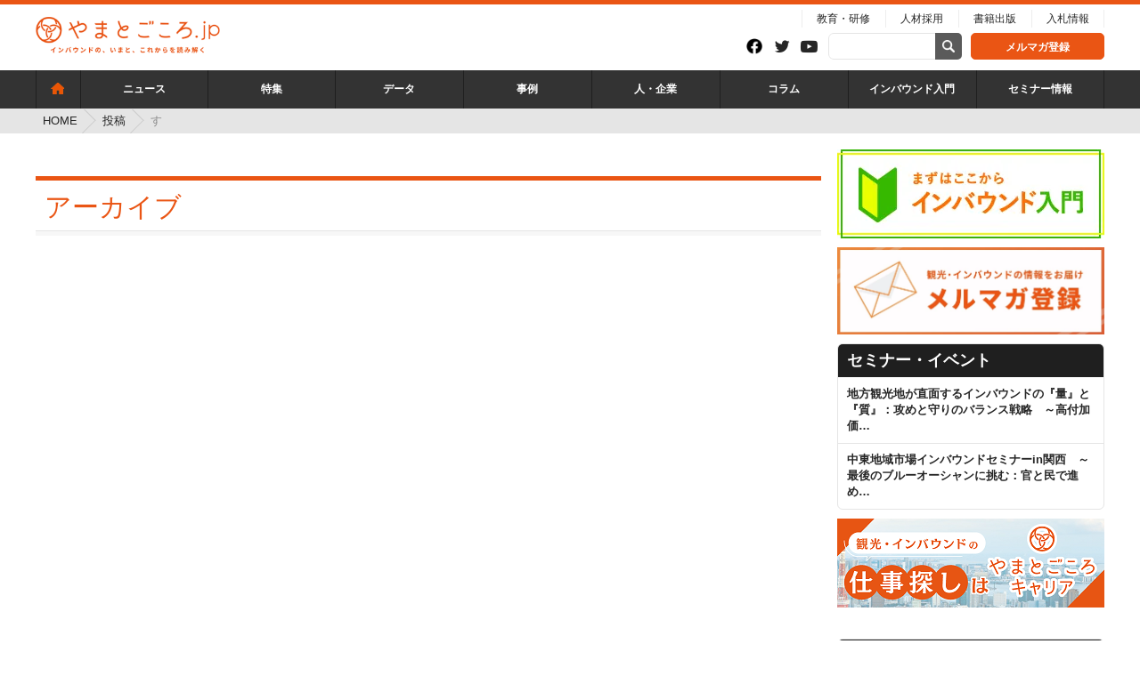

--- FILE ---
content_type: text/html; charset=UTF-8
request_url: https://yamatogokoro.jp/dictionary_category/%E3%81%99/
body_size: 16027
content:
<!DOCTYPE html>
<html lang="ja">
<head prefix="og: http://ogp.me/ns# fb: http://ogp.me/ns/fb# article: http://ogp.me/ns/article#">
<!-- Google Tag Manager -->
<script>(function(w,d,s,l,i){w[l]=w[l]||[];w[l].push({'gtm.start':
new Date().getTime(),event:'gtm.js'});var f=d.getElementsByTagName(s)[0],
j=d.createElement(s),dl=l!='dataLayer'?'&l='+l:'';j.async=true;j.src=
'https://www.googletagmanager.com/gtm.js?id='+i+dl;f.parentNode.insertBefore(j,f);
})(window,document,'script','dataLayer','GTM-KWXWKD6N');</script>
<!-- End Google Tag Manager -->
<!-- Google tag (gtag.js) -->
<script async src="https://www.googletagmanager.com/gtag/js?id=AW-16507591029"></script>
<script>
  window.dataLayer = window.dataLayer || [];
  function gtag(){dataLayer.push(arguments);}
  gtag('js', new Date());

  gtag('config', 'AW-16507591029');
</script>
<script>
  gtag('event', 'page_view', {
    'send_to': 'AW-16507591029',
    'value': 'replace with value',
    'items': [{
      'id': 'replace with value',
      'location_id': 'replace with value',
      'google_business_vertical': 'education'
    }, {
      'origin': 'replace with value',
      'destination': 'replace with value',
      'start_date': 'replace with value',
      'end_date': 'replace with value',
      'google_business_vertical': 'flights'
    }, {
      'id': 'replace with value',
      'start_date': 'replace with value',
      'end_date': 'replace with value',
      'google_business_vertical': 'hotel_rental'
    }, {
      'id': 'replace with value',
      'location_id': 'replace with value',
      'google_business_vertical': 'jobs'
    }, {
      'id': 'replace with value',
      'location_id': 'replace with value',
      'google_business_vertical': 'local'
    }, {
      'id': 'replace with value',
      'location_id': 'replace with value',
      'google_business_vertical': 'real_estate'
    }, {
      'id': 'replace with value',
      'google_business_vertical': 'retail'
    }, {
      'origin': 'replace with value',
      'destination': 'replace with value',
      'start_date': 'replace with value',
      'end_date': 'replace with value',
      'google_business_vertical': 'travel'
    }, {
      'id': 'replace with value',
      'location_id': 'replace with value',
      'google_business_vertical': 'custom'
    }]
  });
</script>
<!-- Google tag (gtag.js) -->
<script async src="https://www.googletagmanager.com/gtag/js?id=G-VDXYYB24Z8"></script>
<script>
  window.dataLayer = window.dataLayer || [];
  function gtag(){dataLayer.push(arguments);}
  gtag('js', new Date());

  gtag('config', 'G-VDXYYB24Z8');
</script>
<!-- Google tag (gtag.js) -->
<script async src="https://www.googletagmanager.com/gtag/js?id=AW-10981443964"></script>
<script>
  window.dataLayer = window.dataLayer || [];
  function gtag(){dataLayer.push(arguments);}
  gtag('js', new Date());

  gtag('config', 'AW-10981443964');
</script>


<meta http-equiv="X-UA-Compatible" content="IE=edge">
<meta charset="utf-8">
<meta name="viewport" content="width=device-width, initial-scale=1">


    


<title>す  | やまとごころ.jp</title>
<meta name="description" content="やまとごころ.jpは、自治体の観光・インバウンド担当者や企業の実務者、経営者に向けて、業界の最新動向やツーリズム産業の健全な発展に繋がる情報を届けるWebメディアです。観光・インバウンドを通じて地域を元気にする人、企業、地域を多角的に取り上げ、発信していきます。">
<meta name="keywords" content="">
<link rel="canonical" href="https://yamatogokoro.jp/dictionary_category/%E3%81%99/">
<meta property="og:title" content="す  | やまとごころ.jp">
<meta property="og:description" content="やまとごころ.jpは、自治体の観光・インバウンド担当者や企業の実務者、経営者に向けて、業界の最新動向やツーリズム産業の健全な発展に繋がる情報を届けるWebメディアです。観光・インバウンドを通じて地域を元気にする人、企業、地域を多角的に取り上げ、発信していきます。">
<meta property="og:type" content="article">
<meta property="og:url" content="https://yamatogokoro.jp/dictionary_category/%E3%81%99/">
<meta property="og:image" content="https://www.yamatogokoro.jp/inbound/wp-content/themes/ymg1/common/img/new_logo_yamatogokoro.png">
<meta property="og:locale" content="ja_JP">
<meta property="og:site_name" content="やまとごころ.jp｜インバウンドで地域を元気にするメディア">
<meta property="fb:app_id" content="349597248405552">
<meta name="twitter:card" content="summary_large_image">
<meta name="twitter:title" content="す  | やまとごころ.jp">
<meta name="twitter:description" content="やまとごころ.jpは、自治体の観光・インバウンド担当者や企業の実務者、経営者に向けて、業界の最新動向やツーリズム産業の健全な発展に繋がる情報を届けるWebメディアです。観光・インバウンドを通じて地域を元気にする人、企業、地域を多角的に取り上げ、発信していきます。">
<meta name="twitter:image" content="https://www.yamatogokoro.jp/inbound/wp-content/themes/ymg1/common/img/new_logo_yamatogokoro.png">
<meta itemprop="image" content="https://www.yamatogokoro.jp/inbound/wp-content/themes/ymg1/common/img/new_logo_yamatogokoro.png">
<meta name="Copyright" content="&copy; 2026 Yamatogokoro Inc. All rights reserved.">



<link rel="stylesheet" href="/inbound/wp-content/themes/ymg1/common/css/drawer.min.css">
<link rel="stylesheet" href="/inbound/wp-content/themes/ymg1/common/css/perfect-scrollbar.css">
<link rel="stylesheet" href="/inbound/wp-content/themes/ymg1/common/css/default.css?">
<link rel="stylesheet" href="/inbound/wp-content/themes/ymg1/common/css/layout.css?">
<link rel="stylesheet" href="/inbound/wp-content/themes/ymg1/common/css/blogbodyarea.css?">


<link rel="stylesheet" href="/inbound/wp-content/themes/ymg1/common/css/slick-theme.css?">
<link rel="stylesheet" href="/inbound/wp-content/themes/ymg1/common/css/slick.css?">


<style>
.nd{display:none!important;}
</style>

<script src="https://ajax.googleapis.com/ajax/libs/jquery/1.11.3/jquery.min.js"></script>
<script src="https://cdnjs.cloudflare.com/ajax/libs/iScroll/5.1.3/iscroll.min.js"></script>
<!--objedt-fit（IE対策）-->
<script src="https://cdnjs.cloudflare.com/ajax/libs/object-fit-images/3.2.3/ofi.js"></script>
<script>$(function () { objectFitImages() })</script>
<script src="/inbound/wp-content/themes/ymg1/common/js/drawer.min.js"></script>
<script src="/inbound/wp-content/themes/ymg1/common/js/perfect-scrollbar.jquery.min.js"></script>
<script src="/inbound/wp-content/themes/ymg1/common/js/jquery.heightLine.js"></script>
<script src="/inbound/wp-content/themes/ymg1/common/js/jquery.FLAutoKerning.js"></script>
<script src="/inbound/wp-content/themes/ymg1/common/js/jquery.cookie.js"></script>
<script src="/inbound/wp-content/themes/ymg1/common/js/readmore.js"></script>

<script data-ad-client="ca-pub-5329159226325858" async src="https://pagead2.googlesyndication.com/pagead/js/adsbygoogle.js"></script>

<script src="/inbound/wp-content/themes/ymg1/common/js/default.js?"></script>

<script src="/inbound/wp-content/themes/ymg1/common/js/slick.min.js"></script>
	<script>
function setCountryHome(_val){
    // console.log(_val);
    // $.cookie("c",_val,{path:"/"});
}
</script>

<!-- Global site tag (gtag.js) - AdWords: 974293878 -->
<script async src="https://www.googletagmanager.com/gtag/js?id=AW-974293878"></script>
<script>
  window.dataLayer = window.dataLayer || [];
  function gtag(){dataLayer.push(arguments);}
  gtag('js', new Date());

  gtag('config', 'AW-974293878');
</script>


 <!--============================================================================
    TOP 戻るボタン   一定量スクロールすると表示
  ============================================================================-->
<script>

$(function() {
    var topBtn = $('#page_top');
    topBtn.hide();
    //スクロールが1000に達したらボタン表示
    $(window).scroll(function () {
        if ($(this).scrollTop() > 1000) {
        //ボタンの表示方法
            topBtn.fadeIn();
        } else {
        //ボタンの非表示方法
            topBtn.fadeOut();
        }
    });
    //スクロールしてトップ
    topBtn.click(function () {
        $('body,  html').animate({
            scrollTop: 0
        },   500);
        return false;
    });
});
</script>

<!-- カスタムポスト'view'の記事すべてにnoindexをつける設定 -->

<!-- カスタムポスト'inboundnews'の自社ニュースタグがついていない記事にnoindexをつける -->

<!-- カスタム投稿'onlinetour_fes'の記事にnoindexをつける設定 -->

<meta name='robots' content='max-image-preview:large' />
	<style>img:is([sizes="auto" i], [sizes^="auto," i]) { contain-intrinsic-size: 3000px 1500px }</style>
	<link rel="alternate" type="application/rss+xml" title="やまとごころ.jp &raquo; す dictionary_category のフィード" href="https://yamatogokoro.jp/dictionary_category/%e3%81%99/feed/" />
<link rel='stylesheet' id='wp-block-library-css' href='https://yamatogokoro.jp/inbound/wp-includes/css/dist/block-library/style.min.css?ver=6.7.2' type='text/css' media='all' />
<style id='classic-theme-styles-inline-css' type='text/css'>
/*! This file is auto-generated */
.wp-block-button__link{color:#fff;background-color:#32373c;border-radius:9999px;box-shadow:none;text-decoration:none;padding:calc(.667em + 2px) calc(1.333em + 2px);font-size:1.125em}.wp-block-file__button{background:#32373c;color:#fff;text-decoration:none}
</style>
<style id='global-styles-inline-css' type='text/css'>
:root{--wp--preset--aspect-ratio--square: 1;--wp--preset--aspect-ratio--4-3: 4/3;--wp--preset--aspect-ratio--3-4: 3/4;--wp--preset--aspect-ratio--3-2: 3/2;--wp--preset--aspect-ratio--2-3: 2/3;--wp--preset--aspect-ratio--16-9: 16/9;--wp--preset--aspect-ratio--9-16: 9/16;--wp--preset--color--black: #000000;--wp--preset--color--cyan-bluish-gray: #abb8c3;--wp--preset--color--white: #ffffff;--wp--preset--color--pale-pink: #f78da7;--wp--preset--color--vivid-red: #cf2e2e;--wp--preset--color--luminous-vivid-orange: #ff6900;--wp--preset--color--luminous-vivid-amber: #fcb900;--wp--preset--color--light-green-cyan: #7bdcb5;--wp--preset--color--vivid-green-cyan: #00d084;--wp--preset--color--pale-cyan-blue: #8ed1fc;--wp--preset--color--vivid-cyan-blue: #0693e3;--wp--preset--color--vivid-purple: #9b51e0;--wp--preset--gradient--vivid-cyan-blue-to-vivid-purple: linear-gradient(135deg,rgba(6,147,227,1) 0%,rgb(155,81,224) 100%);--wp--preset--gradient--light-green-cyan-to-vivid-green-cyan: linear-gradient(135deg,rgb(122,220,180) 0%,rgb(0,208,130) 100%);--wp--preset--gradient--luminous-vivid-amber-to-luminous-vivid-orange: linear-gradient(135deg,rgba(252,185,0,1) 0%,rgba(255,105,0,1) 100%);--wp--preset--gradient--luminous-vivid-orange-to-vivid-red: linear-gradient(135deg,rgba(255,105,0,1) 0%,rgb(207,46,46) 100%);--wp--preset--gradient--very-light-gray-to-cyan-bluish-gray: linear-gradient(135deg,rgb(238,238,238) 0%,rgb(169,184,195) 100%);--wp--preset--gradient--cool-to-warm-spectrum: linear-gradient(135deg,rgb(74,234,220) 0%,rgb(151,120,209) 20%,rgb(207,42,186) 40%,rgb(238,44,130) 60%,rgb(251,105,98) 80%,rgb(254,248,76) 100%);--wp--preset--gradient--blush-light-purple: linear-gradient(135deg,rgb(255,206,236) 0%,rgb(152,150,240) 100%);--wp--preset--gradient--blush-bordeaux: linear-gradient(135deg,rgb(254,205,165) 0%,rgb(254,45,45) 50%,rgb(107,0,62) 100%);--wp--preset--gradient--luminous-dusk: linear-gradient(135deg,rgb(255,203,112) 0%,rgb(199,81,192) 50%,rgb(65,88,208) 100%);--wp--preset--gradient--pale-ocean: linear-gradient(135deg,rgb(255,245,203) 0%,rgb(182,227,212) 50%,rgb(51,167,181) 100%);--wp--preset--gradient--electric-grass: linear-gradient(135deg,rgb(202,248,128) 0%,rgb(113,206,126) 100%);--wp--preset--gradient--midnight: linear-gradient(135deg,rgb(2,3,129) 0%,rgb(40,116,252) 100%);--wp--preset--font-size--small: 13px;--wp--preset--font-size--medium: 20px;--wp--preset--font-size--large: 36px;--wp--preset--font-size--x-large: 42px;--wp--preset--spacing--20: 0.44rem;--wp--preset--spacing--30: 0.67rem;--wp--preset--spacing--40: 1rem;--wp--preset--spacing--50: 1.5rem;--wp--preset--spacing--60: 2.25rem;--wp--preset--spacing--70: 3.38rem;--wp--preset--spacing--80: 5.06rem;--wp--preset--shadow--natural: 6px 6px 9px rgba(0, 0, 0, 0.2);--wp--preset--shadow--deep: 12px 12px 50px rgba(0, 0, 0, 0.4);--wp--preset--shadow--sharp: 6px 6px 0px rgba(0, 0, 0, 0.2);--wp--preset--shadow--outlined: 6px 6px 0px -3px rgba(255, 255, 255, 1), 6px 6px rgba(0, 0, 0, 1);--wp--preset--shadow--crisp: 6px 6px 0px rgba(0, 0, 0, 1);}:where(.is-layout-flex){gap: 0.5em;}:where(.is-layout-grid){gap: 0.5em;}body .is-layout-flex{display: flex;}.is-layout-flex{flex-wrap: wrap;align-items: center;}.is-layout-flex > :is(*, div){margin: 0;}body .is-layout-grid{display: grid;}.is-layout-grid > :is(*, div){margin: 0;}:where(.wp-block-columns.is-layout-flex){gap: 2em;}:where(.wp-block-columns.is-layout-grid){gap: 2em;}:where(.wp-block-post-template.is-layout-flex){gap: 1.25em;}:where(.wp-block-post-template.is-layout-grid){gap: 1.25em;}.has-black-color{color: var(--wp--preset--color--black) !important;}.has-cyan-bluish-gray-color{color: var(--wp--preset--color--cyan-bluish-gray) !important;}.has-white-color{color: var(--wp--preset--color--white) !important;}.has-pale-pink-color{color: var(--wp--preset--color--pale-pink) !important;}.has-vivid-red-color{color: var(--wp--preset--color--vivid-red) !important;}.has-luminous-vivid-orange-color{color: var(--wp--preset--color--luminous-vivid-orange) !important;}.has-luminous-vivid-amber-color{color: var(--wp--preset--color--luminous-vivid-amber) !important;}.has-light-green-cyan-color{color: var(--wp--preset--color--light-green-cyan) !important;}.has-vivid-green-cyan-color{color: var(--wp--preset--color--vivid-green-cyan) !important;}.has-pale-cyan-blue-color{color: var(--wp--preset--color--pale-cyan-blue) !important;}.has-vivid-cyan-blue-color{color: var(--wp--preset--color--vivid-cyan-blue) !important;}.has-vivid-purple-color{color: var(--wp--preset--color--vivid-purple) !important;}.has-black-background-color{background-color: var(--wp--preset--color--black) !important;}.has-cyan-bluish-gray-background-color{background-color: var(--wp--preset--color--cyan-bluish-gray) !important;}.has-white-background-color{background-color: var(--wp--preset--color--white) !important;}.has-pale-pink-background-color{background-color: var(--wp--preset--color--pale-pink) !important;}.has-vivid-red-background-color{background-color: var(--wp--preset--color--vivid-red) !important;}.has-luminous-vivid-orange-background-color{background-color: var(--wp--preset--color--luminous-vivid-orange) !important;}.has-luminous-vivid-amber-background-color{background-color: var(--wp--preset--color--luminous-vivid-amber) !important;}.has-light-green-cyan-background-color{background-color: var(--wp--preset--color--light-green-cyan) !important;}.has-vivid-green-cyan-background-color{background-color: var(--wp--preset--color--vivid-green-cyan) !important;}.has-pale-cyan-blue-background-color{background-color: var(--wp--preset--color--pale-cyan-blue) !important;}.has-vivid-cyan-blue-background-color{background-color: var(--wp--preset--color--vivid-cyan-blue) !important;}.has-vivid-purple-background-color{background-color: var(--wp--preset--color--vivid-purple) !important;}.has-black-border-color{border-color: var(--wp--preset--color--black) !important;}.has-cyan-bluish-gray-border-color{border-color: var(--wp--preset--color--cyan-bluish-gray) !important;}.has-white-border-color{border-color: var(--wp--preset--color--white) !important;}.has-pale-pink-border-color{border-color: var(--wp--preset--color--pale-pink) !important;}.has-vivid-red-border-color{border-color: var(--wp--preset--color--vivid-red) !important;}.has-luminous-vivid-orange-border-color{border-color: var(--wp--preset--color--luminous-vivid-orange) !important;}.has-luminous-vivid-amber-border-color{border-color: var(--wp--preset--color--luminous-vivid-amber) !important;}.has-light-green-cyan-border-color{border-color: var(--wp--preset--color--light-green-cyan) !important;}.has-vivid-green-cyan-border-color{border-color: var(--wp--preset--color--vivid-green-cyan) !important;}.has-pale-cyan-blue-border-color{border-color: var(--wp--preset--color--pale-cyan-blue) !important;}.has-vivid-cyan-blue-border-color{border-color: var(--wp--preset--color--vivid-cyan-blue) !important;}.has-vivid-purple-border-color{border-color: var(--wp--preset--color--vivid-purple) !important;}.has-vivid-cyan-blue-to-vivid-purple-gradient-background{background: var(--wp--preset--gradient--vivid-cyan-blue-to-vivid-purple) !important;}.has-light-green-cyan-to-vivid-green-cyan-gradient-background{background: var(--wp--preset--gradient--light-green-cyan-to-vivid-green-cyan) !important;}.has-luminous-vivid-amber-to-luminous-vivid-orange-gradient-background{background: var(--wp--preset--gradient--luminous-vivid-amber-to-luminous-vivid-orange) !important;}.has-luminous-vivid-orange-to-vivid-red-gradient-background{background: var(--wp--preset--gradient--luminous-vivid-orange-to-vivid-red) !important;}.has-very-light-gray-to-cyan-bluish-gray-gradient-background{background: var(--wp--preset--gradient--very-light-gray-to-cyan-bluish-gray) !important;}.has-cool-to-warm-spectrum-gradient-background{background: var(--wp--preset--gradient--cool-to-warm-spectrum) !important;}.has-blush-light-purple-gradient-background{background: var(--wp--preset--gradient--blush-light-purple) !important;}.has-blush-bordeaux-gradient-background{background: var(--wp--preset--gradient--blush-bordeaux) !important;}.has-luminous-dusk-gradient-background{background: var(--wp--preset--gradient--luminous-dusk) !important;}.has-pale-ocean-gradient-background{background: var(--wp--preset--gradient--pale-ocean) !important;}.has-electric-grass-gradient-background{background: var(--wp--preset--gradient--electric-grass) !important;}.has-midnight-gradient-background{background: var(--wp--preset--gradient--midnight) !important;}.has-small-font-size{font-size: var(--wp--preset--font-size--small) !important;}.has-medium-font-size{font-size: var(--wp--preset--font-size--medium) !important;}.has-large-font-size{font-size: var(--wp--preset--font-size--large) !important;}.has-x-large-font-size{font-size: var(--wp--preset--font-size--x-large) !important;}
:where(.wp-block-post-template.is-layout-flex){gap: 1.25em;}:where(.wp-block-post-template.is-layout-grid){gap: 1.25em;}
:where(.wp-block-columns.is-layout-flex){gap: 2em;}:where(.wp-block-columns.is-layout-grid){gap: 2em;}
:root :where(.wp-block-pullquote){font-size: 1.5em;line-height: 1.6;}
</style>
<link rel='stylesheet' id='wordpress-popular-posts-css-css' href='https://yamatogokoro.jp/inbound/wp-content/plugins/wordpress-popular-posts/assets/css/wpp.css?ver=5.0.0' type='text/css' media='all' />
<link rel='stylesheet' id='parent-style-css' href='https://yamatogokoro.jp/inbound/wp-content/themes/ymg1/style.css?ver=6.7.2' type='text/css' media='all' />
<link rel='stylesheet' id='child-style-css' href='https://yamatogokoro.jp/inbound/wp-content/themes/ymg1-2025/style.css?ver=6.7.2' type='text/css' media='all' />
<script type="text/javascript" src="https://yamatogokoro.jp/inbound/wp-includes/js/jquery/jquery.min.js?ver=3.7.1" id="jquery-core-js"></script>
<script type="text/javascript" src="https://yamatogokoro.jp/inbound/wp-includes/js/jquery/jquery-migrate.min.js?ver=3.4.1" id="jquery-migrate-js"></script>
<script type="text/javascript" id="wpp-js-js-extra">
/* <![CDATA[ */
var wpp_params = {"sampling_active":"0","sampling_rate":"100","ajax_url":"https:\/\/yamatogokoro.jp\/wp-json\/wordpress-popular-posts\/v1\/popular-posts","ID":"","token":"7b290ad623","debug":""};
/* ]]> */
</script>
<script type="text/javascript" src="https://yamatogokoro.jp/inbound/wp-content/plugins/wordpress-popular-posts/assets/js/wpp-5.0.0.min.js?ver=5.0.0" id="wpp-js-js"></script>
<link rel="https://api.w.org/" href="https://yamatogokoro.jp/wp-json/" /><link rel="EditURI" type="application/rsd+xml" title="RSD" href="https://yamatogokoro.jp/inbound/xmlrpc.php?rsd" />
<meta name="cdp-version" content="1.4.9" /><style type="text/css">.recentcomments a{display:inline !important;padding:0 !important;margin:0 !important;}</style><link rel="icon" href="https://yamatogokoro.jp/inbound/wp-content/uploads/2020/07/cropped-yamatogokoro_logo_mark-32x32.png" sizes="32x32" />
<link rel="icon" href="https://yamatogokoro.jp/inbound/wp-content/uploads/2020/07/cropped-yamatogokoro_logo_mark-192x192.png" sizes="192x192" />
<link rel="apple-touch-icon" href="https://yamatogokoro.jp/inbound/wp-content/uploads/2020/07/cropped-yamatogokoro_logo_mark-180x180.png" />
<meta name="msapplication-TileImage" content="https://yamatogokoro.jp/inbound/wp-content/uploads/2020/07/cropped-yamatogokoro_logo_mark-270x270.png" />
    <style type="text/css" id="wp-custom-css-parent">
      .top-newcontents-list__txt-date,.top-tag__txt__small {
	color:#757575;
	font-weight:normal;
}

.top-newcontents-list__txt-tag{
	color:#757575;
}

.com_contList01 li .txt p:last-child {
    font-size: 1.4rem;
}

header .hd_contBlock02 .com_form01 p.com_form_input_search {
    margin-right: 6px;
}

.home #contents h2 {
    position: relative;
    font-size: 20px;
    font-size: 2.rem;
    height: auto;
    /*40px → auto 変更*/
    -webkit-box-sizing: border-box;
    box-sizing: border-box;
    line-height: 1;
    font-weight: bold;
    border-bottom: 1px solid #e5e5e5;
    background-color: #FFF;
	  padding-bottom:5px;
    margin-bottom:10px;
}

.home #contents h2::before {
    content: '';
    position: absolute;
    top: 50%;
    left: 0;
    /* margin-top: -12px; */
    width: 5px;
    /* height: 24px; */
    height: 60%;
    background-color: #ea5514;
    -webkit-transform: translateY(-50%);
    transform: translateY(-50%);
}


.home #contents h2 span {
    display: inline-block;
    position: absolute;
    right: 4px;
    top: 50%;
    margin-top: -11px;
    height: 22px;
}

.home #contents h2 span a {
    position: relative;
    display: block;
    text-align: center;
    font-size: 12px;
    font-size: 1.2rem;
    height: 22px;
    line-height: 1;
    -webkit-box-sizing: border-box;
    box-sizing: border-box;
    padding: 5px 20px;
    border: 1px solid #ea5514;
    background-color: #fff;
    border-radius: 5px;
}

.home #contents h2 span a::before {
    content: '';
    position: absolute;
    top: 50%;
    right: 11px;
    margin-top: -2px;
    width: 4px;
    height: 4px;
    border-top: 1px solid #ea5514;
    border-right: 1px solid #ea5514;
    -webkit-transform: rotate(45deg);
    transform: rotate(45deg);
}

.home #contents h2 span a:hover {
    text-decoration: none;
    color: #fff;
    background-color: #ea5514;
}

.home #contents h2 span a:hover::before {
    border-color: #fff;
}


@media screen and (max-width: 480px) {
.home #contents h2 {
    font-size: 18px!important;
    margin-bottom:0px;
    height: 40px;
    line-height: 1;
    -webkit-box-sizing: border-box;
    box-sizing: border-box;
    padding: 12px 10px 12px 15px;
    }
    #contents h2:before {
    margin-top: 0;
    height: 60%;
    -webkit-transform: translateY(-50%);
    transform: translateY(-50%);
    }
}

@media screen and (max-width: 480px) {
    .newLayoutMobileContents .newLayoutMobileContents__right {
        padding: 10px !important;
    }
}

.com_contList01 li{
    background-color:#FFF;
}

.home #contents h3 {
    display: block;
    border-bottom: 1px solid #e5e5e5;
  	background-color: transparent!important;
    font-size: 18px;
    font-size: 1.8rem;
    font-weight: bold;
    margin: 15px 0 10px;
}

.home #contents h3::before {
    content: '';
    position: absolute;
    top: 50%;
    left: 0;
    /* margin-top: -12px; */
    width: 0px;
    /* height: 24px; */
    height: 60%;
    background-color:#FFF;
    -webkit-transform: translateY(-50%);
    transform: translateY(-50%);
}

.home #contents .com_contList01 li .txt h3 {
    position: relative;
    font-size: 14px;
    font-size: 1.4rem;
    line-height: 1.4em;
    margin: 5px 0 8px;
    padding: 0 0 8px 0;
    border: none;
}

@media screen and (max-width: 768px) {
    footer [class*="ft_contFrame"] h3 {
        position: relative;
        font-size: 14px;
        font-size: 1.4rem;
        line-height: 1;
        padding: 15px;
    }
}

footer [class*="ft_contFrame"] h3 {
    background-color: #1f1f1f;
    color: #fff;
    font-weight: bold;
    font-size: 16px;
    font-size: 1.6rem;
    padding: 10px 15px;
}

@media screen and (max-width: 768px) {
    footer [class*=ft_contFrame] h3.active:before {
        -webkit-transform: rotate(180deg);
        transform: rotate(180deg);
    }
}

@media screen and (max-width: 768px) {
    footer [class*=ft_contFrame] h3:before {
        content: '';
        position: absolute;
        top: 50%;
        right: 17px;
        -webkit-box-sizing: border-box;
        box-sizing: border-box;
        width: 4px;
        height: 4px;
        border: 3px solid transparent;
        border-top: 4px solid #fff;
        -webkit-transform: rotate(0);
        transform: rotate(0);
        -webkit-transition: .5s all ease;
        transition: .5s all ease;
        -webkit-transform-origin: center .02em;
        transform-origin: center .02em;
    }
}

.top_event_txt h3 {
    padding:0px!important;
}

.com_crumb li:first-of-type span{
	font-weight:lighter;
}

.home #contents .com_contList01 li .top_event_txt h4 {
    position: relative;
    font-size: 14px;
    font-size: 1.4rem;
    line-height: 1.4em;
    margin: 5px 0 8px !important;
    border: none;
}

.top_event_txt p{
	margin-top:10px;
	font-weight:normal;
}


#contents .inboundMailSample__description h3{
	background-color:transparent;
	border-top:none;
}

#contents .inboundMailSample__description h3:before{
background-color:transparent;
}      </style>
  
			<script async src="https://securepubads.g.doubleclick.net/tag/js/gpt.js"></script>
<script>
  window.googletag = window.googletag || {cmd: []};
  googletag.cmd.push(function() {
    googletag.defineSlot('/21153358,22671679560/96191', [[1, 1], [300, 250]], 'div-gpt-ad-1590733880721-0').addService(googletag.pubads());
    googletag.defineSlot('/21153358,22671679560/96192', [[1, 1], [300, 250], [300, 600]], 'div-gpt-ad-1590733912081-0').addService(googletag.pubads());
    googletag.defineSlot('/21153358,22671679560/96193', [[1, 1], [468, 60], [728, 90], [300, 250], [336, 280]], 'div-gpt-ad-1590733985994-0').addService(googletag.pubads());
    googletag.defineSlot('/21153358,22671679560/96194', [[1, 1], [300, 250], [336, 280]], 'div-gpt-ad-1590734017455-0').addService(googletag.pubads());
    googletag.defineSlot('/21153358,22671679560/96195', [[1, 1], [300, 250]], 'div-gpt-ad-1590734042936-0').addService(googletag.pubads());
    googletag.pubads().enableSingleRequest();
    googletag.enableServices();
  });
</script>

</head>


  <body data-rsssl=1 class="archive tax-dictionary_category term-51 top drawer drawer--right">

<!-- Google Tag Manager (noscript) -->
<noscript><iframe src="https://www.googletagmanager.com/ns.html?id=GTM-KWXWKD6N"
height="0" width="0" style="display:none;visibility:hidden"></iframe></noscript>
<!-- End Google Tag Manager (noscript) -->

<!-- [共通header] -->
<nav class="drawer-nav" role="navigation">
	<ul class="drawer-menu">
		<li  id="com_btn03" class="drawer-menu-item mlmg ">
			<form method="get" id="searchform" action="https://yamatogokoro.jp/" class="com_form01 com_form_sp">
				<input type="text" value="" name="s" id="s" aria-label="サイト内検索" >
				<input type="submit" name="" id="searchsubmit" value="" aria-label="サイト内検索" >
			</form>
		</li>
        <!--<li id="com_btn02" class="drawer-menu-item mlmg">
            <a href="https://inbound-nyusatsu.jp/?k3ad=Jp_top">入札情報はこちら</a>
        </li>-->
		<li class="drawer-menu-item"><a href="https://yamatogokoro.jp/inboundnews/pickup/">ニュース</a></li>
        <li class="drawer-menu-item"><a href="https://yamatogokoro.jp/report/">特集</a></li>
        <li class="drawer-menu-item"><a href="https://yamatogokoro.jp/inbound_data/">データ</a></li>
        <li class="drawer-menu-item"><a href="https://yamatogokoro.jp/inbound_case/">事例</a></li>
        <!-- <li class="drawer-menu-item"><a href="https://yamatogokoro.jp/column_category/corona_casestudy/">事例</a></li> -->
		<!-- <li class="drawer-menu-item"><a href="https://yamatogokoro.jp/inbound_case/">インバウンド事例</a></li> -->
        <li class="drawer-menu-item"><a href="https://yamatogokoro.jp/inbound_interview_category/company/">人・企業</a></li>
        <!-- <li class="drawer-menu-item"><a href="https://yamatogokoro.jp/inbound_interview_category/company/">インタビュー</a></li> -->
        <li class="drawer-menu-item"><a href="https://yamatogokoro.jp/column/">コラム</a></li>
        <li class="drawer-menu-item"><a href="https://yamatogokoro.jp/beginner/">インバウンド入門</a></li>

<!--    	<li class="drawer-menu-item dropdown">
            <span>市場別情報</span>
            <ul class="drawer-dropdown-menu">
<li class=""><a href="https://yamatogokoro.jp/country/china/">中国</a></li><li class=""><a href="https://yamatogokoro.jp/country/korea/">韓国</a></li><li class=""><a href="https://yamatogokoro.jp/country/taiwan/">台湾</a></li><li class=""><a href="https://yamatogokoro.jp/country/hongkong/">香港</a></li><li class=""><a href="https://yamatogokoro.jp/country/america/">アメリカ</a></li><li class=""><a href="https://yamatogokoro.jp/country/%e3%82%aa%e3%83%bc%e3%82%b9%e3%83%88%e3%83%a9%e3%83%aa%e3%82%a2/">オーストラリア</a></li><li class=""><a href="https://yamatogokoro.jp/country/%e3%82%bf%e3%82%a4/">タイ</a></li>            </ul>
        </li> -->

        <li class="drawer-menu-item"><a href="https://yamatogokoro.jp/event/">セミナー情報</a></li>
        <!-- <li class="drawer-menu-item"><a href="">プレスリリース</a></li> -->

        <li class="drawer-menu-item mlmg">
            <a href="https://yamatogokoro.jp/mail/">メルマガ登録</a>
        </li>



        <!-- <li class="drawer-menu-item"><a href="">インバウンド</a></li> -->
        <!-- <li class="drawer-menu-item"><a href="">用語集</a></li> -->
    </ul>

        <div class="drawer-menu-sns-area">
            <div class="drawer-menu-sns-area__flex-container">
                <a href="https://www.facebook.com/yamatogokoro/" target="_blank" class="drawer-menu-sns-area__link">
					<img src="https://yamatogokoro.jp/inbound/wp-content/themes/ymg1/common/img/facebook_logo_black_72.png" alt="Facebook" class="drawer-menu-sns-area__icon">
				</a>
				<a href="https://twitter.com/yamatogokoro_jp/" target="_blank" class="drawer-menu-sns-area__link">
					<img src="https://yamatogokoro.jp/inbound/wp-content/themes/ymg1/common/img/twitter_logo_black_72.png" alt="twitter" class="drawer-menu-sns-area__icon">
				</a>
				<a href="https://www.youtube.com/user/yamatogokorotv" title="やまとごころのYouTube" target="_blank" class="drawer-menu-sns-area__link sp-sns__yt">
					<i class="fa fa-youtube-play" aria-hidden="true"></i>
				</a>
            </div>
            <div class="drawer-menu-sns-area__flex-container">

            </div>
    </div>
</nav>
<!-- //[共通header] -->

<div id="wrapper">

<!-- [共通header] -->
<!-- //[Facebook] -->
<div id="fb-root"></div>
<script>(function(d, s, id) {
  var js, fjs = d.getElementsByTagName(s)[0];
  if (d.getElementById(id)) return;
  js = d.createElement(s); js.id = id;
  js.src = "//connect.facebook.net/ja_JP/sdk.js#xfbml=1&version=v2.8";
  fjs.parentNode.insertBefore(js, fjs);
}(document, 'script', 'facebook-jssdk'));</script>
<!-- //[Facebook] -->

<header>
    <div class="com_innerArea01 cf">
        <section class="hd_contBlock01">
            <a href="https://yamatogokoro.jp/../"><h1>
                            <img src="/inbound/wp-content/themes/ymg1/common/img/com_logo01_pc.png" alt="やまとごころ.jp">
                        </h1></a>
            <!-- <a href="" class="home">HOME</a> -->
            <!-- [drawer] -->
            <button type="button" class="drawer-toggle drawer-hamburger">
                <span class="sr-only">toggle navigation</span>
                <span class="drawer-hamburger-icon"></span>
            </button>
            <!-- //[drawer] -->
        </section><!-- //.hd_contBlock01 -->
        <section class="hd_contBlock02">
            <nav>
                <ul>
                    <!-- <li><a href="https://yamatogokoro.jp/../">インバウンド情報</a></li> -->
                    <li><a href="https://yamatogokoro.jp/academy/" target="_blank">教育・研修</a></li>
                    <li><a href="https://www.yamatogokorocareer.jp/" target="_blank">人材採用</a></li>
                    <li><a href="https://yamatogokoro.jp/books/" target="_blank">書籍出版</a></li>
                    <li><a href="https://inbound-nyusatsu.jp/?k3ad=Jp_top" target="_blank">入札情報</a></li>
                </ul>
            </nav>
            <div class="st-btn__outer">
				<div class="com_hover01"><a href="https://www.facebook.com/yamatogokoro" title="やまとごころのFacebook" target="_blank" rel="noopener noreferrer"><img src="https://yamatogokoro.jp/inbound/wp-content/themes/ymg1/common/img/facebook_logo_black_72.png" alt="Facebook" class="st-btn__fb"></a></div>
				<div class="com_hover01"><a href="https://twitter.com/yamatogokoro_jp" title="やまとごころのX" target="_blank" rel="noopener noreferrer"><i class="fa fa-twitter" aria-hidden="true"></i></a></div>
				<div class="com_hover01"><a href="https://www.youtube.com/channel/UCezJIH5Fw6BKox_urjUB7Gw" title="やまとごころのYouTube" target="_blank" rel="noopener noreferrer"><i class="fa fa-youtube-play" aria-hidden="true"></i></a></div>
				<form method="get" id="searchform" action="https://yamatogokoro.jp/" class="com_form01">
                <p class="com_form_input_search" id="test-03">
                    <input type="text" value="" name="s" id="s" aria-label="サイト内検索" >
					<input type="submit" name="" id="searchsubmit" value="" aria-label="サイト内検索" >
                </p>
                <p class="com_btn01" >
                    <a href="https://yamatogokoro.jp/mail/">メルマガ登録</a>
                </p>
                <!--<p class="com_btn01"
                   id="com_btn03">
                    <a href="https://inbound-nyusatsu.jp/?k3ad=Jp_top">入札情報はこちら</a>
                </p>-->
                </form>
            </div>
        </section><!-- //.hd_contBlock02 -->
    </div><!-- //.com_innerArea01 -->

    <section class="hd_gNavArea">
        <nav>
            <div class="hd_gNavBlock02">
				<div class="com_innerArea01">
					<ul id="gNav">
						<li class="home"><a href="https://yamatogokoro.jp/../" title="トップページ"></a></li>
                        <li><a href="https://yamatogokoro.jp/inboundnews/pickup/">ニュース</a></li>
                        <li><a href="https://yamatogokoro.jp/report/">特集</a></li>
                        <li><a href="https://yamatogokoro.jp/inbound_data/">データ</a></li>
                        <li><a href="https://yamatogokoro.jp/inbound_case/">事例</a></li>
						<!-- <li><a href="https://yamatogokoro.jp/inbound_case/">インバウンド事例</a></li> -->
                        <li><a href="https://yamatogokoro.jp/inbound_interview_category/company/">人・企業</a></li>
						<!-- <li><a href="https://yamatogokoro.jp/inbound_interview_category/company/">インタビュー</a></li> -->
						<li><a href="https://yamatogokoro.jp/column/">コラム</a></li>
                        <li><a href="https://yamatogokoro.jp/beginner/">インバウンド入門</a></li>
                        <!-- <li class="hasPld"><a href="javascript:return false;">市場別情報</a></li> -->
                        <li><a href="https://yamatogokoro.jp/event/">セミナー情報</a></li>

                        <!-- <li><a href="">プレス<br>リリース</a></li> -->
                        <!-- <li><a href="">インバウンド<br>入門</a></li> -->
                        <!-- <li><a href="">用語集</a></li> -->
                    </ul>
                </div><!-- //.com_innerArea01 -->

                <div class="pldMenu" id="pldMenu_news">
                    <div class="com_innerArea01">
                        <ul>
                            <li><a href="https://yamatogokoro.jp/inboundnews/">全 て</a></li>
                            <li><a href="https://yamatogokoro.jp/inboundnews/?week=thisweek">今 週</a></li>
                            <!--170928<li><a href="https://yamatogokoro.jp/inboundnews/?week=lastweek">先 週</a></li>-->
<li><a href="https://yamatogokoro.jp/news_category/%e5%b0%8f%e5%a3%b2/">小売</a></li><li><a href="https://yamatogokoro.jp/news_category/%e5%ae%bf%e6%b3%8a/">宿泊</a></li><li><a href="https://yamatogokoro.jp/news_category/%e9%a3%b2%e9%a3%9f/">飲食</a></li><li><a href="https://yamatogokoro.jp/news_category/%e8%a1%8c%e6%94%bf%e5%9c%b0%e5%9f%9f/">行政/地域</a></li><li><a href="https://yamatogokoro.jp/news_category/%e6%97%85%e8%a1%8c/">旅行</a></li><li><a href="https://yamatogokoro.jp/news_category/%e4%ba%a4%e9%80%9a/">交通</a></li><li><a href="https://yamatogokoro.jp/news_category/%e7%b5%b1%e8%a8%88/">統計</a></li><li><a href="https://yamatogokoro.jp/news_category/%e3%82%a8%e3%83%b3%e3%82%bf%e3%83%a1/">エンタメ</a></li><li><a href="https://yamatogokoro.jp/news_category/%e6%a5%ad%e7%95%8c%e5%9b%a3%e4%bd%93/">業界団体</a></li><li><a href="https://yamatogokoro.jp/news_category/%e6%94%af%e6%8f%b4%e3%82%b5%e3%83%bc%e3%83%93%e3%82%b9/">支援サービス</a></li><li><a href="https://yamatogokoro.jp/news_category/%e6%b3%a8%e7%9b%ae%e8%a8%98%e4%ba%8b/">注目記事</a></li><li><a href="https://yamatogokoro.jp/news_category/%e3%81%9d%e3%81%ae%e4%bb%96/">その他</a></li><li><a href="https://yamatogokoro.jp/news_category/%e3%83%97%e3%83%ac%e3%82%b9%e3%83%aa%e3%83%aa%e3%83%bc%e3%82%b9/">プレスリリース</a></li>                        </ul>
                    </div><!-- //.com_innerArea01 -->
                </div><!-- //#pldMenu_news -->

                <div class="pldMenu" id="pldMenu_country">
                    <div class="com_innerArea01">
                        <ul class="cy_r">
<li class=""><a href="https://yamatogokoro.jp/country/china/">中国</a></li><li class=""><a href="https://yamatogokoro.jp/country/korea/">韓国</a></li><li class=""><a href="https://yamatogokoro.jp/country/taiwan/">台湾</a></li><li class=""><a href="https://yamatogokoro.jp/country/hongkong/">香港</a></li><li class=""><a href="https://yamatogokoro.jp/country/america/">アメリカ</a></li><li class=""><a href="https://yamatogokoro.jp/country/%e3%82%aa%e3%83%bc%e3%82%b9%e3%83%88%e3%83%a9%e3%83%aa%e3%82%a2/">オーストラリア</a></li><li class=""><a href="https://yamatogokoro.jp/country/%e3%82%bf%e3%82%a4/">タイ</a></li>                        </ul>
                    </div><!-- //.com_innerArea01 -->
                </div><!-- //#pldMenu_news -->






            </div>
        </nav>
    </section>
</header>


<!-- //[共通header] -->
<!-- ↓臨時ニュース欄（手動で更新してください）↓ -->
<!--  -->
<!-- ↑臨時ニュース欄（手動で更新してください） ↑-->




<div class="com_crumb">
    <ul itemscope itemtype="https://schema.org/BreadcrumbList">
        <li itemprop="itemListElement" itemscope itemtype="https://schema.org/ListItem"><a itemprop="item" href="https://yamatogokoro.jp"><span itemprop="name">HOME</span></a><meta itemprop="position" content="1" /></li><li itemprop="itemListElement" itemscope itemtype="https://schema.org/ListItem"><a itemprop="item" href="https://yamatogokoro.jp/post/"><span itemprop="name">投稿</span></a><meta itemprop="position" content="2" /></li><li itemprop="itemListElement" itemscope itemtype="https://schema.org/ListItem"><span itemprop="name">す</span><meta itemprop="position" content="3" /></li>    </ul>
</div> 


<section id="contentWrapper">
    <section class="com_innerArea01 cf">

<!-- //.com_slider01 -->


    <article id="contents">


 <link href="https://maxcdn.bootstrapcdn.com/font-awesome/4.7.0/css/font-awesome.min.css" rel="stylesheet" >


<div id="page_top"><a href="#" title="トップへ戻る"></a></div>





        <section class="com_contArea01">
            <div class="titArea01">
                <h2>アーカイブ</h2>
            </div>

            <div class="com_arrowList01">
                <ul>
                </ul>
            </div><!-- //.com_arrowList01 -->



            <div class="com_pager01 bdn">

            </div><!-- //.com_contArea01 -->
        </section><!-- //.com_contArea01 -->








    </article>
    <!-- //[メインカラム] -->






<!-- [サイドバー] -->
<aside id="sidebar">





<div class="sd_bnr01"><a href="https://yamatogokoro.jp/beginner/" title="インバウンド入門" class="com_hover01"  target="_blank"><img src="/inbound/wp-content/uploads/2019/04/95a06c14289fef6f29459fd2e4704e30.jpg" alt=""></a></div>

<div class="sd_bnr01"><a href="https://yamatogokoro.jp/mail/" title="メルマガ登録" class="com_hover01" target="_blank"><img src="/inbound/wp-content/uploads/2025/03/bannar_side_mail_4.webp" alt="メルマガ登録"></a></div>


       <div class="sd_contArea01">
        <dl>
            <dt>セミナー・イベント</dt>
            <dd>
                <ul>
<li><a href="https://yamatogokoro.jp/event/59038/" class="cf">
<!--<div class="pic"><img src="/inbound/wp-content/uploads/2026/01/f1434ea7c7f0d36a6a0748da762e558d.jpg" alt=""></div>-->
<div class="txt txt_long">
<p>地方観光地が直面するインバウンドの『量』と『質』：攻めと守りのバランス戦略　～高付加価…</p>
<!-- <p class="date">(01.27)</p> 210903 日付非表示-->
</div>
</a></li>

<li><a href="https://yamatogokoro.jp/event/58956/" class="cf">
<!--<div class="pic"><img src="/inbound/wp-content/uploads/2026/01/b7a5d52d97a96dddb771cd669916c6b1.jpg" alt=""></div>-->
<div class="txt txt_long">
<p>中東地域市場インバウンドセミナーin関西　～最後のブルーオーシャンに挑む：官と民で進め…</p>
<!-- <p class="date">(01.28)</p> 210903 日付非表示-->
</div>
</a></li>

<!--176～245までやまとごころ共催 表示の場合「176]と「245」の記述を削除する-->
					 </ul>
            </dd>
        </dl>
    </div><!-- //.sd_contArea01 -->
	

<div class="sd_bnr01"><a href="https://www.yamatogokorocareer.jp/" title="やまとごころキャリア" class="com_hover01" target="_blank"><img src="/inbound/wp-content/uploads/2025/02/yamatogokoro_career_banner300100.png" alt=""></a></div>

<div class="sd_bnr01"><a href="" class="com_hover01" target="_blank"><img src="" alt=""></a></div>


<!-------------------ランキング 1つ目-------------------------->
    <div class="sd_contArea03">
        <dl>
                        <dt class="j_style_ran_dt01">アクセスランキング（週間）</dt>
            <dd>
                <ul class="ranking">

<!-- WordPress Popular Posts -->

<li><a href="https://yamatogokoro.jp/column/field-note/58949/" class="cf"><div class="pic">1位</div><div class="txt"><p>観光客は増えた。では、地域は本当に良くなったのか ─ 2026年、観光の現在地とこれから</p></div></a></li>

<li><a href="https://yamatogokoro.jp/report/58900/" class="cf"><div class="pic">2位</div><div class="txt"><p>2026年観光インバウンド業界の羅針盤、読者アンケートから読み解く10のキーワード</p></div></a></li>

<li><a href="https://yamatogokoro.jp/column/kaisetsu/59024/" class="cf"><div class="pic">3位</div><div class="txt"><p>観光庁2026年度予算、前年比2.4倍の1383億円で過去最大。旅客税3000円に引き上げ、オーバ…</p></div></a></li>

<li><a href="https://yamatogokoro.jp/report/58947/" class="cf"><div class="pic">4位</div><div class="txt"><p>価格ではなく価値で選ばれる旅へ、現場実践者が見る「高付加価値化」の本質</p></div></a></li>

<li><a href="https://yamatogokoro.jp/inboundnews/pickup/59018/" class="cf"><div class="pic">5位</div><div class="txt"><p>2026年の旅行動向、訪日客数は4140万人に減少。高単価層が地方シフト進めると予測ーJTB</p></div></a></li>

<li><a href="https://yamatogokoro.jp/report/58965/" class="cf"><div class="pic">6位</div><div class="txt"><p>日本のマインドフルネスは、なぜ世界に響くのか ─ 我執を手放す体験が示す、観光の意味のデザイン</p></div></a></li>

<li><a href="https://yamatogokoro.jp/inbound_data/59009/" class="cf"><div class="pic">7位</div><div class="txt"><p>2026年米国のラグジュアリー旅行、投資意欲と計画性が加速。日本は人気渡航先3位に浮上</p></div></a></li>
                </ul>
            </dd>
        </dl>
    </div><!-- //.sd_contArea03 -->
<!-------------------//ランキング 1つ目-------------------------->



<!--<div class="facebook-wrapper"></div>-->




<!-------------------//ランキング 2つ目-------------------------->

            <!-- <div class="sd_bnr01">
                <div class="fb-page" data-href="https://www.facebook.com/yamatogokoro/" data-tabs="timeline" data-width="300" data-small-header="false" data-adapt-container-width="true" data-hide-cover="false" data-show-facepile="true"></div>
            </div> -->









</aside>





    </section><!-- //..com_innerArea01 -->
</section>
<!-- //#contentWrapper -->



<footer>
  <div class="com_innerArea01">
       <nav><ul class="cf">
            <li class="special"><a href="https://yamatogokoro.jp/report/">
                <span>インバウンド特集レポート</span>
                <span>インバウンドの"今"をお伝えするやまとごころの特集レポート記事です</span>
            </a></li>
		    <li class="column"><a href="https://yamatogokoro.jp/column/">
                <span>インバウンドコラム</span>
                <span>独自の視点をもった、業界で活躍する執筆者達によるインバウンド・コラム</span>
            </a></li>
            <li class="interview"><a href="https://yamatogokoro.jp/inbound_interview_category/company/">
                <span>企業インタビュー</span>
                <span>インバウンド業界で活躍する企業、人々に注目したインタビュー記事</span>
            </a></li>
            <li><a href="https://yamatogokoro.jp/inbound_data/">
                <span>データインバウンド</span>
                <span>データから読み解くインバウンド。図表は自由にお使いいただけます</span>
            </a></li>
            <li class="news"><a href="https://yamatogokoro.jp/inboundnews/">
                <span>インバウンドニュース</span>
                <span>スピーディに変化するインバウンド業界の最新ニュースをお届けします</span>
            </a></li>
            <li class="seminar"><a href="https://yamatogokoro.jp/event/">
                <span>インバウンドセミナー・イベント</span>
                <span>日本中で開催されているインバウンド関連セミナー・イベント情報を掲載</span>
            </a></li>
            <li class="dictionary"><a href="https://yamatogokoro.jp/beginner/">
                <span>インバウンド入門</span>
                <span>業界の現状、歴史や構造、インバウンドビジネスに取り組む目的・意義をお伝えします</span>
            </a></li>
            <li class="country">
               <!-- <a href="javascript:void(0)" id="ft_countryPop_trig">-->
				 <a href="https://yamatogokoro.jp/column_category/corona_world/">
                    <span>世界の動き</span>
                    <span>新型コロナウイルスにより、刻一刻と変化する世界各国の動きをお伝えしていきます</span>
				</a></li>

           <!-- <li class="desk"><a href="https://yamatogokoro.jp/nyusatsu/" target="_blank"> -->
           <li class="desk"><a href="https://inbound-nyusatsu.jp/?k3ad=Jp_top" target="_blank">
                <span>観光・インバウンド<br style="display: block;">入札情報サービス</span>
                <span>全国の関連機関から観光全般の公示情報を厳選して毎日お届けします</span>
            </a></li>
                <div id="ft_countryPop_targ">
                    <ul>
<li class=""><a href="https://yamatogokoro.jp/country/china/">中国</a></li><li class=""><a href="https://yamatogokoro.jp/country/korea/">韓国</a></li><li class=""><a href="https://yamatogokoro.jp/country/taiwan/">台湾</a></li><li class=""><a href="https://yamatogokoro.jp/country/hongkong/">香港</a></li><li class=""><a href="https://yamatogokoro.jp/country/america/">アメリカ</a></li><li class=""><a href="https://yamatogokoro.jp/country/%e3%82%aa%e3%83%bc%e3%82%b9%e3%83%88%e3%83%a9%e3%83%aa%e3%82%a2/">オーストラリア</a></li><li class=""><a href="https://yamatogokoro.jp/country/%e3%82%bf%e3%82%a4/">タイ</a></li>                    </ul>
                    <div class="close"></div>
                </div>
        </ul></nav>

    </div><!-- //.com_innerArea01 -->

    <div class="ft_contArea01">
        <div class="com_innerArea01">
            <div class="ft_contBlock02 cf">
                <section class="ft_contFrame01">
                    <h3>やまとごころ.jp</h3>
                    <ul class="ft_linkList01 resetD">
                        <li><a href="https://yamatogokoro.jp/about/">サイトについて</a></li>
                        <li><a href="https://yamatogokoro.jp/pdf/yamatogokoro_ad.pdf" target="_blank" rel="noopener noreferrer">広告媒体資料</a></li>
                        <li><a href="https://yamatogokoro.jp/editor/">編集者・著者</a></li>
                        <li><a href="https://yamatogokoro.jp/mail/">メルマガ登録</a></li>
                        <li><a href="https://docs.google.com/forms/d/e/1FAIpQLSd_Pvd4Elz0EwyRk7eWtSJpYGx2iu4y6iTpJNm54X5omrIR7A/viewform" target="_blank">編集者・ライター募集</a></li>
                        <li><a href="https://corp.yamatogokoro.jp/contact/" target="_blank">お問い合わせ</a></li>
                        <!-- <li><a href="https://yamatogokoro.jp/inboundnews/">インバウンドニュース</a></li>
                        <li><a href="https://yamatogokoro.jp/report/">インバウンド特集レポート</a></li>
                        <li><a href="https://yamatogokoro.jp/column/">インバウンドコラム</a></li>
                        <li><a href="https://yamatogokoro.jp/inbound_interview_category/company/">企業インタビュー</a></li>
                        <li><a href="https://yamatogokoro.jp/beginner/">インバウンド入門</a></li>
                        <li><a href="https://yamatogokoro.jp/event/">インバウンドセミナー・イベント</a></li>
                        <li><a href="https://yamatogokoro.jp/inbound_data/">データインバウンド</a></li> -->
                        <!-- <li><a href="https://yamatogokoro.jp/dictionary/">用語集</a></li> -->
                                                                    </ul>
                </section>
                <section class="ft_contFrame02">
                    <h3>やまとごころについて</h3>
                    <ul class="ft_linkList01 resetD">
                        <!-- <li><a href="#">やまとごころ.jpとは</a></li> -->
                        <li><a href="https://corp.yamatogokoro.jp/" target="_blank">会社概要</a></li>
                        <li><a href="https://corp.yamatogokoro.jp/terms/" target="_blank">利用規約</a></li>
                        <li><a href="https://corp.yamatogokoro.jp/privacy/" target="_blank">個人情報保護方針</a></li>
                        <!-- <li><a href="https://corp.yamatogokoro.jp/contact/" target="_blank">お問い合わせ</a></li> -->
                        <!-- <li><a href="#">サイトマップ</a></li> -->
                    </ul>
                </section>
                <section class="ft_contFrame02">
                    <h3>サービス</h3>
                    <ul class="ft_linkList01 resetD">
                        <!-- <li><a href="https://yamatogokoro.jp/../">インバウンド情報</a></li> -->
                        <!-- <li><a href="https://yamatogokoro.jp/nyusatsu/" target="_blank">インバウンド入札情報</a></li> -->
                        <li><a href="https://inbound-nyusatsu.jp/?k3ad=Jp_top" target="_blank">観光・インバウンド入札navi</a></li>
                        <!-- <li><a href="https://tourism-valueup.com/" target="_blank">観光バリューアップ実践会</a></li> -->
                        <!-- <li><a href="http://www.yamatogokoro-speakers.jp/" target="_blank">講師派遣</a></li> -->
                        <!-- <li><a href="https://www.yamatogokoro-speakers.jp/" target="_blank">やまとごころスピーカーズ</a></li> -->
                        <li><a href="https://yamatogokoro.jp/books/" target="_blank">やまとごころBOOKS</a></li>
                        <li><a href="https://www.yamatogokorocareer.jp/" target="_blank">やまとごころキャリア</a></li>
                        <!-- <li><a href="/tsuyaku_guide/">通訳案内士</a></li> -->
                    </ul>
                </section>
                            </div>
            <p id="copy">&copy; 2026 Yamatogokoro Inc. All rights reserved.</p>
        </div><!-- //.com_innerArea01 -->
    </div><!-- //.ft_contArea01 -->
</footer>

<!-- 
  <div class="popup-wrap">
    <input id="popupTrigger" type="checkbox">
      <div class="popup-content">
        <label for="popupTrigger" class="popup-close-btn">×</label>
        <div class="popup-banner-container">
        <a href="https://03auto.biz/clk/archives/nhegsn.html" target="_blank" rel="noopener">
                            <img src="https://yamatogokoro.jp/inbound/wp-content/themes/ymg1-2025/img/popup/dx_summit_bannar_top_pc.png" alt="ポップアップバナー広告" class="popup-banner">
                    </a></div>
      </div>
  </div>
 -->


</div>
<!-- /#wrapper -->



<script type="text/javascript">
  var _gaq = _gaq || [];
  _gaq.push(['_setAccount', 'UA-1488008-1']);
  _gaq.push(['_trackPageview']);

  (function() {
    var ga = document.createElement('script'); ga.type =
'text/javascript'; ga.async = true;
    ga.src = ('https:' == document.location.protocol ? 'https://ssl' :
'http://www') + '.google-analytics.com/ga.js';
    var s = document.getElementsByTagName('script')[0];
s.parentNode.insertBefore(ga, s);
  })();
</script><!-- User Heat Tag -->
<script type="text/javascript">
(function(add, cla){window['UserHeatTag']=cla;window[cla]=window[cla]||function(){(window[cla].q=window[cla].q||[]).push(arguments)},window[cla].l=1*new Date();var ul=document.createElement('script');var tag = document.getElementsByTagName('script')[0];ul.async=1;ul.src=add;tag.parentNode.insertBefore(ul,tag);})('//uh.nakanohito.jp/uhj2/uh.js', '_uhtracker');_uhtracker({id:'uhNpFqCMl5'});
</script>
<!-- End User Heat Tag -->        <script type="text/javascript">
            (function(){
                document.addEventListener('DOMContentLoaded', function(){
                    let wpp_widgets = document.querySelectorAll('.popular-posts-sr');

                    if ( wpp_widgets ) {
                        for (let i = 0; i < wpp_widgets.length; i++) {
                            let wpp_widget = wpp_widgets[i];
                            WordPressPopularPosts.theme(wpp_widget);
                        }
                    }
                });
            })();
        </script>
                <script>
            var WPPImageObserver = null;

            function wpp_load_img(img) {
                if ( ! 'imgSrc' in img.dataset || ! img.dataset.imgSrc )
                    return;

                img.src = img.dataset.imgSrc;

                if ( 'imgSrcset' in img.dataset ) {
                    img.srcset = img.dataset.imgSrcset;
                    img.removeAttribute('data-img-srcset');
                }

                img.classList.remove('wpp-lazyload');
                img.removeAttribute('data-img-src');
                img.classList.add('wpp-lazyloaded');
            }

            function wpp_observe_imgs(){
                let wpp_images = document.querySelectorAll('img.wpp-lazyload'),
                    wpp_widgets = document.querySelectorAll('.popular-posts-sr');

                if ( wpp_images.length || wpp_widgets.length ) {
                    if ( 'IntersectionObserver' in window ) {
                        WPPImageObserver = new IntersectionObserver(function(entries, observer) {
                            entries.forEach(function(entry) {
                                if (entry.isIntersecting) {
                                    let img = entry.target;
                                    wpp_load_img(img);
                                    WPPImageObserver.unobserve(img);
                                }
                            });
                        });

                        if ( wpp_images.length ) {
                            wpp_images.forEach(function(image) {
                                WPPImageObserver.observe(image);
                            });
                        }

                        if ( wpp_widgets.length ) {
                            for (var i = 0; i < wpp_widgets.length; i++) {
                                let wpp_widget_images = wpp_widgets[i].querySelectorAll('img.wpp-lazyload');

                                if ( ! wpp_widget_images.length && wpp_widgets[i].shadowRoot ) {
                                    wpp_widget_images = wpp_widgets[i].shadowRoot.querySelectorAll('img.wpp-lazyload');
                                }

                                if ( wpp_widget_images.length ) {
                                    wpp_widget_images.forEach(function(image) {
                                        WPPImageObserver.observe(image);
                                    });
                                }
                            }
                        }
                    } /** Fallback for older browsers */
                    else {
                        if ( wpp_images.length ) {
                            for (var i = 0; i < wpp_images.length; i++) {
                                wpp_load_img(wpp_images[i]);
                                wpp_images[i].classList.remove('wpp-lazyloaded');
                            }
                        }

                        if ( wpp_widgets.length ) {
                            for (var j = 0; j < wpp_widgets.length; j++) {
                                let wpp_widget = wpp_widgets[j],
                                    wpp_widget_images = wpp_widget.querySelectorAll('img.wpp-lazyload');

                                if ( ! wpp_widget_images.length && wpp_widget.shadowRoot ) {
                                    wpp_widget_images = wpp_widget.shadowRoot.querySelectorAll('img.wpp-lazyload');
                                }

                                if ( wpp_widget_images.length ) {
                                    for (var k = 0; k < wpp_widget_images.length; k++) {
                                        wpp_load_img(wpp_widget_images[k]);
                                        wpp_widget_images[k].classList.remove('wpp-lazyloaded');
                                    }
                                }
                            }
                        }
                    }
                }
            }

            document.addEventListener('DOMContentLoaded', function() {
                wpp_observe_imgs();

                // When an ajaxified WPP widget loads,
                // Lazy load its images
                document.addEventListener('wpp-onload', function(){
                    wpp_observe_imgs();
                });
            });
        </script>
        <script type="text/javascript" id="toc-front-js-extra">
/* <![CDATA[ */
var tocplus = {"smooth_scroll":"1"};
/* ]]> */
</script>
<script type="text/javascript" src="https://yamatogokoro.jp/inbound/wp-content/plugins/table-of-contents-plus/front.min.js?ver=2002" id="toc-front-js"></script>
</body>
</html>


--- FILE ---
content_type: text/html; charset=utf-8
request_url: https://www.google.com/recaptcha/api2/aframe
body_size: 117
content:
<!DOCTYPE HTML><html><head><meta http-equiv="content-type" content="text/html; charset=UTF-8"></head><body><script nonce="KLy_t8qaQ6X6hEclZLga-A">/** Anti-fraud and anti-abuse applications only. See google.com/recaptcha */ try{var clients={'sodar':'https://pagead2.googlesyndication.com/pagead/sodar?'};window.addEventListener("message",function(a){try{if(a.source===window.parent){var b=JSON.parse(a.data);var c=clients[b['id']];if(c){var d=document.createElement('img');d.src=c+b['params']+'&rc='+(localStorage.getItem("rc::a")?sessionStorage.getItem("rc::b"):"");window.document.body.appendChild(d);sessionStorage.setItem("rc::e",parseInt(sessionStorage.getItem("rc::e")||0)+1);localStorage.setItem("rc::h",'1769014840980');}}}catch(b){}});window.parent.postMessage("_grecaptcha_ready", "*");}catch(b){}</script></body></html>

--- FILE ---
content_type: text/css
request_url: https://yamatogokoro.jp/inbound/wp-content/themes/ymg1/common/css/default.css?
body_size: 2959
content:
@charset "utf-8";

/* ========== Defaults Styles ========== */

/*
html5doctor.com Reset Stylesheet
v1.4.1
2010-03-01
Author: Richard Clark - http://richclarkdesign.com
*/

html, body, div, span, object, iframe,
h1, h2, h3, h4, h5, h6, p, blockquote, pre,
abbr, address, cite, code,
del, dfn, em, img, ins, kbd, q, samp,
small, strong, sub, sup, var,
b, i,
dl, dt, dd, ol, ul, li,
fieldset, form, label, legend,
table, caption, tbody, tfoot, thead, tr, th, td,
article, aside, canvas, details, figcaption, figure,
footer, header, hgroup, menu, nav, section, summary,
time, mark, audio, video {
    margin:0;
    padding:0;
    border:0;
    outline:0;
    font-size:100%;
    vertical-align:baseline;
	font-weight:500;
}

article,aside,canvas,details,figcaption,figure,
footer,header,hgroup,menu,nav,section,summary {
	display:block;
}

ul {
    list-style:none;
}

blockquote, q {
    quotes:none;
}

blockquote:before, blockquote:after,
q:before, q:after {
    content:'';
    content:none;
}

a {
    margin:0;
    padding:0;
    border:0;
    font-size:100%;
    vertical-align:baseline;
    background:transparent;
}



table {
    border-collapse:collapse;
    border-spacing:0;
}

input, select {
    vertical-align:middle;
}

::selection { background: #ea5514; color: #fff;}
::-moz-selection, p::selection { background: #ea5514; color: #fff;}



html {
    font-size: 62.5%;
    overflow: auto !important;
    margin: 0 !important;
}
@import url(//fonts.googleapis.com/css?family=Open+Sans:400,400italic,600,600italic,700,700italic);
body {
    color: #333;
	font-size: 13px;
    font-size: 1.3rem;
/*	line-height: 1.5;*/
/*	font-family: Avenir , "Avenir Next" , "Open Sans" , "Helvetica Neue" , Helvetica , Arial , Verdana , Roboto , "ヒラギノ角ゴ Pro W3" , "Hiragino Kaku Gothic Pro" , "Meiryo UI" , "メイリオ" , Meiryo , "ＭＳ Ｐゴシック" , "MS PGothic" , sans-serif;*/
	font-family: Avenir , "Avenir Next" , "Open Sans" , "Helvetica Neue" , Helvetica , Arial , Verdana , Roboto , "游ゴシック" , "Yu Gothic" , "游ゴシック体" , "YuGothic" , "Yu Gothic" , "ヒラギノ角ゴ Pro W3" , "Hiragino Kaku Gothic Pro" , "Meiryo UI" , "メイリオ" , Meiryo , "ＭＳ Ｐゴシック" , "MS PGothic" , sans-serif;
	text-align:center;
}
/*----------------------------------------------*/
@media screen and (max-width: 768px) {
}
/*----------------------------------------------*/
@media screen and (max-width: 480px) {
    body {
        font-size: 14px;
        font-size: 1.4rem;
    }
	
}
/*----------------------------------------------*/




/* ========== Link ========== */   
a:link    { color: #262626; text-decoration: none; }
a:visited { color: #262626; text-decoration: none; }
a:hover   { color: #262626; text-decoration: underline; }
a:active  { color: #262626; text-decoration: underline; }


/* ========== Base Styles ========== */
/* margin */
.mgt2 {margin-top: 2px  !important;}
.mgt3 {margin-top: 3px  !important;}
.mgt4 {margin-top: 4px  !important;}
.mgt5 {margin-top: 5px  !important;}
.mgt10 {margin-top:10px !important;}
.mgt15 {margin-top:15px !important;}
.mgt20 {margin-top:20px !important;}
.mgt25 {margin-top:25px !important;}
.mgt30 {margin-top:30px !important;}
.mgt35 {margin-top:35px !important;}
.mgt40 {margin-top:40px !important;}
.mgt45 {margin-top:45px !important;}
.mgt50 {margin-top:50px !important;}
.mgt55 {margin-top:55px !important;}
.mgt60 {margin-top:60px !important;}
.mgt70 {margin-top:70px !important;}
.mgt80 {margin-top:80px !important;}
.mgt90 {margin-top:90px !important;}

.mgb2 {margin-bottom: 2px  !important;}
.mgb3 {margin-bottom: 3px  !important;}
.mgb4 {margin-bottom: 4px  !important;}
.mgb5 {margin-bottom: 5px  !important;}
.mgb10 {margin-bottom:10px !important;}
.mgb15 {margin-bottom:15px !important;}
.mgb20 {margin-bottom:20px !important;}
.mgb25 {margin-bottom:25px !important;}
.mgb30 {margin-bottom:30px !important;}
.mgb35 {margin-bottom:35px !important;}
.mgb40 {margin-bottom:40px !important;}
.mgb45 {margin-bottom:45px !important;}
.mgb50 {margin-bottom:50px !important;}
.mgb55 {margin-bottom:55px !important;}
.mgb60 {margin-bottom:60px !important;}
.mgb70 {margin-bottom:70px !important;}
.mgb80 {margin-bottom:80px !important;}
.mgb90 {margin-bottom:90px !important;}

.mgl5  {margin-left:5px  !important;}
.mgl10 {margin-left:10px !important;}
.mgl15 {margin-left:15px !important;}
.mgl20 {margin-left:20px !important;}
.mgl25 {margin-left:25px !important;}
.mgl30 {margin-left:30px !important;}

.mgr5  {margin-right:5px  !important;}
.mgr10 {margin-right:10px !important;}
.mgr15 {margin-right:15px !important;}
.mgr20 {margin-right:20px !important;}
.mgr25 {margin-right:25px !important;}
.mgr30 {margin-right:30px !important;}

.mg5 {margin:5px  !important;}
.mg10 {margin:10px  !important;}
.mg15 {margin:15px  !important;}
.mg20 {margin:20px  !important;}
.mg25 {margin:25px  !important;}
.mg30 {margin:30px  !important;}
.mg35 {margin:35px  !important;}
.mg40 {margin:40px  !important;}

/* padding */
.pdt5 {padding-top: 5px !important;}
.pdt10{padding-top:10px !important;}
.pdt15{padding-top:15px !important;}
.pdt20{padding-top:20px !important;}
.pdt25{padding-top:25px !important;}
.pdt30{padding-top:30px !important;}

.pdl5 {padding-left: 5px !important;}
.pdl10{padding-left:10px !important;}
.pdl15{padding-left:15px !important;}
.pdl20{padding-left:20px !important;}
.pdl25{padding-left:25px !important;}
.pdl30{padding-left:30px !important;}
.pdl40{padding-left:40px !important;}

.pdlr10{
	padding-left:10px !important;
	padding-right:10px !important;
}

.pdb5{padding-bottom:5px !important;}


/* float */
.floatL{ float: left; }
.floatR{ float: right; }


.alL{ text-align: left !important; }
.alC{ text-align: center !important; }
.alR{ text-align: right !important; }

.vaT{ vertical-align: top; }
.vaM{ vertical-align: middle; }
.vaB{ vertical-align: bottom; }

.nowrap{ white-space:nowrap; }


/* ========== Clear ========== */
/* For modern browsers */
.cf:before,
.cf:after {
    content:"";
    display:table;
} 
.cf:after {
    clear:both;
} 
/* For IE 6/7 (trigger hasLayout) */
.cf { zoom:1;}

/* ========== Font ========== */
.lag {
	font-size: 16px !important;
}

.sml {
	font-size: 12px !important;
}

.xsml {
	font-size: 11px !important;
}

.bold { font-weight: bold; }


/* ========== List ========== */
.comList01 li {
	margin-left:  1em;
	text-indent: -1em;
}


/* ========== Image ========== */   
img {
	vertical-align: top;
	font-size: 0;
	line-height: 0;
	max-width: 100%;
	height: auto;
	/*width: auto\9; /* ie8 */
	image-rendering: optimizeQuality;  /* Firefox, �����̃o�[�W���� (Gecko 1.9.2) */
	-ms-interpolation-mode: bicubic;   /* Internet Explorer 7.0+ */
}
img.w100per {
    width: 100%;
    height: auto;
}



/*------------------j_cool--------------------*/
/*-----------------banner_box----------------*/

.jstyle_banner_box{
	width: 100%;
    margin: 6px auto 30px;
    position: relative;
    padding-bottom: 10px;
	text-align: center;
}

.jstyle_banner_box p.amazon_box {
    position: absolute;
    top: 85px;
    width: 701px;
}

.j_style_iframe {
	border: 1px solid #000000;
}

.j_style_eventrepo {
    margin-top: 60px;
    margin-bottom: 70px;
}

.j_style_eventrepo li {
    position: relative;
    width: 100%;
    margin-top: 20px;
    padding-top: 20px;
}

.j_style_eventrepo .pic {
    float: left;
    width: 120px;
}
.j_style_eventrepo li .txt {
    float: right;
    width: 492px;
}

.j_style_eventrepo li .txt p {
    margin: 10px 0;
}

.j_style_eventrepo li .txt h5 {
    font-size: 1.6rem;
    font-weight: bold;
}

.j_style_academ {
    width: 600px;
    margin: 30px auto;
    text-align: left;
}

.j_style_academ h4{
	font-size: 1.6em;
    text-align: center;
	color: #ea5514;
}

.j_style_academ li{
border: 1px solid #e5e5e5;
box-shadow: 0px 1px 0 #e5e5e5;
padding: 20px;
width: auto;
}

.j_style_academ li .txt{
	width: 400px;
}


@media screen and (max-width: 630px) {
	.jstyle_banner_box p.amazon_box{
		width: 200px;
		top: 75px;
		left: 100px;
	}
	.j_style_iframe_box {
    position: relative;
    width: 100%;
    padding: calc(354 / 630 * 100%) 0 0;
  }
  .j_style_iframe_box iframe {
    position: absolute;
    top: 0;
    left: 0;
    width: 100%;
    height: 100%;
  }
}



@media screen and (max-width: 480px){
.jstyle_banner_box p.amazon_box{
		width: 160px;
		top: 60px;
		left: 30px;
	}
	
.j_style_eventrepo {
    width: auto;
    padding: 10px;
}

.j_style_eventrepo .txt{
	width: auto;
    text-align: center;	
}

.j_style_eventrepo .pic{
	width: 100%;
	text-align: center;
}
	
.j_style_eventrepo li .txt{
	width: auto;
    margin: 10px;	
}

.j_style_eventrepo h4{
	text-align: center;
}
	
.j_style_academ {
    width: auto;
    padding: 10px;
}
	
.j_style_academ .txt{
	width: auto;
    text-align: center;	
}

.j_style_academ .pic{
	width: 100%;
	text-align: center;
}
	
.j_style_academ li .txt{
	width: auto;
    margin: 10px;	
}

.j_style_iframe {
    max-width: inherit;
    width: 100%;
}
	
}


@media screen and (max-width: 414px){
	
.jstyle_banner_box p.amazon_box {
    width: 130px;
    top: 54px;
    left: 30px;
}
}

@media screen and (max-width: 375px){

.jstyle_banner_box p.amazon_box {
    width: 120px;
    top: 45px;
    left: 30px;
}
}

@media screen and (max-width: 320px){

.jstyle_banner_box p.amazon_box {
    width: 100px;
    top: 38px;
    left: 10px;
}
}

/*------------------ //j_cool--------------------*/

--- FILE ---
content_type: text/css
request_url: https://yamatogokoro.jp/inbound/wp-content/themes/ymg1/common/css/layout.css?
body_size: 32153
content:
@charset "utf-8";

/*≡≡≡≡≡≡≡≡≡≡≡≡≡≡≡≡≡≡≡≡≡≡≡≡≡≡≡≡≡≡≡≡≡≡≡≡≡≡≡≡≡≡≡≡≡≡≡≡≡≡≡≡≡≡≡≡≡≡≡≡≡≡≡≡≡≡≡≡≡≡≡≡≡≡≡≡≡≡

common parts

≡≡≡≡≡≡≡≡≡≡≡≡≡≡≡≡≡≡≡≡≡≡≡≡≡≡≡≡≡≡≡≡≡≡≡≡≡≡≡≡≡≡≡≡≡≡≡≡≡≡≡≡≡≡≡≡≡≡≡≡≡≡≡≡≡≡≡≡≡≡≡≡≡≡≡≡≡≡*/


/*============================================================================
    text
============================================================================*/

.txtWh {
    color: #fff;
}

.txtWhHf {
    color: rgba(255, 255, 255, .5);
}

.org {
    /* color: #ED5101; */
    color: #EA5514;
}

.red {
    color: #CC0000;
}


/*============================================================================
    hover
============================================================================*/

.com_hover01 {
    -webkit-transition: .5s all ease;
    transition: .5s all ease;
    opacity: 1;
}

.com_hover01:hover {
    opacity: .5;
}


/*----------------------------------------------*/

@media screen and (max-width: 768px) {}


/*----------------------------------------------*/

@media screen and (max-width: 480px) {}


/*----------------------------------------------*/


/*============================================================================
    margin
============================================================================*/

.mgT0 {
    margin-top: 0 !important;
}


/*============================================================================
    common button
============================================================================*/


/* button
----------------------------------------------------------------------------*/

.com_btn01 a {
    position: relative;
    display: block;
    background-color: #fff;
    border: 1px solid #ea5514;
    border-radius: 5px;
    padding: 14px 20px;
    height: 40px;
    text-align: center;
    line-height: 1;
    -webkit-box-sizing: border-box;
    box-sizing: border-box;
}

.com_btn01 a::before {
    content: '';
    position: absolute;
    top: 50%;
    right: 15px;
    margin-top: -2px;
    width: 4px;
    height: 4px;
    border-top: 1px solid #ea5514;
    border-right: 1px solid #ea5514;
    -webkit-transform: rotate(45deg);
    transform: rotate(45deg);
}

.com_btn01 a:hover {
    text-decoration: none;
    background-color: #ea5514;
    color: #fff;
}

.com_btn01 a:hover::before {
    border-top-color: #fff;
    border-right-color: #fff;
}


/* before */

[class*="com_btn"].blank a::before {
    right: 10px;
    margin-top: -6px;
    width: 13px;
    height: 10px;
    border: none;
    -webkit-transform: none;
    transform: none;
    background-position: 0 0;
    background-image: url(../img/com_icon02.png);
    background-repeat: no-repeat;
    background-size: cover;
}

[class*="com_btn"].blank a:hover::before {
    background-position: -13px 0;
}

[class*="com_btn"].print a {
    height: 30px;
    padding: 9px 13px 9px 22px;
    font-size: 12px;
    font-size: 1.2rem;
    border: none;
    line-height: 1;
    background: transparent;
    text-decoration: underline;
}

[class*="com_btn"].print a:hover {
    background: transparent;
    color: inherit;
    text-decoration: none;
}

[class*="com_btn"].print a::before {
    right: 2px;
}

[class*="com_btn"].print a:hover::before {
    border-top-color: #ea5514;
    border-right-color: #ea5514;
}

[class*="com_btn"].print a::after {
    content: '';
    position: absolute;
    top: 13px;
    left: 0;
    margin-top: -6px;
    width: 14px;
    height: 14px;
    border: none;
    -webkit-transform: none;
    transform: none;
    background-position: 0 0;
    background-image: url(../img/com_icon04.png);
    background-repeat: no-repeat;
    background-size: cover;
}

.com_btnArea01 {
    padding: 20px 0;
    text-align: center;
    border-top: 1px solid #e5e5e5;
    border-bottom: 1px solid #e5e5e5;
    background-color: #e5e5e5;
}

.com_btnArea01--backgroundNone {
    border-top: none;
    border-bottom: none;
    background-color: #fff;
}

.com_btnArea01[class*="com_btn"] a {
    font-size: 16px;
    font-size: 1.6rem;
    margin: 0 auto;
    padding: 11px 10px;
    min-width: 200px;
    letter-spacing: .2em;
    color: #ea5514;
    border: 2px solid #ea5514;
}

.com_btnArea01[class*="com_btn"] a:hover {
    color: #fff;
}

.wid300 {
    width: 300px;
}

.mgA {
    margin-right: auto;
    margin-left: auto;
}


/*----------------------------------------------*/

@media screen and (max-width: 768px) {
    .com_btn01 a {
        padding: 14px 35px;
        height: auto;
        margin: 0 20px;
        /*        line-height: 1.4;*/
    }
}


/*----------------------------------------------*/

@media screen and (max-width: 480px) {
    /* com_btn◯◯全て、且つwid◯◯全て */
    [class*="com_btn"][class*="wid"] {
        width: auto;
    }
    .com_btnArea01 {
        width: auto;
        padding: 10px 15px;
    }
}


/*----------------------------------------------*/


/* other
----------------------------------------------------------------------------*/

a.com_blank {
    position: relative;
    display: inline-block;
    padding-right: 22px;
    margin-left: 10px;
}

a.com_blank::before {
    content: '';
    position: absolute;
    top: 50%;
    right: 0;
    margin-top: -6px;
    width: 13px;
    height: 10px;
    background-position: 0 0;
    background-image: url(../img/com_icon02.png);
    background-repeat: no-repeat;
    background-size: cover;
}

.on-pc {
    display: block
}

.on-sp {
    display: none
}


/*----------------------------------------------*/

@media screen and (max-width: 768px) {
    .on-pc {
        display: none
    }
    .on-sp {
        display: block
    }
}


/*----------------------------------------------*/

@media screen and (max-width: 480px) {}


/*----------------------------------------------*/


/*============================================================================
    common form parts
============================================================================*/

[class*="com_form"] {
    position: relative;
    overflow: hidden;
}

.com_form01 input[type=text],
.com_form01 textarea {
    /*    font-size: inherit !important;*/
    outline: none;
    padding: 5px 10px;
    border: 1px solid rgba(0, 0, 0, 0.1);
    overflow: hidden;
    font-size: 14px;
    display: inline-block;
    *display: inline;
    *zoom: 1;
    -webkit-box-sizing: border-box;
    box-sizing: border-box;
    position: relative;
    min-width: 280px;
    height: 35px;
}

.com_form01 textarea {
    min-height: 180px;
}

.com_form01 input[type="text"]::-moz-selection {
    color: inherit;
}

.com_form01 input[type="text"]::selection {
    color: inherit;
}

.com_form01 textarea::-moz-selection {
    color: inherit;
}

.com_form01 textarea::selection {
    color: inherit;
}


/*----------------------------------------------*/

@media screen and (max-width: 768px) {}


/*----------------------------------------------*/

@media screen and (max-width: 480px) {
    .com_form01 input[type=text],
    .com_form01 textarea {
        width: 100%;
        min-width: auto;
        -webkit-box-sizing: border-box;
        box-sizing: border-box;
				height: 46px;
    }
}


/*----------------------------------------------*/


/* select
----------------------------------------------------------------------------*/

.com_form01 [class*="com_form_select"] {
    position: relative;
    display: inline-block;
    /*    width: 100%;*/
    vertical-align: middle;
    background: transparent;
    border-radius: 5px;
    overflow: hidden;
    *display: inline;
    *zoom: 1;
}

.com_form01 [class*="com_form_select"]::before,
.com_form01 [class*="com_form_select"]::after {
    content: '';
    position: absolute;
    -webkit-box-sizing: border-box;
    box-sizing: border-box;
    z-index: 5;
}

.com_form01 [class*="com_form_select"]::before {
    /* bg */
    width: 30px;
    height: 100%;
    top: 0;
    right: 0;
    background-color: #ea5514;
}

.com_form01 [class*="com_form_select"]::after {
    /* arrow */
    top: 50%;
    right: 12px;
    -webkit-box-sizing: border-box;
    box-sizing: border-box;
    width: 4px;
    height: 4px;
    border: 3px solid transparent;
    border-top: 3px solid #fff;
}

.com_form01 [class*="com_form_select"] select {
    -webkit-appearance: none;
    -moz-appearance: none;
    appearance: none;
    width: 100%;
    text-indent: .01px;
    /* FF*/
    text-overflow: "";
    /* FF*/
    outline: none;
    font-size: inherit;
    /*    background: transparent;*/
    background-color: #fff;
    /*    padding: 15px 50px 15px 20px;*/
    padding: 5px 15px;
    -webkit-box-sizing: border-box;
    box-sizing: border-box;
    height: 30px;
    color: #737373;
    border: 1px solid #E5E5E5;
    overflow: hidden;
    z-index: 1;
}


/* IE */

.com_form01 .com_form_select01 select::-ms-expand {
    display: none;
}


/*----------------------------------------------*/

@media screen and (max-width: 768px) {}


/*----------------------------------------------*/

@media screen and (max-width: 480px) {}


/*----------------------------------------------*/


/* input
----------------------------------------------------------------------------*/

.com_form01 [class*="com_form_input"] input[type=text] {
    width: 100%;
    font-size: inherit;
    background: #fff;
    /*    padding: 15px 15px;*/
    height: 30px;
    color: #737373;
    border: 1px solid #E5E5E5;
    border-radius: 6px;
    z-index: 1;
}

.com_form01 .com_form_input_search input[type=text] {
    padding-right: 50px;
}

.com_form01 .com_form_check01 {
    display: inline-block;
    vertical-align: middle;
    margin: 0 15px 10px 0;
}

.com_form01 .com_form_check01 input[type=radio],
.com_form01 .com_form_check01 input[type=checkbox] {
    width: auto;
}

.com_form01 .com_form_btn01 {
    border: none;
    cursor: pointer;
    outline: none;
    font-size: 16px;
    font-size: 1.6rem;
    letter-spacing: .2em;
    border-radius: 5px;
    padding: 5px 10px;
    -webkit-appearance: none;
    -moz-appearance: none;
    appearance: none;
    background-color: #fff;
    border: 2px solid #ea5514;
    color: #ea5514;
    min-width: 200px;
}

.com_form01 .com_form_btn01:hover {
    background-color: #ea5514;
    color: #fff;
}


/*----------------------------------------------*/

@media screen and (max-width: 768px) {
    .com_form_sp input[type=submit] {
        position: absolute;
        top: 1px;
        right: 0;
        outline: none;
        cursor: pointer;
        width: 35px;
        height: 93%;
        border: none;
        background: url(../img/com_icon01.png) no-repeat center center #ea5514;
        background-size: 14px;
        display: inline-block;
        *display: inline;
        *zoom: 1;
        z-index: 1;
    }
}


/*----------------------------------------------*/

@media screen and (max-width: 480px) {
    .com_form_sp input[type=submit] {
        position: absolute;
        top: 1px;
        right: 0;
        outline: none;
        cursor: pointer;
        width: 35px;
        height: 95%;
        border: none;
        background: url(../img/com_icon01.png) no-repeat center center #ea5514;
        background-size: 14px;
        display: inline-block;
        *display: inline;
        *zoom: 1;
        z-index: 1;
    }
}


/*----------------------------------------------*/


/* submit,button
----------------------------------------------------------------------------*/

.com_form01 [class*="com_form_input"] input[type=submit] {
    position: absolute;
    top: 0;
    right: 0;
    outline: none;
    cursor: pointer;
    width: 30px;
    height: 100%;
    border: none;
    background: url(../img/com_icon01.png) no-repeat center center #5a5a5a;
    background-size: 14px;
    display: inline-block;
    *display: inline;
    *zoom: 1;
    z-index: 1;
}


/*----------------------------------------------*/

@media screen and (max-width: 768px) {}


/*----------------------------------------------*/

@media screen and (max-width: 480px) {}


/*----------------------------------------------*/


/* table
----------------------------------------------------------------------------*/

.com_table01 {
    margin-top: 20px;
}

[class*="com_form"] .com_table01:nth-child(4) {
    margin-top: 0;
}

.com_table01 dl {
    display: table;
    width: 100%;
}

.com_table01 dl dt,
.com_table01 dl dd {
    display: table-cell;
    vertical-align: top;
    padding: 10px 20px;
    border-top: 1px solid #e5e5e5;
}

.com_table01 dl:last-child dt,
.com_table01 dl:last-child dd {
    border-bottom: 1px solid #e5e5e5;
}

.com_table01 dl dt {
    width: 150px;
    font-weight: bold;
    background-color: #f7f7f7;
}

.com_table01 dl dt span.red {
    color: #cc0000;
    font-weight: bold;
}

.com_table01 dl dd input {
    width: 200px;
}

.com_table01 dl dd a {
    text-decoration: underline;
}

.com_table01 dl dd a:hover {
    text-decoration: none;
}


/*----------------------------------------------*/

@media screen and (max-width: 768px) {}


/*----------------------------------------------*/

@media screen and (max-width: 480px) {
    .com_table01 dl {
        display: table;
        margin-top: 0;
    }
    .com_table01 dl dt,
    .com_table01 dl dd {
        display: table-cell;
        padding: 5px 0 5px 10px;
        font-size: 13px;
        font-size: 1.3rem;
    }
    .com_table01 dl dt {
        width: 30%;
    }
    .com_table01 dl dd {
        width: 56%;
    }
    .com_table01 dl dd input {
        width: 100%;
    }
}


/*----------------------------------------------*/


/*≡≡≡≡≡≡≡≡≡≡≡≡≡≡≡≡≡≡≡≡≡≡≡≡≡≡≡≡≡≡≡≡≡≡≡≡≡≡≡≡≡≡≡≡≡≡≡≡≡≡≡≡≡≡≡≡≡≡≡≡≡≡≡≡≡≡≡≡≡≡≡≡≡≡≡≡≡≡

crumb

≡≡≡≡≡≡≡≡≡≡≡≡≡≡≡≡≡≡≡≡≡≡≡≡≡≡≡≡≡≡≡≡≡≡≡≡≡≡≡≡≡≡≡≡≡≡≡≡≡≡≡≡≡≡≡≡≡≡≡≡≡≡≡≡≡≡≡≡≡≡≡≡≡≡≡≡≡≡*/

.com_crumb {
    width: 100%;
    overflow: hidden;
    background-color: #e5e5e5;
}

.com_crumb ul {
    width: 960px;
    margin: 0 auto;
    letter-spacing: -.40em;
    text-align: left;
}

.com_crumb li {
    position: relative;
    display: inline-block;
    vertical-align: middle;
    letter-spacing: normal;
    padding: 5px 20px 5px 8px;
}

.com_crumb li::before {
    content: '';
    display: block;
    position: absolute;
    right: 0;
    top: 50%;
    border-right: 1px solid #ccc;
    border-bottom: 1px solid #ccc;
    width: 20px;
    height: 20px;
    -webkit-transform: rotate(-45deg) translate(25%, -50%);
    transform: rotate(-45deg) translate(25%, -50%);
}

.com_crumb li:last-child {
    opacity: .5;
}

.com_crumb li:last-child::before {
    display: none;
}


/*----------------------------------------------*/

@media screen and (max-width: 768px) {}


/*----------------------------------------------*/

@media screen and (max-width: 480px) {
    .com_crumb {
        display: none;
    }
}


/*----------------------------------------------*/


/*≡≡≡≡≡≡≡≡≡≡≡≡≡≡≡≡≡≡≡≡≡≡≡≡≡≡≡≡≡≡≡≡≡≡≡≡≡≡≡≡≡≡≡≡≡≡≡≡≡≡≡≡≡≡≡≡≡≡≡≡≡≡≡≡≡≡≡≡≡≡≡≡≡≡≡≡≡≡

header

≡≡≡≡≡≡≡≡≡≡≡≡≡≡≡≡≡≡≡≡≡≡≡≡≡≡≡≡≡≡≡≡≡≡≡≡≡≡≡≡≡≡≡≡≡≡≡≡≡≡≡≡≡≡≡≡≡≡≡≡≡≡≡≡≡≡≡≡≡≡≡≡≡≡≡≡≡≡*/

header {
    position: relative;
    border-top: 5px solid #ea5514;
    -webkit-box-shadow: 0 1px #E5E5E5;
    box-shadow: 0 1px #E5E5E5;
    z-index: 100;
}

header .hd_contBlock01 {
    float: left;
    text-align: left;
    width: 280px;
    padding: 10px 0;
}

header .hd_contBlock01 a {
    display: inline-block;
    vertical-align: bottom;
    margin-right: 10px;
}

header .hd_contBlock01 h1 {
    width: 207px;
}

header .hd_contBlock01 h1 img {
    width: 100%;
    height: auto;
}

header .hd_contBlock01 a.home {
    position: relative;
    color: #fff;
    font-size: 12px;
    font-size: 1.2rem;
    /*
    height: 1em;
    line-height: 1em;
*/
    height: 30px;
    -webkit-box-sizing: border-box;
    box-sizing: border-box;
    padding: 6px 10px 6px 25px;
    margin-right: 0;
    color: #ea5514;
    border: 1px solid #ea5514;
    background-color: #fff;
    border-radius: 5px;
}

header .hd_contBlock01 a.home::before {
    content: '';
    position: absolute;
    top: 50%;
    left: 10px;
    margin-top: -5px;
    width: 12px;
    height: 10px;
    background-position: 0 -10px;
    background-image: url(../img/com_iconset01.png);
    background-size: 30px 20px;
}

header .hd_contBlock01 a.home:hover {
    text-decoration: none;
    background-color: #ea5514;
    color: #fff;
}

header .hd_contBlock01 a.home:hover::before {
    background-position: 0 0;
}


/*
header .hd_contBlock01 p {
    color: #693d37;
    font-weight: bold;
    font-size: 12px;
    font-size: 1.2rem;
    margin-top: 5px;
}
*/

header .hd_contBlock02 {
    float: right;
    text-align: right;
    width: 640px;
}

header .hd_contBlock02 nav {
    letter-spacing: -.40em;
}

header .hd_contBlock02 nav li {
    display: inline-block;
    vertical-align: top;
    letter-spacing: normal;
}

header .hd_contBlock02 nav li a {
    position: relative;
    display: block;
    line-height: 1em;
/*    padding: 10px;*/
		padding: 10px 17px;
    font-size: 12px;
    font-size: 1.2rem;
}

header .hd_contBlock02 nav li a::before,
header .hd_contBlock02 nav li:last-child a::after {
    content: '';
    position: absolute;
    top: 50%;
    left: 0;
    margin-top: -10px;
    width: 1px;
    height: 20px;
    background-color: #ededed;
}

header .hd_contBlock02 nav li:last-child a::after {
    left: inherit;
    right: 0;
}

header .hd_contBlock02 .com_form01 {
    margin-top: 0;
}

header .hd_contBlock02 .com_form01 p {
    display: inline-block;
    vertical-align: top;
    margin-right: 10px;
}

header .hd_contBlock02 .com_form01 p:last-child {
    margin-right: 0px;
}

header .hd_contBlock02 .com_form01 p.com_form_input_search {
    width: 150px;
    margin-right: 10px;
    border-radius: 5px;
    overflow: hidden;
}

header .hd_contBlock02 .com_form01 p.com_btn01 {
    width: 150px;
}

header .hd_contBlock02 .com_form01 p.com_btn02 {
    width: 175px;
}

header .hd_contBlock02 .com_form01 p.com_btn01 a {
    height: 30px;
    padding: 9px 10px;
    font-size: 12px;
    font-size: 1.2rem;
		font-weight: bold;
    line-height: 1;
    background-color: #ea5514;
    color: #fff;
}

header .hd_contBlock02 .com_form01 p.com_btn01 a::before {
/*    border-color: #fff;*/
		border-color: transparent;
    right: 10px;
}

header .hd_contBlock02 .com_form01 p.com_btn01 a::after {
    content: '';
    position: absolute;
    top: 50%;
    left: 10px;
    width: 18px;
    height: 14px;
    -webkit-transform: translateY(-50%);
    transform: translateY(-50%);
    background-size: 18px 14px;
}

header .hd_contBlock02 .com_form01 p.com_btn01 a:hover {
    background-color: #fa860f;
}

header #com_btn02 {
    width: 175px;
}

header.hd_contBlock02 .com_form01 p#com_btn02 a {
    height: 30px;
    padding: 9px 0px 9px 25px;
    font-size: 12px;
    font-size: 1.2rem;
    line-height: 1;
    background-color: #ea5514;
    color: #fff;
}

header .hd_contBlock02 .com_form01 p #com_btn03 {
    width: 175px;
    margin-right: 10px;
    border-radius: 5px;
    overflow: hidden;
}


/*----------------------------------------------*/

@media screen and (max-width: 768px) {
    header {
        border-top: 3px solid #ea5514;
        position: fixed;
        top: 0;
        left: 0;
        width: 100%;
        background-color: #fff;
    }
    header .hd_contBlock01 {
        float: none;
        width: auto;
        height: 47px;
        text-align: center;
        padding: 5px 0 0;
        -webkit-box-sizing: border-box;
        box-sizing: border-box;
    }
    header .hd_contBlock01 h1 {
        display: block;
        width: 160px;
        margin: 0 auto;
    }
    header .hd_contBlock01 h1 img {
        width: 100%;
        height: auto;
    }
    header .hd_contBlock01 a.home {
        display: none;
    }
    header .hd_contBlock01 p {
        display: none;
    }
    header .hd_contBlock02 {
        display: none;
    }
    header .hd_gNavArea {
        display: none;
    }
}


/*----------------------------------------------*/

@media screen and (max-width: 480px) {}


/*----------------------------------------------*/


/*============================================================================
    header min
============================================================================*/

header.min .hd_contBlock01 {
    float: none;
    width: 100%;
}

header.min .hd_contBlock01 a.home {
    display: block;
    position: absolute;
    right: 0;
    top: 50%;
    margin-top: -15px;
    line-height: 30px;
    padding: 0 10px 0 25px;
}

header.min .hd_contBlock01 h1 {
    width: auto;
}

header.min .hd_contBlock01 h1 img {
    width: 166px;
}

header.min .hd_contBlock01 h1 span {
    display: inline-block;
    /* vertical-align: bottom; */
    line-height: 1;
    height: 26px;
    -webkit-box-sizing: border-box;
    box-sizing: border-box;
    padding: 8px 15px;
    border-radius: 100px;
    color: #fff;
    background-color: #ea5514;
    margin-left: 10px;
    margin-top: 9px;
}


/*----------------------------------------------*/

@media screen and (max-width: 768px) {
    header.min .hd_contBlock01 {
        padding: 8px 15px 0;
    }
    header.min .hd_contBlock01 h1 {
        margin: 0;
        width: 200px;
        text-align: left;
    }
    header.min .hd_contBlock01 h1 img {
        display: inline-block;
        vertical-align: bottom;
        width: 100px;
    }
    header.min .hd_contBlock01 h1 span {
        font-size: 12px;
        font-size: 1.2rem;
        margin-left: 0;
        display: inline-block;
        /* vertical-align: bottom; */
        margin-top: 3px;
    }
    header.min .hd_contBlock01 a.home {
        display: block;
        right: 15px;
    }
}


/*----------------------------------------------*/

@media screen and (max-width: 480px) {}


/*----------------------------------------------*/


/*============================================================================
    header globalnav area
============================================================================*/

header .hd_gNavArea a {
    display: block;
}

header .hd_gNavArea a:hover {
    text-decoration: none;
    background-color: #1f1f1f;
}

header .hd_gNavArea .hd_gNavBlock01 {
    background-color: #333;
    -webkit-box-shadow: 0 1px 0 #dfdfdf inset;
    box-shadow: 0 1px 0 #dfdfdf inset;
    height: 45px;
}

header .hd_gNavArea .hd_gNavBlock01 p {
    position: absolute;
    left: 0;
    top: 7px;
    z-index: 2;
}

header .hd_gNavArea .hd_gNavBlock01 p a {
    position: relative;
    color: #fff;
    display: block;
    font-size: 12px;
    font-size: 1.2rem;
    height: 1em;
    line-height: 1em;
    padding: 8px 10px 8px 25px;
    color: #ea5514;
    border: 1px solid #ea5514;
    background-color: #fff;
    border-radius: 5px;
}

header .hd_gNavArea .hd_gNavBlock01 p a:hover {
    background-color: #ea5514;
    color: #fff;
}

header .hd_gNavArea .hd_gNavBlock01 p a::before {
    content: '';
    position: absolute;
    top: 50%;
    left: 10px;
    margin-top: -6px;
    width: 12px;
    height: 10px;
    background-position: 0 -10px;
    background-image: url(../img/com_iconset01.png);
    background-size: 30px 20px;
}

header .hd_gNavArea .hd_gNavBlock01 p a:hover::before {
    background-position: 0 0;
}

header .hd_gNavArea .hd_gNavBlock01 ul {
    position: absolute;
    left: 0;
    bottom: 0;
    display: table;
    table-layout: fixed;
    width: 100%;
    padding-left: 100px;
    -webkit-box-sizing: border-box;
    box-sizing: border-box;
    z-index: 1;
}

header .hd_gNavArea .hd_gNavBlock01 ul li {
    position: relative;
    display: table-cell;
    vertical-align: middle;
    width: 90px;
}

header .hd_gNavArea .hd_gNavBlock01 ul li::before,
header .hd_gNavArea .hd_gNavBlock01 ul li:last-child::after {
    content: '';
    position: absolute;
    left: 0;
    bottom: 0;
    width: 2px;
    height: 100%;
    background-color: #1f1f1f;
}

header .hd_gNavArea .hd_gNavBlock01 ul li:last-child::after {
    left: inherit;
    right: 0;
}

header .hd_gNavArea .hd_gNavBlock01 ul li.active::before {
    display: none;
}

header .hd_gNavArea .hd_gNavBlock01 ul li a {
    padding: 5px 0;
    color: #fff;
    border-radius: 5px 5px 0 0;
    -webkit-box-sizing: border-box;
    box-sizing: border-box;
}

header .hd_gNavArea .hd_gNavBlock01 ul li a:hover {
    text-decoration: none;
    background-color: #1f1f1f;
}

header .hd_gNavArea .hd_gNavBlock01 ul li.active a {
    background-color: #fff;
    color: inherit;
    -webkit-box-shadow: 1px 0 0 #dfdfdf;
    box-shadow: 1px 0 0 #dfdfdf;
}

header .hd_gNavArea .hd_gNavBlock02 {
    width: 100%;
    position: relative;
    /*    height: 40px;*/
    margin-top: 5px;
    background-color: #333;
}

header .hd_gNavArea .hd_gNavBlock02 .com_innerArea01>ul {
    display: table;
    table-layout: fixed;
    width: 100%;
}

header .hd_gNavArea .hd_gNavBlock02>.com_innerArea01>ul>li {
    position: relative;
    display: table-cell;
    vertical-align: middle;
}

header .hd_gNavArea .hd_gNavBlock02>.com_innerArea01>ul>li::before,
header .hd_gNavArea .hd_gNavBlock02>.com_innerArea01>ul>li:last-child::after {
    content: '';
    position: absolute;
    bottom: 0;
    left: 0;
    margin-top: -15px;
    width: 1px;
/*    height: 35px;*/
		height: 100%;
    background-color: #1f1f1f;
}

header .hd_gNavArea .hd_gNavBlock02>.com_innerArea01>ul>li:last-child::after {
    left: inherit;
    right: 0;
}

header .hd_gNavArea .hd_gNavBlock02>.com_innerArea01>ul>li>a {
    display: table-cell;
    vertical-align: middle;
    font-size: 12px;
    font-size: 1.2rem;
		font-weight: bold;
/*    line-height: 1.15em;*/
		line-height: 2.8;
/*    height: 40px;*/
    -webkit-box-sizing: border-box;
    box-sizing: border-box;
    padding: 5px 0;
    text-align: center;
    color: #fff;
    width: 129px;
}

header .hd_gNavArea .hd_gNavBlock02>.com_innerArea01>ul>li.home {
    width: 50px;
}

header .hd_gNavArea .hd_gNavBlock02>.com_innerArea01>ul>li.home a {
    position: relative;
    height: 100%;
}

header .hd_gNavArea .hd_gNavBlock02>.com_innerArea01>ul>li.home a::before {
    content: '';
    position: absolute;
    top: 50%;
    left: 50%;
    margin: -7px 0 0 -8px;
    width: 15px;
    height: 13px;
    background-position: 0 -14px;
    background-image: url(../img/com_iconset01.png);
    background-size: 40px 27px;
}

.hd_gNavArea__dropdown-menu {
	position: relative;
}
.hd_gNavArea__dropdown-menu > a {
	pointer-events: none;
}
.hd_gNavArea__dropdown-menu ul {
	position: absolute;
	width: 100%;
	top: 100%;
	left: 0;
	margin: 0;
	padding: 0;
}

.hd_gNavArea__dropdown-menu-item {
	overflow: hidden;
/*	transition: 0.3s;*/
	height: 0;
}

/*
header .hd_gNavArea .hd_gNavArea__dropdown-menu:hover > a {
	background-color: #ea5514;
}
*/
.hd_gNavArea__dropdown-menu:hover .hd_gNavArea__dropdown-menu-item {
	overflow: visible;
	height: 100%;
}

.hd_gNavArea__dropdown-menu-item a {
	font-size: 12px;
	font-size: 1.2rem;
	font-weight: bold;
	line-height: 2.8;
	-webkit-box-sizing: border-box;
	box-sizing: border-box;
	padding: 5px 0;
	text-align: center;
	color: #fff;
	background-color: #7f7f7f;
	border-top: 1px solid #1f1f1f;
}

/*----------------------------------------------*/

@media screen and (max-width: 768px) {}


/*----------------------------------------------*/

@media screen and (max-width: 480px) {}


/*----------------------------------------------*/


/*============================================================================
    header pulldown
============================================================================*/

header .hd_gNavArea .hd_gNavBlock02 .pldMenu {
    position: absolute;
    /*    background-color: rgba(51,51,51,.93);*/
    background-color: #f7f7f7;
    color: #fff;
    top: 40px;
    left: 0;
    width: 100%;
    text-align: left;
    opacity: 0;
    visibility: hidden;
    -webkit-box-shadow: 0 0 3px rgba(0, 0, 0, .3);
    box-shadow: 0 0 3px rgba(0, 0, 0, .3);
}

header .hd_gNavArea .hd_gNavBlock02 .pldMenu .com_innerArea01 {
    padding: 10px 0;
    -webkit-box-sizing: border-box;
    box-sizing: border-box;
}

header .hd_gNavArea .hd_gNavBlock02 .pldMenu .com_innerArea01::before {
    content: '';
    position: absolute;
    top: -16px;
    -webkit-box-sizing: border-box;
    box-sizing: border-box;
    width: 4px;
    height: 4px;
    border: 8px solid transparent;
    border-bottom: 8px solid #f7f7f7;
}

header .hd_gNavArea .hd_gNavBlock02 .pldMenu,
header .hd_gNavArea .hd_gNavBlock02 .pldMenu .com_innerArea01::before {
    opacity: 0;
    visibility: hidden;
    -webkit-transform: translateY(5px);
    transform: translateY(5px);
    -webkit-transition: .3s all ease;
    transition: .3s all ease;
}

header .hd_gNavArea .hd_gNavBlock02 .pldMenu .com_innerArea01::before {
    -webkit-transition-delay: .15s;
    transition-delay: .15s;
}

header .hd_gNavArea .hd_gNavBlock02 .pldMenu.active,
header .hd_gNavArea .hd_gNavBlock02 .pldMenu.active .com_innerArea01::before {
    opacity: 1;
    visibility: visible;
    -webkit-transform: translateY(0);
    transform: translateY(0);
}

header .hd_gNavArea .hd_gNavBlock02 #pldMenu_news .com_innerArea01::before {
    left: 110px;
}

header .hd_gNavArea .hd_gNavBlock02 #pldMenu_country .com_innerArea01::before {
    right: 120px;
}

header .hd_gNavArea .hd_gNavBlock02 .pldMenu li {
    display: inline-block;
    vertical-align: top;
    /*    border-right: 1px solid #e5e5e5;*/
}

header .hd_gNavArea .hd_gNavBlock02 .pldMenu ul.cy_r {
    margin-left: 622px;
}

header .hd_gNavArea .hd_gNavBlock02 .pldMenu a {
    background-color: transparent;
    color: #333;
    display: block;
    font-size: 14px;
    font-size: 1.4rem;
    padding: 5px 15px;
    border-radius: 100px;
}

header .hd_gNavArea .hd_gNavBlock02 .pldMenu a:hover {
    background-color: #e5e5e5;
}


/*----------------------------------------------*/

@media screen and (max-width: 768px) {}


/*----------------------------------------------*/

@media screen and (max-width: 480px) {}


/*----------------------------------------------*/


/*============================================================================
    [sp] drawer menu
============================================================================*/

#wrapper {
    position: relative;
    overflow: hidden;
    z-index: 0;
}

.drawer-nav {
    z-index: 11;
    /*    overflow: scroll;*/
    overflow: hidden;
    text-align: left;
}

.drawer--right .drawer-nav {
/*    width: 25rem;
    right: -25rem; */
		width: 26rem;
		right: -26rem;
}

.drawer-overlay {
    z-index: 10;
}

.drawer-hamburger {
    display: none;
    position: absolute;
    top: 0;
    right: 0;
    width: 47px;
    height: 47px;
    -webkit-box-sizing: border-box;
    box-sizing: border-box;
    padding: 5px 12px;
    background-color: #f7f7f7;
}

.drawer--right.drawer-open .drawer-hamburger {
    right: 26rem;
}

.drawer-hamburger-icon {
    margin-top: 0;
}
.drawer.drawer-open .drawer-hamburger-icon,
.drawer.drawer-open .drawer-hamburger-icon:after,
.drawer.drawer-open .drawer-hamburger-icon:before {
		height: 5px;
}

.drawer-hamburger-icon:before {
    top: -8px;
}

.drawer-hamburger-icon:after {
    top: 8px;
}

.drawer-menu-item {
    position: relative;
    border-bottom: 1px solid #e5e5e5;
    font-size: inherit;
    padding: 0;
}

.drawer-menu-item.mlmg {
    padding: 10px;
/*    background-color: #e5e5e5;*/
}

.drawer-menu-item.mlmg a {
    position: relative;
    height: 40px;
    border-radius: 5px;
    padding: 15px 20px;
    -webkit-box-sizing: border-box;
    box-sizing: border-box;
    font-size: 14px;
    font-size: 1.4rem;
		font-weight: bold;
    line-height: 1;
    text-align: center;
    background-color: #ea5514;
    color: #fff;
}

.drawer-menu-item.mlmg a::after {
    content: '';
    position: absolute;
    top: 50%;
    left: 15px;
    width: 18px;
    height: 14px;
    -webkit-transform: translateY(-50%);
    transform: translateY(-50%);
    /* background: url(../img/com_icon03.png) no-repeat center center; */
    background-size: 18px 14px;
}

.drawer-menu-item.mlmg a::before {
    content: '';
    position: absolute;
    top: 50%;
    right: 15px;
    margin-top: -2px;
    width: 4px;
    height: 4px;
    border-top: 1px solid #fff;
    border-right: 1px solid #fff;
    -webkit-transform: rotate(45deg);
    transform: rotate(45deg);
		border-color: transparent;
}

.drawer-menu-item>a,
.drawer-menu-item.dropdown>span {
		display: block;
/*		padding: 12px 15px;*/
		padding: 20px 15px;
		font-size: 16px;
		font-size: 1.6rem;
		font-weight: bold;
}

.drawer-menu-item a::before {
    content: '';
    position: absolute;
    top: 50%;
    right: 15px;
    margin-top: -2px;
    width: 4px;
    height: 4px;
    border-top: 1px solid #ea5514;
    border-right: 1px solid #ea5514;
    -webkit-transform: rotate(45deg);
    transform: rotate(45deg);
}

.drawer-menu-item:hover,
.drawer-menu-item a:hover {
    text-decoration: none;
}
.drawer-menu-item:not(.mlmg) a:hover {
		background-color: #e5e5e5;
		color: #ea5514;
}

.drawer-menu-item.dropdown>span {
    position: relative;
}

.drawer-menu-item.dropdown>span::before {
    content: '';
    position: absolute;
    top: 50%;
    right: 15px;
    -webkit-box-sizing: border-box;
    box-sizing: border-box;
    width: 4px;
    height: 4px;
    border: 3px solid transparent;
    border-top: 3px solid #333;
    -webkit-transition: .5s all ease;
    transition: .5s all ease;
    -webkit-transform: rotate(0);
    transform: rotate(0);
    -webkit-transform-origin: center .1em;
    transform-origin: center .1em;
}

.drawer-menu-item.dropdown>span.active::before {
    -webkit-transform: rotate(180deg);
    transform: rotate(180deg);
}

.drawer-dropdown-menu {
    background-color: #f7f7f7;
}

.drawer-dropdown-menu li {
    position: relative;
}

.drawer-dropdown-menu li::before {
    position: absolute;
    top: 0;
    left: 0;
    display: block;
    content: '';
    width: 100%;
    height: 1px;
    background-size: 4px 4px;
    background-image: -webkit-gradient(linear, left top, right top, color-stop(25%, rgba(0, 0, 0, 0.3)), color-stop(25%, transparent), to(transparent));
    background-image: linear-gradient(90deg, rgba(0, 0, 0, 0.3) 25%, transparent 25%, transparent 100%);
}

.drawer-dropdown-menu a {
    position: relative;
    display: block;
    padding: 12px 15px;
}

.drawer-dropdown-menu a::before {
    content: '';
    position: absolute;
    top: 50%;
    right: 15px;
    margin-top: -2px;
    width: 4px;
    height: 4px;
    border-top: 1px solid #ea5514;
    border-right: 1px solid #ea5514;
    -webkit-transform: rotate(45deg);
    transform: rotate(45deg);
}


.drawer-menu-sns-area {
	margin-top: 15px;
	padding-left: 15px;
}
.drawer-menu-sns-area__flex-container {
	display: flex;
}
.drawer-menu-sns-area__flex-container:not(:first-of-type) {
	margin-top: 15px;
}
.drawer-menu-sns-area__link {
	display: block;
	width: 48px;
}
.drawer-menu-sns-area__link:not(:first-of-type) {
	margin-left: 15px;
}
.drawer-menu-sns-area__icon {
	display: block;
	width: 75%;
}
.drawer-menu-sns-area__link-text {
	display: flex;
	justify-content: center;
	align-items: center;
	width: 108px;
	line-height: 2.4;
	font-size: 1.6rem;
	font-weight: bold;
	border: 2px solid #e5e5e5;
	border-radius: 3px;
}
.drawer-menu-sns-area__link-text:hover {
	text-decoration: none;
	color: #ea5514;
	background-color: #e5e5e5;
}
/*----------------------------------------------*/

@media screen and (max-width: 768px) {
    .drawer-hamburger {
        display: block;
    }
}


/*----------------------------------------------*/

@media screen and (max-width: 480px) {}


/*----------------------------------------------*/


/*≡≡≡≡≡≡≡≡≡≡≡≡≡≡≡≡≡≡≡≡≡≡≡≡≡≡≡≡≡≡≡≡≡≡≡≡≡≡≡≡≡≡≡≡≡≡≡≡≡≡≡≡≡≡≡≡≡≡≡≡≡≡≡≡≡≡≡≡≡≡≡≡≡≡≡≡≡≡

contents

≡≡≡≡≡≡≡≡≡≡≡≡≡≡≡≡≡≡≡≡≡≡≡≡≡≡≡≡≡≡≡≡≡≡≡≡≡≡≡≡≡≡≡≡≡≡≡≡≡≡≡≡≡≡≡≡≡≡≡≡≡≡≡≡≡≡≡≡≡≡≡≡≡≡≡≡≡≡*/

#contentWrapper {
    position: relative;
    width: 100%;
    margin-top: 18px;
}

#contents {
    float: left;
    width: 632px;
    text-align: left;
}

#contents .titArea01 {
    display: block;
    position: relative;
    border-top: 5px solid #ea5514;
    border-bottom: 5px solid #f7f7f7;
    padding: 10px 10px 6px;
    margin-bottom: 20px;
}

#contents .titArea01::after {
    content: '';
    position: absolute;
    bottom: 0;
    left: 0;
    width: 100%;
    height: 1px;
    background-color: #e5e5e5;
}

#contents .titArea01 h2 {
    position: relative;
    font-size: 30px;
    font-size: 3.0rem;
    color: #ea5514;
    display: inline-block;
    vertical-align: middle;
    margin-right: 15px;
}

#contents .titArea01.imgTit {
    padding: 0;
    margin-bottom: 0;
}

#contents .titArea01.imgTit h2 {
    margin-right: 0;
}

#contents .titArea01 h2 span {
    display: inline-block;
    vertical-align: middle;
}

#contents .titArea01 h2 span.min {
    font-size: 14px;
    font-size: 1.4rem;
    margin-right: 10px;
}


/*============================================================================
    syukyaku  J-cool
===================================================*/

#contents h3 .seminar {
    height: auto;
}


/*===========================*/

#contents h3 {
    position: relative;
    font-size: 20px;
    font-size: 2.0rem;
    height: auto;
    /*40px → auto 変更*/
    -webkit-box-sizing: border-box;
    box-sizing: border-box;
    padding: 11px 0 11px 15px;
    line-height: 1;
    font-weight: bold;
    border-top: 1px solid #e5e5e5;
    border-bottom: 1px solid #e5e5e5;
    background-color: #f7f7f7;
    margin-bottom: 10px;
}

#contents h3::before {
    content: '';
    position: absolute;
    top: 50%;
    left: 0;
    /* margin-top: -12px; */
    width: 5px;
    /* height: 24px; */
    height: 60%;
    background-color: #ea5514;
    -webkit-transform: translateY(-50%);
    transform: translateY(-50%);
}

#contents h3 span {
    display: inline-block;
    position: absolute;
    right: 4px;
    top: 50%;
    margin-top: -11px;
    height: 22px;
}

#contents h3 span a {
    position: relative;
    display: block;
    text-align: center;
    font-size: 12px;
    font-size: 1.2rem;
    height: 22px;
    line-height: 1;
    -webkit-box-sizing: border-box;
    box-sizing: border-box;
    padding: 5px 20px;
    border: 1px solid #ea5514;
    background-color: #fff;
    border-radius: 5px;
}

#contents h3 span a::before {
    content: '';
    position: absolute;
    top: 50%;
    right: 11px;
    margin-top: -2px;
    width: 4px;
    height: 4px;
    border-top: 1px solid #ea5514;
    border-right: 1px solid #ea5514;
    -webkit-transform: rotate(45deg);
    transform: rotate(45deg);
}

#contents h3 span a:hover {
    text-decoration: none;
    color: #fff;
    background-color: #ea5514;
}

#contents h3 span a:hover::before {
    border-color: #fff;
}

#contents h4 {
    display: block;
    border-bottom: 1px solid #e5e5e5;
    font-size: 18px;
    font-size: 1.8rem;
    font-weight: bold;
    margin: 15px 0 10px;
}

#contents .com_contArea01>p {
    margin-top: 10px;
}


/*----------------------------------------------*/

@media screen and (max-width: 768px) {
    #contentWrapper {
        margin-top: 50px;
    }
    #contents {
        float: none;
        width: auto;
    }
    #contents .titArea01.imgTit h2 {
        display: block;
    }
    #contents .titArea01.imgTit img {
        width: 100%;
        height: auto;
    }
    #contents h3 {
        height: auto;
        line-height: 1.2;
        padding: 12px 10px 10px 15px;
    }
}


/*----------------------------------------------*/

@media screen and (max-width: 480px) {
    #contents .titArea01 {
        margin-bottom: 15px;
    }
    #contents .titArea01 h2 {
        font-size: 24px;
        font-size: 2.4rem;
    }
    #contents h3 {
        font-size: 18px;
        font-size: 1.8rem;
        display: block;
        width: auto;
        padding-left: 15px;
        margin-bottom: 15px;
    }
    #contents h3::before {
        margin-top: 0;
        height: 60%;
        -webkit-transform: translateY(-50%);
        transform: translateY(-50%);
    }
    #contents h3 span {
        width: auto;
        height: auto;
    }
    #contents h3 span a::before {
        right: 12px;
    }
}


/*----------------------------------------------*/


/*============================================================================
    contents area
============================================================================*/

.com_contArea01 {
    margin-top: 30px;
}

.com_contArea01:first-child {
    margin-top: 0;
}


/* inner */

.com_innerArea01 {
    position: relative;
    width: 950px;
    margin: 0 auto;
    height: 100%;
}

.com_contArea01.backnumber_none_m {
    margin: 30px 0 20px
}


/*----------------------------------------------*/

@media screen and (max-width: 768px) {
    .com_contArea01 {
        padding: 0 20px;
    }
    /* inner */
    .com_innerArea01 {
        width: auto;
    }
}


/*----------------------------------------------*/

@media screen and (max-width: 480px) {
    .com_contArea01:not(:first-child) {
        margin-top: 30px;
    }
}


/*----------------------------------------------*/


/*============================================================================
    com_defList
============================================================================*/

.com_defList01 {
    margin-top: 20px;
}


/*============================================================================
    com_bkList01
============================================================================*/

.com_bkList01 li {
    position: relative;
    display: inline-block;
    vertical-align: middle;
}

.com_bkList01 li:not(:first-child)::before {
    content: '/';
    display: inline-block;
    vertical-align: middle;
    margin: 0 5px;
}


/*============================================================================
    com_taglist
============================================================================*/

#contents>.com_tagList01 {
    display: inline-block;
    vertical-align: middle;
}

.com_tagList01,
.com_tagList01 li {
    display: inline-block;
    vertical-align: middle;
}

.com_tagList01 li a {
    background-color: #f7f7f7;
    border: 1px solid #e5e5e5;
    border-radius: 100px;
    /*    line-height: 1em;*/
    padding: 5px 10px;
    font-size: 12px;
    font-size: 1.2rem;
    font-weight: bold;
}

.com_tagList01 li a:hover {
    text-decoration: none;
    background-color: #e5e5e5;
}

.com_btn01.print {
    float: right;
    display: block;
		margin-top: 0;
}


/*----------------------------------------------*/

@media screen and (max-width: 768px) {
    .com_btn01.print {
        display: none;
    }
}


/*----------------------------------------------*/

@media screen and (max-width: 480px) {}


/*----------------------------------------------*/


/*============================================================================
    com_arrowList
============================================================================*/

[class*="com_arrowList"] li {
    position: relative;
}

[class*="com_arrowList"] li::before,
[class*="com_arrowList"] li:last-child::after {
    position: absolute;
    top: -1px;
    left: 0;
    display: block;
    content: '';
    width: 100%;
    height: 1px;
    background-size: 4px 4px;
		background-color: #e5e5e5;
/*
    background-image: -webkit-gradient(linear, left top, right top, color-stop(25%, rgba(0, 0, 0, 0.3)), color-stop(25%, transparent), to(transparent));
    background-image: linear-gradient(90deg, rgba(0, 0, 0, 0.3) 25%, transparent 25%, transparent 100%);
*/
}
[class*="com_arrowList"] li:first-child::before {
		background-color: transparent;
}

[class*="box30"] li::before,
[class*="box30"] li:last-child::after {
    display: block;
    content: '';
    background-image: none;
}

[class*="com_arrowList"] li:last-child::after {
    top: inherit;
    bottom: 0;
}

[class*="com_arrowList"].mgTn li:first-child::before {
    display: none;
}

[class*="com_arrowList"] li a {
    position: relative;
    display: block;
    /*    padding: 12px 40px 12px 0;*/
    padding: 10px 35px 10px 0;
    background-color: transparent;
}

[class*="thumbnail_link"] a {
    padding: 0 !important;
}

[class*="thumbnail_link"] a::before {
    content: '';
    position: static !important;
    margin: 0px !important;
    height: 8px !important;
    border: 0px !important;
    width: auto !important;
}

[class*="com_arrowList"] li a::before {
    content: '';
    position: absolute;
    top: 50%;
    right: 15px;
    margin-top: -5px;
    width: 8px;
    height: 8px;
    border-top: 2px solid #ea5514;
    border-right: 2px solid #ea5514;
    -webkit-transform: rotate(45deg);
    transform: rotate(45deg);
}

[class*="com_arrowList"] li a:hover {
    text-decoration: none;
    background-color: #f7f7f7;
}

[class*="com_arrowList"] li a .date {
    float: left;
    font-size: 14px;
    font-size: 1.4rem;
    opacity: .6;
    margin-right: 10px;
    line-height: 1.4em;
}

[class*="com_arrowList"] li a.newpost__link::before {
	content: none;
}

[class*="com_arrowList"] li .txt,
[class*="com_arrowList"] li .pic {
    float: left;
}

[class*="com_arrowList"] li .txt {
    font-size: 14px;
    font-size: 1.4rem;
    line-height: 1.4em;
}

.com_arrowList01 li a .date {
		/*width: 38px;*/
		width: 72px;
}

.com_arrowList01 li a .txt {
		/*width: 542px;*/
		width: 510px;
}

.com_arrowList01.dWide li a .date,
.com_arrowList01.dWide li a .txt {
    float: none;
    width: auto;
}

.com_arrowList02 li {
/*    padding: 5px 0;*/
			padding: 10px 0;
}

.com_arrowList02 li:first-child {
    margin-top: 0;
}

.com_arrowList02 li a {
    padding: 0 30px 0 0;
		display: flex;
		align-items: center;
}
.com_arrowList02 li a.newpost__link {
	padding: 0;
}

.com_arrowList02 li a .pic {
    float: left;
    width: 100px;
    margin-right: 1.25rem;
}

.com_arrowList02 li a .pic img {
    width: 100px !important;
    height: 75px !important;
    -o-object-fit: cover;
    object-fit: cover;
}

.com_arrowList02 li a .txt {
    float: left;
    padding: 10px 0;
    width: 465px;
}
.com_arrowList02 li a.newpost__link .txt {
	width: 500px;
}

.com_arrowList02 li a .txt .date {
    opacity: .6;
    float: none !important;
		padding-left: 0.5em;
		font-weight: normal !important;
}

.com_arrowList03 li {
    border: 1px solid #e5e5e5;
    -webkit-box-shadow: 0px 1px 0 #e5e5e5;
    box-shadow: 0px 1px 0 #e5e5e5;
    margin-top: 10px;
}

.com_arrowList03 li::before,
.com_arrowList03 li:last-child::after {
    display: none;
}

.com_arrowList03 li a {
    padding: 0 30px 0 0;
    background-color: #fff;
}

.com_arrowList03 li .pic {
    width: 240px;
}

.com_arrowList03 li .txt {
    width: 360px;
    padding: 15px 0 15px 15px;
    -webkit-box-sizing: border-box;
    box-sizing: border-box;
    font-size: inherit;
    line-height: 1.4em;
}

.com_arrowList03 li .txt p:first-child {
    font-size: 16px;
    font-size: 1.6rem;
    font-weight: bold;
    margin-bottom: 5px;
}

#hashiwatashi .hashiwatashi_list li img {
    height: 154px;
}

#hashiwatashi .hashiwatashi_list li p.title {
    font-size: 20px;
    line-height: 1.2;
    margin-top: 15px;
}


/*----------------------------------------------*/

@media screen and (max-width: 768px) {
    [class*="com_arrowList"] li a .date {
        float: none;
        width: auto;
    }
    [class*="com_arrowList"] li a .txt {
        float: none;
        line-height: 1.4em;
        width: auto;
    }
    .com_arrowList03 li a .txt {
        width: auto;
        /*        margin-left: -240px;*/
        padding: 15px 0 15px 255px;
        text-align: left;
    }
    #hashiwatashi .hashiwatashi_list li img {
        height: auto;
    }
    #hashiwatashi .hashiwatashi_list li p.title {
        font-size: 16px;
    }
}


/*----------------------------------------------*/

@media screen and (max-width: 480px) {
    [class*="com_arrowList"] li a {
        padding: 10px 25px 10px 0;
    }
    [class*="com_arrowList"] li a::before {
        right: 3px;
    }
    [class*="com_arrowList"] li a .txt {
        font-size: inherit;
    }
    [class*="com_arrowList"] li a .date {
        font-size: 12px;
        font-size: 1.2rem;
    }
		[class*="com_arrowList"] li a::before {
				content: none;
		}
    /*
    .com_arrowList02 li a .date {
        float: none;
        width: auto;
        padding-left: 70px;
        margin-left: -70px;
    }
*/
    .com_arrowList02 li a {
        /* padding: 15px 30px 15px 15px; */
        padding: 0;
    }
    .com_arrowList02 li a .txt {
        /* float: none; */
        float: left;
        /* width: auto; */
        width: 60%;
        /* margin-top: 20px; */
        margin-top: 0;
        padding: 0;
        font-size: 14px;
        font-size: 1.4rem;
    }
	.com_arrowList02 li a.newpost__link .txt {
/*		width: 65%;*/
		width: 55%;
	}
    .com_arrowList02 li a .pic {
				/*width: 30%;*/
				width: 38%;
        margin-right: 0.75rem;
				height: 80px !important;
    }
    .com_arrowList02 li a .pic img {
        width: 100% !important;
        height: 100% !important;
    }
    .com_arrowList02 li a::before {
        right: 1.25rem;
    }
    /*
    .com_arrowList03 li::before,
    .com_arrowList03 li:last-child::after { display: none;}
    .com_arrowList03 li a {
        padding: 0 30px 0 0;
    }
*/
    .com_arrowList03 li a {
        padding: 0;
    }
    .com_arrowList03 li a .pic {
        float: none;
        width: auto;
    }
    .com_arrowList03 li a .txt {
        position: relative;
        float: none;
        width: auto;
        padding: 20px 40px 20px 20px;
    }
    .com_arrowList03 li a .txt::before {
        content: '';
        position: absolute;
        top: 50%;
        right: 20px;
        width: 8px;
        height: 8px;
        border-top: 2px solid #ea5514;
        border-right: 2px solid #ea5514;
        -webkit-transform: translate(0, -50%) rotate(45deg);
        transform: translate(0, -50%) rotate(45deg);
    }
    .com_arrowList03 li a::before {
        display: none;
    }
    #hashiwatashi .hashiwatashi_list li img {
        height: auto;
    }
    #hashiwatashi .hashiwatashi_list li p.title {
        margin-top: 0px;
    }
}
/*----------------------------------------------*/


/*============================================================================
    com_adsBox
============================================================================*/

.com_adsBox01 {
    margin: 30px 0;
}


/*----------------------------------------------*/

@media screen and (max-width: 768px) {}


/*----------------------------------------------*/

@media screen and (max-width: 480px) {
    .com_adsBox01 {
        text-align: center;
    }
}


/*----------------------------------------------*/


/*============================================================================
    com_snsList
============================================================================*/

.com_snsList01 {
    margin-top: 15px;
    letter-spacing: -.40em;
}

.com_snsList01 li {
    letter-spacing: normal;
    display: inline-block;
    vertical-align: top;
    line-height: 1em;
    margin-right: 10px;
}

.fb-like > span,
.fb-like > span > iframe {width: 180px !important;} /* FB公式のシェアボタンのコードでも、なぜか見切れが発生してしまうので */
/*
.com_snsList01 li a {
    position: relative;
    display: block;
    width: 100%;
    height: 100%;
    border-radius: 6px;
}
.com_snsList01 li a::before {
    content: '';
    position: absolute;
    top: 50%;
    left: 50%;
    width: 20px;
    height: 20px;
    background-image: url(../img/com_iconset03.png);
    background-repeat: no-repeat;
    -webkit-background-size: 20px 36px;
    background-size: 20px 36px;
    -webkit-transform: translate(-50%,-50%);
    transform: translate(-50%,-50%);
}
.com_snsList01 li.tw a {
    background-color: #55ACEE;
    box-shadow: 0 -2px 0 #4b8dc3 inset;
}
.com_snsList01 li.fb a {
    background-color: #315096;
    box-shadow: 0 -2px 0 #2c3e68 inset;
}
.com_snsList01 li.tw a::before {
    height: 17px;
    background-position: 0 -20px;
}
.com_snsList01 li.fb a::before {
    background-position: 0 0;
}
*/


/*----------------------------------------------*/

@media screen and (max-width: 768px) {}


/*----------------------------------------------*/

@media screen and (max-width: 480px) {
    .com_snsList01 {
        width: 100%;
        padding-right: 10px;
        -webkit-box-sizing: border-box;
        box-sizing: border-box;
    }
    .com_snsList01::after {
        content: '';
        display: block;
        clear: both;
    }
    .com_snsList01 li {
        float: left;
        /* width: 50%; */
        margin-right: 10px;
    }
    .com_snsList01 li:nth-child(2n) {
        margin-right: -10px;
    }
}


/*----------------------------------------------*/


/*============================================================================
    com_pager
============================================================================*/

.com_pager01 {
    margin: 20px 0 30px;
}

.com_pager01 ul {
    padding-top: 15px;
    position: relative;
    letter-spacing: -.40em;
    text-align: center;
}

.com_pager01 ul::before {
    position: absolute;
    top: 0;
    left: 0;
    display: block;
    content: '';
    width: 100%;
    height: 1px;
    background-size: 4px 4px;
    background-image: -webkit-gradient(linear, left top, right top, color-stop(25%, rgba(0, 0, 0, 0.3)), color-stop(25%, transparent), to(transparent));
    background-image: linear-gradient(90deg, rgba(0, 0, 0, 0.3) 25%, transparent 25%, transparent 100%);
}

.com_pager01.bdn ul {
    padding-top: 0;
}

.com_pager01.bdn ul::before {
    display: none;
}

.com_pager01 ul li {
    letter-spacing: normal;
    display: inline-block;
    vertical-align: middle;
    margin-right: 5px;
}

.com_pager01 ul li:last-child {
    margin: 0;
}

.com_pager01 ul li a,
.com_pager01 ul li span {
    display: block;
    font-size: 16px;
    font-size: 1.6rem;
    line-height: 1em;
    font-weight: bold;
    color: #ea5514;
    width: 40px;
    height: 40px;
    padding: 12px 0;
    text-align: center;
    -webkit-box-sizing: border-box;
    box-sizing: border-box;
    border: 1px solid #ea5514;
    border-radius: 6px;
}

.com_pager01 ul li span {
    border: 1px solid #e5e5e5;
    background-color: #f7f7f7;
    color: #333;
}

.com_pager01 ul li a:hover {
    text-decoration: none;
    background-color: #ea5514;
    color: #fff;
}

.com_pager01 ul li a.prev,
.com_pager01 ul li a.next {
    position: relative;
}

.com_pager01 ul li a.prev::before,
.com_pager01 ul li a.next::before {
    content: '';
    position: absolute;
    top: 50%;
    left: 50%;
    margin: -4px 0 0 -4px;
    width: 6px;
    height: 6px;
    border-top: 2px solid #ea5514;
    border-right: 2px solid #ea5514;
    -webkit-transform: rotate(45deg);
    transform: rotate(45deg);
}

.com_pager01 ul li a.prev::before {
    -webkit-transform: rotate(-135deg);
    transform: rotate(-135deg);
    margin-left: -2px;
}

.com_pager01 ul li a.prev:hover::before,
.com_pager01 ul li a.next:hover::before {
    border-color: #fff;
}


/*============================================================================
    pagenavi
============================================================================*/

.pagenavi {
    letter-spacing: normal;
    display: inline-block;
    vertical-align: middle;
    margin-right: 5px;
}

.pagenavi div.pagination {
    text-align: center;
}

.pagenavi a {
    display: inline-grid;
    font-size: 16px;
    font-size: 1.6rem;
    line-height: 1em;
    font-weight: bold;
    color: #ea5514;
    width: 40px;
    height: 40px;
    padding: 12px 0;
    text-align: center;
    -webkit-box-sizing: border-box;
    box-sizing: border-box;
    border: 1px solid #ea5514;
    border-radius: 6px;
    margin-right: 2px;
    margin-bottom: 5px;
}

.pagenavi span {
    border: 1px solid #e5e5e5;
    background-color: #f7f7f7;
    color: #333;
}

.pagenavi a:hover {
    text-decoration: none;
    background-color: #ea5514;
    color: #fff;
}

.pagenavi .current {
    letter-spacing: normal;
    display: inline-block;
    vertical-align: middle;
    margin-right: 2px;
    margin-top: -7px;
    border: 1px solid #e5e5e5;
    background-color: #f7f7f7;
    color: #333;
    font-size: 16px;
    font-size: 1.6rem;
    line-height: 1em;
    font-weight: bold;
    width: 40px;
    height: 40px;
    padding: 12px 0;
    text-align: center;
    -webkit-box-sizing: border-box;
    box-sizing: border-box;
    border-radius: 6px;
}

.pagenavi span.page-numbers.dots {
    border: none;
    background: none;
}

.pagenavi a.prev_text {
    content: '';
    position: absolute;
    top: 50%;
    left: 50%;
    margin: -4px 0 0 -4px;
    width: 6px;
    height: 6px;
    border-top: 2px solid #ea5514;
    border-right: 2px solid #ea5514;
    -webkit-transform: rotate(45deg);
    transform: rotate(45deg);
}


/*----------------------------------------------*/

@media screen and (max-width: 768px) {}


/*----------------------------------------------*/

@media screen and (max-width: 480px) {}


/*----------------------------------------------*/


/*============================================================================
    com_contList
============================================================================*/

.com_contList01 ul {
    width: 100%;
    -webkit-box-sizing: border-box;
    box-sizing: border-box;
    padding-right: 20px;
}

.com_contList01 li {
    float: left;
    width: 33.333%;
    margin-right: 10px;
    border: 1px solid #e5e5e5;
    -webkit-box-shadow: 0px 1px 0 #e5e5e5;
    box-shadow: 0px 1px 0 #e5e5e5;
    -webkit-box-sizing: border-box;
    box-sizing: border-box;
}

.com_contList01 li:nth-child(3n) {
    margin-right: -20px;
}

.com_contList01 li:nth-child(n+4) {
    margin-top: 10px;
}

.com_contList01 li.new {
    position: relative;
    overflow: hidden;
}

.com_contList01 li.new::before {
    content: 'PR';
    position: absolute;
    top: 0;
    left: 0;
    display: inline-block;
    vertical-align: middle;
    background-color: #333333;
    color: #fff;
    font-size: 12px;
    font-size: 1.2rem;
    font-weight: bold;
    padding: 4px 5px;
    z-index: 5;
}

.com_contList01 li a {
    display: block;
    height: 100%;
}

.com_contList01 li a:hover {
    text-decoration: none;
    background-color: #f7f7f7;
}

.com_contList01 li .pic {
    height: 152px;
    overflow: hidden;
    text-align: center;
}

.com_contList01 li .pic img {
    width: auto;
    /*height: 100% !important;2024/01/16*/
    height: auto;
    max-width: inherit;
    margin-left: 50%;
    -webkit-transform: translateX(-50%);
    transform: translateX(-50%);
    -o-object-fit: cover;
    object-fit: cover;
    font-family: 'object-fit: cover;'
}
@media screen and (min-width: 769px) {/*2024/01/16*/
    .com_contList01 li .pic img {
        height: 100% !important;
    }
}
@media screen and (max-width: 480px) {
    /* .com_contList01 li .pic img {
        -o-object-fit: none;
        object-fit: none;
        font-family: 'object-fit: none;'
    } */
    .com_contList01 li .pic img.new::before {
        content: 'NEW';
        position: absolute;
        top: 0;
        left: 0;
        display: inline-block;
        vertical-align: middle;
        background-color: #df2020;
        color: #fff;
        font-size: 12px;
        font-size: 1.2rem;
        font-weight: bold;
        padding: 4px 5px;
        z-index: 5;
    }
}

.com_contList01 li .txt {
    padding: 10px 15px 0px 15px;
    /*padding: 10px 15px */
    border-top: none;
}

#contents .com_contList01 li .txt h4 {
    position: relative;
    font-size: 14px;
    font-size: 1.4rem;
    line-height: 1.4em;
    margin: 5px 0 8px;
    padding: 0 0 8px 0;
    border: none;
}

#contents .com_contList01 li .txt h4 p {
    font-size: 14px;
    font-size: 1.4rem;
}


/*#contents .com_contList01 li .txt h4::before {
    position: absolute;
    bottom: 0;
    left: 0;
    display: block;
    content: '';
    width: 100%;
    height: 1px;
    background-size: 4px 4px;
    background-image: linear-gradient(90deg, rgba(0,0,0,0.3) 25%, transparent 25%,transparent 100%);
}*/

.com_contList01 li .txt p:first-child {
    font-size: 14px;
    font-size: 1.4rem;
    font-weight: bold;
}

.com_contList01 li .txt p.data {
    position: relative;
}

.com_contList01 li .txt p.data span {
    font-size: 14px;
    font-size: 1.4rem;
    /*    line-height: 1em;*/
    display: inline-block;
    vertical-align: middle;
}


/*.com_contList01 li .txt p.data .date { opacity: .6;}*/

.com_contList01 li .txt p.data .tag {
    font-size: 12px;
    font-size: 1.2rem;
    letter-spacing: -.05em;
    height: 20px;
    -webkit-box-sizing: border-box;
    box-sizing: border-box;
    /*    padding: 2px 10px;*/
    /*    background-color: #333;*/
    /*    color: #fff;*/
    padding: 0;
    margin-right: 3px;
    border-radius: 100px;
		opacity: 0.6;
}

.com_contList01 li .txt p:last-child {
    font-size: 12px;
    font-size: 1.2rem;
    line-height: 1.5em;
}

.com_contList01 li .txt p.date {
    display: inline-block;
    opacity: .6;
    margin-left: 5px;
    font-weight: normal;
}


/*----------------------------------------------*/

@media screen and (max-width: 768px) {}


/*----------------------------------------------*/

@media screen and (max-width: 480px) {
    .com_contList01 ul {
        padding-right: 5px;
    }
    .com_contList01 li {
        width: 50%;
        margin-right: 5px;
				padding: 5px 0;
    }
    .com_contList01 li:nth-child(3n) {
        margin-right: 5px;
    }
    .com_contList01 li:nth-child(n+3) {
        margin-top: 5px;
    }
    .com_contList01 li:nth-child(2n) {
        margin-right: -5px;
    }
    .com_contList01 li .txt {
        padding: 10px 10px 0 10px;
    }
    .com_contList01 li .txt p.data {
        font-size: 12px;
        font-size: 1.2rem;
    }
    .com_contList01 li .txt p:first-child {
        font-size: 14px;
        font-size: 1.4rem;
    }
}


/*----------------------------------------------*/


/*≡≡≡≡≡≡≡≡≡≡≡≡≡≡≡≡≡≡≡≡≡≡≡≡≡≡≡≡≡≡≡≡≡≡≡≡≡≡≡≡≡≡≡≡≡≡≡≡≡≡≡≡≡≡≡≡≡≡≡≡≡≡≡≡≡≡≡≡≡≡≡≡≡≡≡≡≡≡

report_template

≡≡≡≡≡≡≡≡≡≡≡≡≡≡≡≡≡≡≡≡≡≡≡≡≡≡≡≡≡≡≡≡≡≡≡≡≡≡≡≡≡≡≡≡≡≡≡≡≡≡≡≡≡≡≡≡≡≡≡≡≡≡≡≡≡≡≡≡≡≡≡≡≡≡≡≡≡≡*/

.report_contList01 .com_btn01 {
    margin-top: 20px;
}

.report_contList01 ul {
    width: 100%;
    -webkit-box-sizing: border-box;
    box-sizing: border-box;
    padding-right: 20px;
    margin-top: 10px;
}

.report_contList01 ul li {
    float: left;
    width: 33.333%;
    margin-right: 10px;
    border: 1px solid #e5e5e5;
    -webkit-box-shadow: 0px 1px 0 #e5e5e5;
    box-shadow: 0px 1px 0 #e5e5e5;
    -webkit-box-sizing: border-box;
    box-sizing: border-box;
}

.report_contList01 ul li:nth-child(3n) {
    margin-right: -20px;
}

.report_contList01 ul li:nth-child(n+4) {
    margin-top: 10px;
}

.report_contList01 ul.wide {
    padding-right: 0;
}

.report_contList01 ul.wide li {
    float: none;
    width: 100%;
    margin-top: 0;
}

.report_contList01 ul li a {
    display: block;
    height: 100%;
    background-color: transparent;
}

.report_contList01 ul li a:hover {
    text-decoration: none;
    background-color: #f7f7f7;
}

.report_contList01 .txt {
    padding: 10px 15px 15px;
    /*    border: 1px solid #e5e5e5;*/
    /*    box-shadow: 0px 1px 0 #e5e5e5;*/
    border-top: none;
}

.report_contList01 ul.wide li .txt {
    border-top: 1px solid #e5e5e5;
}

.report_contList01 .txt p:last-child {
    margin-top: 10px;
    padding: 0;
    font-size: 14px;
    font-size: 1.4rem;
    line-height: 1.4em;
    font-weight: bold;
    background-color: transparent;
}

.report_contList01 ul.wide li .txt p:last-child {
    font-size: 18px;
    font-size: 1.8rem;
}

.report_contList01 li .pic img {
    margin-left: 50%;
    -webkit-transform: translateX(-50%);
    transform: translateX(-50%);
}

.report_data01 {
    display: inline-block;
    background-color: #333;
    padding: 5px 10px;
    color: #fff;
    font-size: 12px;
    font-size: 1.2rem;
}

.report_data01 span {
    display: inline-block;
    vertical-align: middle;
}

.report_data01 span.vol {
    margin-right: 5px;
    font-weight: bold;
    padding-right: 10px;
    border-right: 1px solid rgba(255, 255, 255, .2);
}

.report_contBlock01 h2 {
    position: relative;
    margin-top: 15px;
    padding-bottom: 20px;
    font-size: 26px;
    font-size: 2.6rem;
    line-height: 1.4em;
    font-weight: bold;
}

.report_contBlock01>.pic {
    margin-bottom: 15px;
}

.report_contBlock02 {
    margin-top: 30px;
}

.report_contBlock02 h5 {
    font-size: 18px;
    font-size: 1.8rem;
    font-weight: bold;
    margin-top: 20px;
}

.report_contBlock02 p {
    font-size: 16px;
    font-size: 1.6rem;
    margin-top: 15px;
    line-height: 1.8em;
}

.report_contBlock02 .pic {
    float: right;
    width: 160px;
    text-align: center;
    margin: 20px 0 20px 20px;
}

.report_contBlock02 .pic p.cap {
    font-size: 12px;
    font-size: 1.2rem;
    line-height: 1.6em;
    margin-top: 10px;
    text-align: left;
}


/*----------------------------------------------*/

@media screen and (max-width: 768px) {}


/*----------------------------------------------*/

@media screen and (max-width: 480px) {
    .report_contList01 ul {
        padding-right: 0;
    }
    .report_contList01 ul li {
        width: 100%;
        float: none;
        margin: 0;
    }
    .report_contList01 ul li:not(:first-child) {
        margin-top: 10px;
    }
    .report_contBlock01 h2 {
        font-size: 24px;
        font-size: 2.4rem;
    }
    .report_contBlock01 h2 span {
        font-size: 12px;
        font-size: 1.2rem;
    }
    .report_contBlock02 .pic {
        width: 100px;
    }
}


/*----------------------------------------------*/


/*≡≡≡≡≡≡≡≡≡≡≡≡≡≡≡≡≡≡≡≡≡≡≡≡≡≡≡≡≡≡≡≡≡≡≡≡≡≡≡≡≡≡≡≡≡≡≡≡≡≡≡≡≡≡≡≡≡≡≡≡≡≡≡≡≡≡≡≡≡≡≡≡≡≡≡≡≡≡

news_template

≡≡≡≡≡≡≡≡≡≡≡≡≡≡≡≡≡≡≡≡≡≡≡≡≡≡≡≡≡≡≡≡≡≡≡≡≡≡≡≡≡≡≡≡≡≡≡≡≡≡≡≡≡≡≡≡≡≡≡≡≡≡≡≡≡≡≡≡≡≡≡≡≡≡≡≡≡≡*/

.news_contBlock01 h2 {
    margin-top: 20px;
    font-size: 26px;
    font-size: 2.6rem;
    line-height: 1.4em;
    font-weight: bold;
}

.news_contBlock01 p {
    font-size: 16px;
    font-size: 1.6rem;
    margin-top: 15px;
    line-height: 1.8em;
}

.news_contBlock01 p.date {
    margin: 5px 0 20px;
    line-height: 1em;
    opacity: .6;
}

.news_contBlock02 {
    position: relative;
    margin-top: 18px;
    padding-top: 18px;
    color: #7f7f7f;
}

.news_contBlock02::before {
    position: absolute;
    top: 0;
    left: 0;
    display: block;
    content: '';
    width: 100%;
    height: 1px;
    background-size: 4px 4px;
    background-image: -webkit-gradient(linear, left top, right top, color-stop(25%, rgba(0, 0, 0, 0.3)), color-stop(25%, transparent), to(transparent));
    background-image: linear-gradient(90deg, rgba(0, 0, 0, 0.3) 25%, transparent 25%, transparent 100%);
}

.news_contBlock02 a {
    color: #7f7f7f;
    text-decoration: underline;
    word-break: break-all;
}

.news_contBlock02 a:hover {
    text-decoration: none;
}

.news_tabList {
    position: relative;
}

.news_tabList>ul {
    height: 30px;
    overflow: hidden;
}

.news_tabList li {
    position: relative;
    font-size: 14px;
    font-size: 1.4rem;
    font-weight: bold;
    text-align: center;
    line-height: 30px;
}

.news_tabList li::before {
    content: '';
    position: absolute;
    top: 50%;
    left: -1px;
    margin-top: -15px;
    width: 1px;
    height: 30px;
    background-color: #e5e5e5;
}

.news_tabList li a,
.news_tabList li span {
    position: relative;
    display: block;
}

.news_tabList li a {
    outline: 0;
    text-decoration: none;
}

.news_tabList li span {
    width: 100%;
    height: 30px;
    line-height: 1;
    padding: 9px 20px;
    -webkit-box-sizing: border-box;
    box-sizing: border-box;
    background-color: #f7f7f7;
}

.news_tabList li span::before {
    content: '';
    position: absolute;
    top: 50%;
    right: 11px;
    margin-top: -2px;
    width: 4px;
    height: 4px;
    border-top: 1px solid #ea5514;
    border-right: 1px solid #ea5514;
    -webkit-transform: rotate(45deg);
    transform: rotate(45deg);
}

.news_tabList li.stay span {
    background-color: #fff;
    padding: 7px 35px 9px;
    font-weight: bold;
    color: #ea5514;
    border-top: 2px solid #ea5514;
}

.news_tabList li.stay span::before {
    display: none;
}

.news_tabList li a:hover {
    text-decoration: none;
}

.news_tabList li a:hover span {
    text-decoration: none;
    background-color: #e5e5e5;
}

.news_tabList .control {
    position: absolute;
    top: 0;
    width: 13px;
    height: 30px;
    background-color: #ea5514;
    cursor: pointer;
}

.news_tabList .control::before {
    content: '';
    position: absolute;
    top: 50%;
    left: 50%;
    width: 4px;
    height: 4px;
    margin: -2px 0 0 -4px;
    border-top: 2px solid #fff;
    border-right: 2px solid #fff;
}

.news_tabList .control.prev {
    left: -10px;
    border-right: 2px solid #fff;
}

.news_tabList .control.prev::before {
    -webkit-transform: rotate(-135deg);
    transform: rotate(-135deg);
    margin: -2px 0 0 -2px;
}

.news_tabList .control.next {
    right: -10px;
    border-left: 2px solid #fff;
}

.news_tabList .control.next::before {
    -webkit-transform: rotate(45deg);
    transform: rotate(45deg);
}


/*
#top_newsArea > .com_arrowList01 > .com_btn01 {
    margin-top: 10px;
}
#top_newsArea > .com_arrowList01 > .com_btn01::after {
    content: '';
    clear: both;
    display: block;
}
#top_newsArea > .com_arrowList01 > .com_btn01 a {
    width: 150px;
    float: right;
    height: 30px;
    padding: 6px 20px;
    font-size: 12px;
    font-size: 1.2rem;
}
*/


/*----------------------------------------------*/

@media screen and (max-width: 768px) {}


/*----------------------------------------------*/

@media screen and (max-width: 480px) {
    .news_contBlock01 h2 {
        font-size: 24px;
        font-size: 2.4rem;
    }
    .news_tabList li {
        height: auto;
    }
    .news_tabList li span {
        padding: 9px 20px;
        line-height: 1;
    }
    .news_tabList li::before {
        left: -1px;
        margin-top: -20px;
        height: 40px;
    }
    .news_tabList li span::before {
        margin-top: -2px;
        right: 8px;
    }
}


/*----------------------------------------------*/


/*≡≡≡≡≡≡≡≡≡≡≡≡≡≡≡≡≡≡≡≡≡≡≡≡≡≡≡≡≡≡≡≡≡≡≡≡≡≡≡≡≡≡≡≡≡≡≡≡≡≡≡≡≡≡≡≡≡≡≡≡≡≡≡≡≡≡≡≡≡≡≡≡≡≡≡≡≡≡

event_template

≡≡≡≡≡≡≡≡≡≡≡≡≡≡≡≡≡≡≡≡≡≡≡≡≡≡≡≡≡≡≡≡≡≡≡≡≡≡≡≡≡≡≡≡≡≡≡≡≡≡≡≡≡≡≡≡≡≡≡≡≡≡≡≡≡≡≡≡≡≡≡≡≡≡≡≡≡≡*/

.event_contBlock01 h2 {
    margin-top: 20px;
    font-size: 26px;
    font-size: 2.6rem;
    font-weight: bold;
    line-height: 1.4em;
}

.event_contBlock01 p {
    margin-top: 15px;
    font-size: 16px;
    font-size: 1.6rem;
    line-height: 1.8em;
}

.event_contBlock01 p.date {
    margin: 5px 0 20px;
    line-height: 1em;
    opacity: .6;
}

.event_tableFrame01 {
    margin-top: 30px;
}

.event_tableFrame01>dl {
    display: table;
    width: 100%;
}

.event_tableFrame01>dl>dt,
.event_tableFrame01>dl>dd {
    display: table-cell;
    vertical-align: top;
    padding: 10px 20px;
    border-top: 1px solid #e5e5e5;
}

.event_tableFrame01>dl:last-child>dt,
.event_tableFrame01>dl:last-child>dd {
    border-bottom: 1px solid #e5e5e5;
    word-break: break-all;
}

.event_tableFrame01>dl>dt {
    width: 150px;
    font-weight: bold;
    background-color: #f7f7f7;
}

.event_tableFrame01>dl>dd a {
    text-decoration: underline;
}

.event_tableFrame01>dl>dd a:hover {
    text-decoration: none;
}

.event_tableFrame01_min {
    display: table;
    width: 100%;
}

.event_tableFrame01_min dt,
.event_tableFrame01_min dd {
    display: table-cell;
    vertical-align: middle
}

.event_tableFrame01_min dt {
    width: 220px;
}


/*----------------------------------------------*/

@media screen and (max-width: 768px) {}


/*----------------------------------------------*/

@media screen and (max-width: 480px) {
    .event_contBlock01 h2 {
        font-size: 24px;
        font-size: 2.4rem;
    }
    .event_tableFrame01>dl>dt,
    .event_tableFrame01>dl>dd {
        padding: 10px 15px;
        -webkit-box-sizing: border-box;
        box-sizing: border-box;
        word-break: break-all;
    }
    .event_tableFrame01>dl>dt {
        width: 90px;
        min-width: 120px;
    }
    .event_tableFrame01_min {
        margin-top: 8px;
    }
    .event_tableFrame01_min dt,
    .event_tableFrame01_min dd {
        vertical-align: top;
        line-height: 1.4;
    }
    .event_tableFrame01_min dt {
        width: 100px;
        padding-right: 10px;
    }
}


/*----------------------------------------------*/


/*≡≡≡≡≡≡≡≡≡≡≡≡≡≡≡≡≡≡≡≡≡≡≡≡≡≡≡≡≡≡≡≡≡≡≡≡≡≡≡≡≡≡≡≡≡≡≡≡≡≡≡≡≡≡≡≡≡≡≡≡≡≡≡≡≡≡≡≡≡≡≡≡≡≡≡≡≡≡

column_template

≡≡≡≡≡≡≡≡≡≡≡≡≡≡≡≡≡≡≡≡≡≡≡≡≡≡≡≡≡≡≡≡≡≡≡≡≡≡≡≡≡≡≡≡≡≡≡≡≡≡≡≡≡≡≡≡≡≡≡≡≡≡≡≡≡≡≡≡≡≡≡≡≡≡≡≡≡≡*/

.column_contList01 ul {
    width: 100%;
    -webkit-box-sizing: border-box;
    box-sizing: border-box;
    padding-right: 20px;
    margin-top: 10px;
}

.column_contList01 ul li {
    float: left;
    width: 33.333%;
    margin-right: 10px;
    border: 1px solid #e5e5e5;
    -webkit-box-sizing: border-box;
    box-sizing: border-box;
    -webkit-box-shadow: 0px 1px 0 #e5e5e5;
    box-shadow: 0px 1px 0 #e5e5e5;
}

.column_contList01 ul li:nth-child(3n) {
    margin-right: -20px;
}

.column_contList01 ul li:nth-child(n+4) {
    margin-top: 10px;
}

.column_contList01 ul li a {
    display: block;
}

.column_contList01 li>.pic {
    overflow: hidden;
    text-align: center;
}

.column_contList01 li>.pic img {
    width: 100%;
    height: auto;
    max-width: inherit;
}

.pic.column_ob-fit img {
    height: 134px !important;
    -o-object-fit: cover;
    object-fit: cover;
}

.column_contList01 li>.txt {
    padding: 10px 15px 15px;
    border-top: none;
    height: 100%;
    -webkit-box-sizing: border-box;
    box-sizing: border-box;
}

.column_contList01 ul:first-child li>.txt {
    border-top: 1px solid #e5e5e5;
}

.column_contList01 li>.txt>p.column_data01 {
    display: inline-block;
    background-color: #333;
    padding: 5px 10px;
    color: #fff;
    font-size: 12px;
    font-size: 1.2rem;
}

.column_contList01 li>.txt>h5 {
    font-size: 14px;
    font-size: 1.4rem;
    line-height: 1.4em;
    font-weight: bold;
    margin-top: 10px;
}

.column_contList01 li>.txt>p {
    margin-top: 5px;
}

.column_contList02 {
    margin-top: 30px;
}

.column_contList02 li {
    position: relative;
    width: 100%;
    margin-top: 20px;
    padding-top: 20px;
}

.column_contList02 li::before {
    position: absolute;
    top: 0;
    left: 0;
    display: block;
    content: '';
    width: 100%;
    height: 1px;
    background-size: 4px 4px;
    background-image: -webkit-gradient(linear, left top, right top, color-stop(25%, rgba(0, 0, 0, 0.3)), color-stop(25%, transparent), to(transparent));
    background-image: linear-gradient(90deg, rgba(0, 0, 0, 0.3) 25%, transparent 25%, transparent 100%);
}

.column_contList02 li:first-child {
    margin-top: 0;
    padding-top: 0;
}

.column_contList02 li:first-child::before {
    display: none;
}

.column_contList02 li .pic {
    float: left;
    width: 120px;
}

.column_contList02 li .txt {
    float: right;
    width: 492px;
}

.column_contList02 li .txt h5 {
    font-size: 20px;
    font-size: 2.0rem;
    font-weight: bold;
}

.column_contList02 li .txt p {
    margin: 10px 0;
}

[class*="column_profBlock"] {
    position: relative;
    margin-top: 8px;
    padding-top: 8px;
    letter-spacing: -.40em;
}

[class*="column_profBlock"]::before {
    position: absolute;
    top: 0;
    left: 0;
    display: block;
    content: '';
    width: 100%;
    height: 1px;
    background-size: 4px 4px;
    background-image: -webkit-gradient(linear, left top, right top, color-stop(25%, rgba(0, 0, 0, 0.3)), color-stop(25%, transparent), to(transparent));
    background-image: linear-gradient(90deg, rgba(0, 0, 0, 0.3) 25%, transparent 25%, transparent 100%);
}

[class*="column_profBlock"] a {
    margin: -8px -15px -15px;
    padding: 8px 15px 15px;
}

[class*="column_profBlock"] a:hover {
    background-color: #f7f7f7;
}

[class*="column_profBlock"] .pic,
[class*="column_profBlock"] .txt {
    display: inline-block;
    vertical-align: top;
    letter-spacing: normal;
}

[class*="column_profBlock"] .pic {
    width: 40px;
    height: 40px;
    margin: 0 5px 0 -5px;
    border: 1px solid #e5e5e5;
    background-color: #fff;
    border-radius: 100px;
    -webkit-box-sizing: border-box;
    box-sizing: border-box;
    overflow: hidden;
}

[class*="column_profBlock"] .pic img {
    width: 100%;
    height: auto;
}

[class*="column_profBlock"] .txt p:first-child {
    font-weight: bold;
}

[class*="column_profBlock"] .txt p:last-child {
    opacity: .6;
    font-style: italic;
}

.column_profBlock01 .txt {
    width: 128px;
}

.column_profBlock01 .txt p {
    font-size: 11px;
    font-size: 1.1rem;
}

.column_profBlock02 .pic,
.column_profBlock02 .txt {
    vertical-align: middle;
}

.column_profBlock02 .pic {
    margin-right: 10px;
}

.column_profBlock02 .txt p {
    display: inline-block;
    vertical-align: middle;
}

.column_profBlock02 .txt p:first-child {
    font-size: 16px;
    font-size: 1.6rem;
    margin-right: 5px;
}

.column_profBlock02 {
    padding-top: 0;
}

.column_profBlock02 a {
    position: relative;
    display: block;
    padding: 8px 0;
    margin: 0;
}

.column_profBlock02 a::before {
    content: '';
    position: absolute;
    top: 50%;
    right: 15px;
    margin-top: -5px;
    width: 8px;
    height: 8px;
    border-top: 2px solid #ea5514;
    border-right: 2px solid #ea5514;
    -webkit-transform: rotate(45deg);
    transform: rotate(45deg);
}

.column_profBlock02 .pic {
    margin-left: 0;
}

.column_contBlock01 {
    background-color: #f7f7f7;
    border: 1px solid #e5e5e5;
    -webkit-box-sizing: border-box;
    box-sizing: border-box;
    padding: 20px;
}

.column_contBlock01 .pic {
    float: right;
    width: 120px;
}

.column_contBlock01 .txt {
    float: left;
    width: 452px;
}

#contents .column_contBlock01 .txt h3 {
    border-top: none;
    border-bottom: none;
    margin-left: -20px;
    padding-left: 20px;
    font-size: 22px;
    font-size: 2.2rem;
    /* height: 45px; */
}

#contents .column_contBlock01 .txt h3::before {
    /* height: 30px; */
    /* margin-top: -15px; */
}

#contents .column_contBlock01 .txt h3::after {
    position: absolute;
    bottom: 0;
    left: 0;
    display: block;
    content: '';
    width: 100%;
    height: 1px;
    padding-left: 20px;
    -webkit-box-sizing: border-box;
    box-sizing: border-box;
    background-size: 4px 4px;
    background-image: -webkit-gradient(linear, left top, right top, color-stop(25%, rgba(0, 0, 0, 0.3)), color-stop(25%, transparent), to(transparent));
    background-image: linear-gradient(90deg, rgba(0, 0, 0, 0.3) 25%, transparent 25%, transparent 100%);
}

#contents .column_contBlock01 .txt p {
    margin-top: 10px;
}

#contents .column_contBlock01 .txt p:first-child,
#contents .column_contBlock01 .txt p:nth-child(2) {
    margin-top: 0;
}

.column_contBlock02 h2 {
    position: relative;
    margin-top: 15px;
    font-size: 26px;
    font-size: 2.6rem;
    line-height: 1.4em;
    margin-top: 0;
    font-weight: bold;
    /* border-bottom: 5px solid #f7f7f7; */
}

.column_contBlock02>.pic {
    margin: 20px 0;
}

.column_contBlock02 p {
    font-size: 16px;
    font-size: 1.6rem;
    margin-top: 15px;
    line-height: 1.8em;
}

.column_archive_btn {
    margin: 15px auto;
}

/*----------------------------------------------*/

@media screen and (max-width: 768px) {}


/*----------------------------------------------*/

@media screen and (max-width: 480px) {
    .column_contList01 ul {
        padding-right: 0;
    }
    .column_contList01 ul li {
        width: 100%;
        float: none;
        margin: 0;
    }
    .column_contList01 ul li:not(:first-child) {
        margin-top: 10px;
    }
    .column_contList02 li {
        margin-top: 20px;
        padding-top: 20px;
    }
    .column_contList02 li .pic {
        float: none;
        margin: auto;
        text-align: center;
        border: 1px solid #e5e5e5;
    }
    .column_contList02 li .pic img {
        width: 120px;
    }
    .column_contList02 li .txt {
        float: none;
        width: auto;
        -webkit-box-sizing: border-box;
        box-sizing: border-box;
    }
    .column_contList02 li .txt h5 {
        margin-top: 10px;
    }
    .column_contList02 li .txt p {
        margin: 5px 0 10px;
    }
    .column_profBlock02 .pic,
    .column_profBlock02 .txt {
        float: left;
    }
    .column_profBlock02 .pic {
        margin: 0;
    }
    .column_profBlock02 .txt {
        width: 100%;
        margin-left: -40px;
    }
    .column_profBlock02 .txt p {
        margin-left: 45px;
    }
    .column_profBlock02 .txt p:first-child {
        font-size: 14px;
        font-size: 1.4rem;
    }
    .column_profBlock02 .txt p:last-child {
        font-size: 11px;
        font-size: 1.1rem;
    }
    .column_profBlock02 a {
        padding: 10px 0;
    }
    .column_contBlock02>.pic {
        margin: 15px 0 20px;
    }
    .column_contBlock01 {
        padding: 15px;
    }
    .column_contBlock01 .pic {
        float: none;
/*        width: auto;*/
				text-align: center;
				margin: auto;
				width: 80%;
    }
	.column_contBlock01 .pic img { /* 上書き修正 */
			max-width: none;
			width: 100%;
	}
    .column_contBlock01 .txt {
        margin-top: 15px;
        float: none;
        width: auto;
    }
    .column_profBlock01 .txt {
        /* width: auto; */
        width: calc( 100% - 42px );
    }
    #contents .column_contBlock01 .txt h3 {
        margin-left: -15px;
        margin-bottom: 5px;
        padding-left: 15px;
        font-size: 20px;
        font-size: 2.0rem;
        height: auto;
    }
    #contents .column_contBlock01 .txt h3::before {
        height: 30px;
        margin-top: -3px;
    }
    #contents .column_contBlock01 .txt p {
        margin-top: 10px;
    }
    #contents .column_contBlock01 .txt p:first-child,
    #contents .column_contBlock01 .txt p:nth-child(2) {
        margin-top: 0;
    }
    .column_contBlock02 h2 {
        font-size: 24px;
        font-size: 2.4rem;
    }
    .pic.column_ob-fit img {
        height: auto !important;
        -o-object-fit: cover;
        object-fit: cover;
    }
}


/*----------------------------------------------*/


/*≡≡≡≡≡≡≡≡≡≡≡≡≡≡≡≡≡≡≡≡≡≡≡≡≡≡≡≡≡≡≡≡≡≡≡≡≡≡≡≡≡≡≡≡≡≡≡≡≡≡≡≡≡≡≡≡≡≡≡≡≡≡≡≡≡≡≡≡≡≡≡≡≡≡≡≡≡≡

glossary_template

≡≡≡≡≡≡≡≡≡≡≡≡≡≡≡≡≡≡≡≡≡≡≡≡≡≡≡≡≡≡≡≡≡≡≡≡≡≡≡≡≡≡≡≡≡≡≡≡≡≡≡≡≡≡≡≡≡≡≡≡≡≡≡≡≡≡≡≡≡≡≡≡≡≡≡≡≡≡*/

.glos_wordList01 {
    margin-top: 10px;
    /*    border: 1px solid #ea5514;*/
}

.glos_wordList01.under {
    margin-top: 30px;
}

.glos_wordList01 ul {
    width: 100%;
    letter-spacing: -.40em;
    border-radius: 6px;
    overflow: hidden;
    border: 1px solid #ea5514;
    /*
    border-top: 1px solid #ea5514;
    border-left: 1px solid #ea5514;
*/
}

.glos_wordList01 li {
    display: inline-block;
    vertical-align: middle;
    width: 10%;
    letter-spacing: normal;
    text-align: center;
    /*    height: 40px;*/
    padding: 5px 0;
    -webkit-box-sizing: border-box;
    box-sizing: border-box;
    border-right: 1px solid #ea5514;
    border-bottom: 1px solid #ea5514;
    font-size: 16px;
    font-size: 1.6rem;
    font-weight: bold;
    color: #ea5514;
    cursor: pointer;
}

.glos_wordList01 li:nth-child(10n) {
    border-right: none;
}

.glos_wordList01 li:nth-last-child(-n+10) {
    border-bottom: none;
}

.glos_wordList01 li.blank {
    cursor: default;
}

.glos_wordList01 li.active {
    background-color: #f7f7f7;
    color: #333;
    cursor: default;
}

.glos_wordList01 li:not(.blank):not(.active):hover {
    background-color: #ea5514;
    color: #fff;
}

#glos_contBlock {
    position: relative;
    margin-top: 30px;
}

#glos_contBlock .glos_contFrame {
    display: none;
}

#glos_contBlock .glos_contFrame.active {
    display: block;
}

#glos_contBlock .glos_contFrame>section:not(:first-child) {
    margin-top: 30px;
}

#glos_contBlock .glos_contFrame>section h4 {
    margin-top: 0;
}

.glos_linkList01 {
    width: 100%;
    letter-spacing: -.40em;
}

.glos_linkList01 li {
    display: inline-block;
    vertical-align: top;
    letter-spacing: normal;
    width: 50%;
    line-height: 2.2em;
}


/*----------------------------------------------*/

@media screen and (max-width: 768px) {}


/*----------------------------------------------*/

@media screen and (max-width: 480px) {
    .glos_wordList01 li {
        width: 20%;
        padding: 10px 0;
    }
    .glos_wordList01 li:nth-child(10n) {
        border-right: 1px solid #ea5514;
    }
    .glos_wordList01 li:nth-last-child(-n+10) {
        border-bottom: 1px solid #ea5514;
    }
    .glos_wordList01 li:nth-child(5n) {
        border-right: none;
    }
    .glos_wordList01 li:nth-last-child(-n+5) {
        border-bottom: none;
    }
    #glos_contBlock .glos_contFrame>section:not(:first-child) {
        margin-top: 20px;
    }
    .glos_linkList01 li {
        display: block;
        width: 100%;
    }
}


/*----------------------------------------------*/


/*============================================================================
    single
============================================================================*/

#glos_singleBlock h3 {
    position: relative;
    background-color: transparent;
    font-weight: normal;
    letter-spacing: .1em;
    border: none;
    padding: 0 0 5px 0;
    margin: 0 0 15px 0;
}

#glos_singleBlock h3 span {
    font-size: 18px;
    font-size: 1.8rem;
    vertical-align: middle;
    margin-left: 10px;
    letter-spacing: normal;
    position: relative;
    right: inherit;
    top: inherit;
    padding: 0;
    height: auto;
}

#glos_singleBlock h3::before {
    position: absolute;
    background-color: transparent;
    margin: 0;
    top: inherit;
    bottom: 0;
    left: 0;
    display: block;
    content: '';
    width: 100%;
    height: 1px;
    background-size: 4px 4px;
    background-image: -webkit-gradient(linear, left top, right top, color-stop(25%, rgba(0, 0, 0, 0.3)), color-stop(25%, transparent), to(transparent));
    background-image: linear-gradient(90deg, rgba(0, 0, 0, 0.3) 25%, transparent 25%, transparent 100%);
}

#glos_singleBlock p {
    margin-top: 1.2em;
    line-height: 2em;
}


/*----------------------------------------------*/

@media screen and (max-width: 768px) {}


/*----------------------------------------------*/

@media screen and (max-width: 480px) {}


/*----------------------------------------------*/


/*≡≡≡≡≡≡≡≡≡≡≡≡≡≡≡≡≡≡≡≡≡≡≡≡≡≡≡≡≡≡≡≡≡≡≡≡≡≡≡≡≡≡≡≡≡≡≡≡≡≡≡≡≡≡≡≡≡≡≡≡≡≡≡≡≡≡≡≡≡≡≡≡≡≡≡≡≡≡

mie top

≡≡≡≡≡≡≡≡≡≡≡≡≡≡≡≡≡≡≡≡≡≡≡≡≡≡≡≡≡≡≡≡≡≡≡≡≡≡≡≡≡≡≡≡≡≡≡≡≡≡≡≡≡≡≡≡≡≡≡≡≡≡≡≡≡≡≡≡≡≡≡≡≡≡≡≡≡≡*/

.mie_contBlock01 {
    text-align: center;
}

.mie_contBlock01 p {
    position: relative;
    display: inline-block;
    margin: 30px 0 10px;
}

.mie_contBlock01 p span {
    display: inline-block;
    vertical-align: baseline;
    line-height: 1;
    font-size: 16px;
    font-size: 1.8rem;
}

.mie_contBlock01 p span:first-child {
    position: absolute;
    top: 0;
    left: -150px;
    display: block;
    border: 2px solid #ea5514;
    /*
    border-radius: 100px;
    width: 60px;
    height: 60px;
*/
    font-size: 14px;
    font-size: 1.4rem;
    /*    color: #ea5514;*/
    /*    background-color: #ea5514;*/
    line-height: 1.4;
    font-weight: bold;
    padding: 5px 10px;
    -webkit-box-sizing: border-box;
    box-sizing: border-box;
}

.mie_contBlock01 p span.num {
    font-size: 68px;
    font-size: 6.8rem;
    color: #ea5514;
    letter-spacing: -.05em;
    margin-right: 5px;
}


/*----------------------------------------------*/

@media screen and (max-width: 768px) {}


/*----------------------------------------------*/

@media screen and (max-width: 480px) {
    .mie_contBlock01 p {
        margin-top: 20px;
    }
    .mie_contBlock01 p span:first-child {
        position: relative;
        top: -13px;
        left: inherit;
        display: inline-block;
        margin-right: 10px;
        font-size: 12px;
        font-size: 1.2rem;
    }
}


/*----------------------------------------------*/


/*≡≡≡≡≡≡≡≡≡≡≡≡≡≡≡≡≡≡≡≡≡≡≡≡≡≡≡≡≡≡≡≡≡≡≡≡≡≡≡≡≡≡≡≡≡≡≡≡≡≡≡≡≡≡≡≡≡≡≡≡≡≡≡≡≡≡≡≡≡≡≡≡≡≡≡≡≡≡

sidebar

≡≡≡≡≡≡≡≡≡≡≡≡≡≡≡≡≡≡≡≡≡≡≡≡≡≡≡≡≡≡≡≡≡≡≡≡≡≡≡≡≡≡≡≡≡≡≡≡≡≡≡≡≡≡≡≡≡≡≡≡≡≡≡≡≡≡≡≡≡≡≡≡≡≡≡≡≡≡*/

#sidebar {
    float: right;
    width: 300px;
}

#sidebar [class*="sd_bnr"]:first-child {
    margin-top: 0;
}


/*----------------------------------------------*/

@media screen and (max-width: 768px) {
    #sidebar {
        float: none;
        width: auto;
        padding: 0 20px;
        margin-top: 20px;
    }
}


/*----------------------------------------------*/

@media screen and (max-width: 480px) {}


/*----------------------------------------------*/


/*============================================================================
    sideber banner
============================================================================*/

#sidebar .sd_bnr01 {
    margin-top: 10px;
}


/*----------------------------------------------*/

@media screen and (max-width: 768px) {
    #sidebar .sd_bnr01 {
        margin-left: auto;
        margin-right: auto;
        max-width: 606px
    }
    #sidebar .sd_bnr01 img {
        width: 100%;
        height: auto;
        ;
    }
}


/*----------------------------------------------*/

@media screen and (max-width: 480px) {
    #sidebar .sd_bnr01 {
        width: 100%;
    }
    #sidebar .sd_bnr01 img {
        width: 100%;
        height: auto;
        ;
    }
}


/*----------------------------------------------*/


/*============================================================================
    sideber contArea
============================================================================*/

#sidebar [class*="sd_contArea"] {
    margin-top: 10px;
}

#sidebar .j_style_sd_contArea04 {
    margin-top: 0px;
}

#sidebar [class*="sd_contArea"] dl {
    border: 1px solid #e5e5e5;
    border-radius: 6px;
    overflow: hidden;
    text-align: left;
}


/*----------  170809.height:36pxからautoへ変更 -----------------------------*/


/*----------  170818. font-size: 1.8remからa font-size: 1.75remへ変更 -----------------------------*/

#sidebar [class*="sd_contArea"] dl dt {
    position: relative;
    background-color: #1f1f1f;
    color: #fff;
    font-weight: bold;
    font-size: 18px;
    font-size: 1.75rem;
    line-height: 1;
    height: auto;
    padding: 10px 10px;
    -webkit-box-sizing: border-box;
    box-sizing: border-box;
}

#sidebar [class*="sd_contArea"] dl dt .more {
    display: inline-block;
    position: absolute;
    right: 10px;
    top: 50%;
    height: 22px;
    margin-top: -11px;
}

#sidebar [class*="sd_contArea"] dl dt .more a {
    position: relative;
    display: block;
    text-align: center;
    font-size: 12px;
    font-size: 1.2rem;
    height: 22px;
    padding: 5px 20px;
    border-radius: 5px;
    line-height: 1;
    -webkit-box-sizing: border-box;
    box-sizing: border-box;
    border: 1px solid #ea5514;
    background-color: #fff;
}

#sidebar [class*="sd_contArea"] dl dt .more a::before {
    content: '';
    position: absolute;
    top: 50%;
    right: 11px;
    margin-top: -2px;
    width: 4px;
    height: 4px;
    border-top: 1px solid #ea5514;
    border-right: 1px solid #ea5514;
    -webkit-transform: rotate(45deg);
    transform: rotate(45deg);
}

#sidebar [class*="sd_contArea"] dl dt .more a:hover {
    text-decoration: none;
    color: #fff;
    background-color: #ea5514;
}

#sidebar [class*="sd_contArea"] dl dt .more a:hover::before {
    border-color: #fff;
}

#sidebar [class*="sd_contArea"] dl dd.bgG {
    background-color: #f7f7f7;
    padding: 10px;
}

#sidebar [class*="sd_contArea"] dd {
    padding: 0;
}

#sidebar [class*="sd_contArea"] dd li {
    position: relative;
}

#sidebar [class*="sd_contArea"] dd li:not(:first-child)::before {
    position: absolute;
    top: 0;
    left: 0;
    display: block;
    content: '';
    width: 100%;
    height: 1px;
    background-size: 4px 4px;
    background-color: #e5e5e5;
    /*    background-image: linear-gradient(90deg, rgba(0,0,0,0.3) 25%, transparent 25%,transparent 100%);*/
}

#sidebar [class*="sd_contArea"] dd li .pic {
    float: left;
}

#sidebar [class*="sd_contArea"] dd li .txt {
    float: right;
}

#sidebar [class*="sd_contArea"] dd li .txt.txt_long {
    float: none;
    width: 100%;
}

#sidebar [class*="sd_contArea"] li a {
    display: block;
    background-color: transparent;
    padding: 10px;
}

#sidebar [class*="sd_contArea"] li a:hover {
    text-decoration: none;
    background-color: #f7f7f7;
}

#sidebar .sd_contArea01 dd li .pic {
    width: 60px;
}

#sidebar .sd_contArea01 dd li .txt {
    width: 208px;
}

#sidebar .sd_contArea01 dd li .txt p {
    line-height: 1.4em;
    display: inline;
    font-weight: bold;
}

#sidebar .sd_contArea01 dd li .txt p.date {
    opacity: .6;
    display: inline-block;
    margin-left: 5px;
    font-weight: normal;
}

#sidebar .sd_contArea02 dd {
    padding: 10px;
    text-align: center;
}

#sidebar .sd_contArea03 dl {
    background-color: #fff;
}

#sidebar .sd_contArea03 ul.ranking li {
    position: relative;
}

#sidebar .sd_contArea03 li a {
    color: #fff;
}

#sidebar .sd_contArea03 li a:hover {
    background-color: #e5e5e5;
}

#sidebar .sd_contArea03 ul.ranking li .pic {
    text-indent: -9999px;
    width: 30px;
    height: 30px;
    background-image: url(../img/com_iconset02_1.png);
    background-repeat: no-repeat;
    background-size: 30px 30px;
}

#sidebar .sd_contArea03 ul.ranking li:first-child .pic {
    background-position: 0 0;
}

#sidebar .sd_contArea03 ul.ranking li:nth-child(2) .pic {
    background-image: url(../img/com_iconset02_2.png);
}

#sidebar .sd_contArea03 ul.ranking li:nth-child(3) .pic {
    background-image: url(../img/com_iconset02_3.png);
}

#sidebar .sd_contArea03 ul.ranking li:nth-child(4) .pic {
    background-image: url(../img/com_iconset02_4.png);
}

#sidebar .sd_contArea03 ul.ranking li:nth-child(5) .pic {
    background-image: url(../img/com_iconset02_5.png);
}

#sidebar .sd_contArea03 ul.ranking li:nth-child(6) .pic {
    background-image: url(../img/com_iconset02_6.png);
}

#sidebar .sd_contArea03 ul.ranking li:nth-child(7) .pic {
    background-image: url(../img/com_iconset02_7.png);
}

#sidebar .sd_contArea03 ul.ranking li .txt {
    width: 238px;
    color: #333;
}

#sidebar .sd_contArea03 ul.ranking li .txt p {
    line-height: 1.6em;
    display: inline;
    font-weight: bold;
}

#sidebar .sd_contArea03 ul.ranking li .txt p.date {
    display: inline-block;
    opacity: .6;
    margin-left: 5px;
    font-weight: normal;
}

#sidebar .sd_contArea04 dd li .txt {
    width: auto;
}

#sidebar .sd_contArea04 dd li .j_style_w100 {
    width: 100%;
}

#sidebar .sd_contArea04 li .txt p {
    display: inline;
}

#sidebar .sd_contArea04 li .txt p.date {
    display: inline-block;
    opacity: .6;
    margin-left: 5px;
}


/*----------------------------------------------*/

@media screen and (max-width: 768px) {
    #sidebar .sd_contArea01 dd li .txt {
        width: 100%;
        -webkit-box-sizing: border-box;
        box-sizing: border-box;
    }
    #sidebar .sd_contArea03 ul.ranking li .txt {
        width: 100%;
        margin-left: -30px;
        padding-left: 40px;
        -webkit-box-sizing: border-box;
        box-sizing: border-box;
    }
}


/*----------------------------------------------*/

@media screen and (max-width: 480px) {}


/*----------------------------------------------*/


/*≡≡≡≡≡≡≡≡≡≡≡≡≡≡≡≡≡≡≡≡≡≡≡≡≡≡≡≡≡≡≡≡≡≡≡≡≡≡≡≡≡≡≡≡≡≡≡≡≡≡≡≡≡≡≡≡≡≡≡≡≡≡≡≡≡≡≡≡≡≡≡≡≡≡≡≡≡≡

footer

≡≡≡≡≡≡≡≡≡≡≡≡≡≡≡≡≡≡≡≡≡≡≡≡≡≡≡≡≡≡≡≡≡≡≡≡≡≡≡≡≡≡≡≡≡≡≡≡≡≡≡≡≡≡≡≡≡≡≡≡≡≡≡≡≡≡≡≡≡≡≡≡≡≡≡≡≡≡*/

footer {
    margin-top: 30px;
}

footer nav {
    position: relative;
    border-top: 5px solid #f7f7f7;
}

footer nav::before {
    content: '';
    position: absolute;
    top: -5px;
    left: 0;
    width: 100%;
    height: 1px;
    background-color: #e5e5e5;
}

footer nav ul {
    width: 100%;
}

footer nav>ul>li {
    position: relative;
    float: left;
    width: 33.333%;
    border-bottom: 1px solid #e5e5e5;
    border-right: 1px solid #e5e5e5;
    -webkit-box-sizing: border-box;
    box-sizing: border-box;
}

footer nav>ul>li:nth-child(3n) {
    border-right: none;
}

footer nav>ul>li>a {
    position: relative;
    display: block;
    line-height: 1.4em;
    padding: 15px 30px 15px 58px;
    text-align: center;
    min-height: 80px;
    /*    border-right: 1px solid #e5e5e5;*/
}

footer nav>ul>li>a::before {
    content: '';
    position: absolute;
    top: 50%;
    left: 50%;
    width: 26px;
    height: 24px;
    background-image: url(../img/com_iconset04.png);
    background-repeat: no-repeat;
    background-size: 284px 27px;
    -webkit-transform: translate(-140px, -50%);
    transform: translate(-140px, -50%);
}

footer nav>ul>li.special a::before {
    /* 特集 */
    width: 24px;
    height: 24px;
    background-position: -88px 0;
}

footer nav>ul>li.desk a::before {
    /* 相談デスク */
    width: 34px;
    height: 22px;
    background-position: -226px 0;
}

footer nav>ul>li.interview a::before {
    /* インタビュー */
    width: 23px;
    height: 27px;
    background-position: -135px 0;
}

footer nav>ul>li.column a::before {
    /* コラム */
    width: 23px;
    height: 23px;
    background-position: -158px 0;
}

footer nav>ul>li.seminar a::before {
    /* インバウンドセミナーイベント */
    width: 30px;
    height: 25px;
    background-position: -26px 0;
}

footer nav>ul>li.seminar a span {
    letter-spacing: -.08em;
}

footer nav>ul>li.dictionary a::before {
    /* 用語集 */
    width: 28px;
    height: 20px;
    margin-left: -4px;
    background-position: -198px 0;
}

footer nav>ul>li.country a::before {
    /* 国別情報 */
    width: 24px;
    height: 24px;
    margin-left: -1px;
    background-position: -260px 0;
}

footer nav>ul>li>a::after {
    content: '';
    position: absolute;
    top: 50%;
    right: 15px;
    margin-top: -3px;
    width: 8px;
    height: 8px;
    border-top: 2px solid #ea5514;
    border-right: 2px solid #ea5514;
    -webkit-transform: rotate(45deg);
    transform: rotate(45deg);
}

footer nav>ul>li>a:hover {
    text-decoration: none;
    background-color: #f7f7f7;
}

footer nav>ul>li>a br {
    display: none;
}

footer nav>ul>li>a span {
    display: block;
    text-align: left;
}

footer nav>ul>li>a span:first-child {
    font-size: 16px;
    font-size: 1.6rem;
    font-weight: bold;
    margin-bottom: 5px;
}

#ft_countryPop_targ {
    position: absolute;
    top: -40px;
    right: 20px;
    width: 150px;
    background-color: #f7f7f7;
    -webkit-box-shadow: 0 0 3px rgba(0, 0, 0, .3);
    box-shadow: 0 0 3px rgba(0, 0, 0, .3);
    z-index: 50;
    display: none;
}

#ft_countryPop_targ li {
    border-top: 1px solid #e5e5e5;
}

#ft_countryPop_targ li a {
    position: relative;
    display: block;
    text-align: left;
    -webkit-box-sizing: border-box;
    box-sizing: border-box;
    height: 36px;
    padding: 10px 10px;
    background-color: #f7f7f7;
}

#ft_countryPop_targ li a:hover {
    text-decoration: none;
    background-color: #e5e5e5;
}

#ft_countryPop_targ li a::before {
    content: '';
    position: absolute;
    top: 50%;
    right: 11px;
    margin-top: -2px;
    width: 4px;
    height: 4px;
    border-top: 1px solid #ea5514;
    border-right: 1px solid #ea5514;
    -webkit-transform: rotate(45deg);
    transform: rotate(45deg);
}

#ft_countryPop_targ .close {
    position: absolute;
    top: -15px;
    right: -15px;
    width: 30px;
    height: 30px;
    background-color: #fff;
    border-radius: 100px;
    cursor: pointer;
    -webkit-box-shadow: 0 0 3px rgba(0, 0, 0, .3);
    box-shadow: 0 0 3px rgba(0, 0, 0, .3);
}

#ft_countryPop_targ .close::before {
    content: '×';
    position: absolute;
    top: 50%;
    left: 50%;
    -webkit-transform: translate(-50%, -50%);
    transform: translate(-50%, -50%);
    font-size: 20px;
    font-size: 2.0rem;
}


/*----------------------------------------------*/

@media screen and (max-width: 768px) {
    footer nav ul {
        display: block;
    }
    footer nav>ul>li {
        display: block;
        float: left;
        width: 100%;
        -webkit-box-sizing: border-box;
        box-sizing: border-box;
        border-right: none;
    }
    footer nav>ul>li:nth-child(-n+3),
    footer nav>ul>li:nth-child(n+4):nth-child(-n+6),
    footer nav>ul>li:nth-child(n+7):nth-child(-n+9) {
        min-height: auto;
    }
    footer nav>ul>li::before,
    footer nav>ul>li::after {
        display: none;
    }
    footer nav>ul>li:last-child {
        border-bottom: none;
    }
    footer nav>ul>li>a {
        position: relative;
        display: block;
        width: 100%;
        height: auto;
        text-align: left;
        padding: 10px 30px 10px 60px;
        -webkit-box-sizing: border-box;
        box-sizing: border-box;
        border: none;
    }
    footer nav>ul>li:first-child a {
        border-top: none;
    }
    footer nav>ul>li.seminar a span {
        letter-spacing: normal;
    }
    footer nav>ul>li>a::before {
        left: 15px;
        -webkit-transform: translate(0, -50%);
        transform: translate(0, -50%);
    }
    footer nav>ul>li>a span:first-child {
        font-size: 14px;
        font-size: 1.4rem;
    }
    footer nav>ul>li>a span:last-child {
        font-size: 12px;
        font-size: 1.2rem;
    }
    footer nav>ul>li>a br {
        display: none;
    }
    #ft_countryPop_targ {
        right: inherit;
        left: 40px;
    }
}


/*----------------------------------------------*/

@media screen and (max-width: 480px) {}


/*----------------------------------------------*/


/*============================================================================
    ft_contBlock01(bgbox)
============================================================================*/

footer .ft_contBlock01 {
    padding: 15px;
    border: 5px solid #e5e5e5;
    background-color: #f7f7f7;
}

footer .ft_contBlock01>h2 {
    font-size: 16px;
    font-size: 1.6rem;
    font-weight: bold;
    margin-bottom: 10px;
}

footer .ft_contBlock01 .btnFrame ul {
    width: 100%;
    -webkit-box-sizing: border-box;
    box-sizing: border-box;
    padding-right: 30px;
}

footer .ft_contBlock01 .btnFrame li {
    float: left;
    width: 25%;
    margin-right: 10px;
}

footer .ft_contBlock01 .btnFrame li:last-child {
    margin-right: -30px;
}

footer .ft_contBlock01 .btnFrame a {
    position: relative;
    display: block;
    text-align: center;
    font-size: 14px;
    font-size: 1.4rem;
    letter-spacing: -.05em;
    line-height: 1;
    font-weight: bold;
    background-color: #fff;
    border: 1px solid #ea5514;
    height: 40px;
    border-radius: 6px;
    padding: 12px 20px;
    -webkit-box-sizing: border-box;
    box-sizing: border-box;
}

footer .ft_contBlock01 .btnFrame a:hover {
    text-decoration: none;
    color: #fff;
    background-color: #ea5514;
}

footer .ft_contBlock01 .btnFrame a::before {
    content: '';
    position: absolute;
    top: 50%;
    right: 11px;
    margin-top: -2px;
    width: 4px;
    height: 4px;
    border-top: 1px solid #ea5514;
    border-right: 1px solid #ea5514;
    -webkit-transform: rotate(45deg);
    transform: rotate(45deg);
}

footer .ft_contBlock01 .btnFrame a:hover::before {
    border-color: #fff;
}

footer .ft_contBlock01 .btnFrame li:last-child a {
    letter-spacing: -.1em;
}

footer .ft_contBlock01 .bnrFrame {
    position: relative;
    margin-top: 15px;
    padding-top: 15px;
}

footer .ft_contBlock01 .bnrFrame::before {
    position: absolute;
    top: 0;
    left: 0;
    display: block;
    content: '';
    width: 100%;
    height: 1px;
    background-size: 4px 4px;
    background-image: -webkit-gradient(linear, left top, right top, color-stop(25%, rgba(0, 0, 0, 0.3)), color-stop(25%, transparent), to(transparent));
    background-image: linear-gradient(90deg, rgba(0, 0, 0, 0.3) 25%, transparent 25%, transparent 100%);
}

footer .ft_contBlock01 .bnrFrame li {
    float: left;
    margin-right: 10px;
}

footer .ft_contBlock01 .bnrFrame li:last-child {
    margin-right: 0;
}


/*----------------------------------------------*/

@media screen and (max-width: 768px) {
    footer .ft_contBlock01 {
        border: none;
        border-top: 1px solid #e5e5e5;
        padding: 15px 20px 30px;
    }
    footer .ft_contBlock01>h2 {
        margin-bottom: 0;
    }
    footer .ft_contBlock01 .btnFrame ul {
        padding-right: 10px;
        margin-top: 10px;
    }
    footer .ft_contBlock01 .btnFrame li {
        width: 50%;
        margin-right: 10px;
    }
    footer .ft_contBlock01 .btnFrame li:nth-child(2n) {
        margin-right: -10px;
    }
    footer .ft_contBlock01 .btnFrame li:nth-child(n+3) {
        margin-top: 10px;
    }
    footer .ft_contBlock01 .btnFrame li:last-child a {
        letter-spacing: normal;
    }
    footer .ft_contBlock01 .bnrFrame ul {
        width: 100%;
        padding-right: 5px;
        -webkit-box-sizing: border-box;
        box-sizing: border-box;
    }
    footer .ft_contBlock01 .bnrFrame li {
        width: 50%;
        margin-right: 5px;
    }
    footer .ft_contBlock01 .bnrFrame li:nth-child(2n) {
        margin-right: -5px;
    }
    footer .ft_contBlock01 .bnrFrame li:nth-child(n+3) {
        margin-top: 5px;
    }
    footer .ft_contBlock01 .bnrFrame li img {
        width: 100%;
        height: auto;
    }
}


/*----------------------------------------------*/

@media screen and (max-width: 480px) {
    footer .ft_contBlock01 .btnFrame ul {
        padding-right: 0;
    }
    footer .ft_contBlock01 .btnFrame li {
        width: 100%;
    }
    footer .ft_contBlock01 .btnFrame li:first-child {
        margin-right: 0;
    }
    footer .ft_contBlock01 .btnFrame li:not(:first-child) {
        margin: 10px 0 0 0;
    }
    footer .ft_contBlock01 .btnFrame li a {
        text-align: left;
        height: auto;
        line-height: 1;
        padding: 15px;
        /*
        font-size: 12px;
        font-size: 1.2rem;
*/
    }
}


/*----------------------------------------------*/


/*============================================================================
    ft_contArea01(bgbar)
============================================================================*/

footer .ft_contArea01 {
    margin-top: 60px;
    padding: 40px 0;
    background-color: #333;
    color: #fff;
    text-align: left;
}

footer .ft_contArea01 a {
    display: block;
    color: #fff;
}

footer .ft_contArea01 a:hover {
    text-decoration: none;
}

footer .ft_contArea01 .bnrFrame li {
    float: left;
    margin-right: 10px;
}

footer .ft_contArea01 .bnrFrame li:last-child {
    margin-right: 0;
}


/*----------------------------------------------*/

@media screen and (max-width: 768px) {
    footer .ft_contArea01 {
        margin-top: 0;
        padding: 0 0 10px;
    }
    footer .ft_contArea01 .bnrFrame {
        margin: 0 20px;
    }
    footer .ft_contArea01 .bnrFrame ul {
        width: 100%;
        padding-right: 10px;
        -webkit-box-sizing: border-box;
        box-sizing: border-box;
    }
    footer .ft_contArea01 .bnrFrame li {
        width: 33.333%;
        margin-right: 5px;
    }
    footer .ft_contArea01 .bnrFrame li:nth-child(3n) {
        margin-right: -10px;
    }
    footer .ft_contArea01 .bnrFrame li:nth-child(n+4) {
        margin-top: 5px;
    }
    footer .ft_contArea01 .bnrFrame li img {
        width: 100%;
        height: auto;
    }
}


/*----------------------------------------------*/

@media screen and (max-width: 480px) {}


/*----------------------------------------------*/


/*	ft_contBlock02
----------------------------------------------------------------------------*/

footer [class*="ft_contFrame"] {
    float: left;
    margin-right: 19px;
}

footer [class*="ft_contFrame"] h4 {
    background-color: #1f1f1f;
    color: #fff;
    font-weight: bold;
    font-size: 16px;
    font-size: 1.6rem;
    padding: 10px 15px;
}

footer [class*="ft_contFrame"]:nth-child(3n) {
    margin-right: 0;
}

.ft_contFrame01 {
    width: 466px;
}

.ft_contFrame02 {
    width: 223px;
}

.ft_contFrame03 {
    width: 100%;
    margin-right: 0;
}

footer .ft_linkList01 li {
    position: relative;
    float: left;
    width: 223px;
    margin-right: 20px;
}

footer .ft_contFrame03 .ft_linkList01 li {
    width: 465px;
}

footer .ft_linkList01 li:not(:first-child)::before {
    position: absolute;
    top: 0;
    left: 0;
    display: block;
    content: '';
    width: 100%;
    height: 1px;
    background-size: 4px 4px;
    background-image: -webkit-gradient(linear, left top, right top, color-stop(25%, rgba(255, 255, 255, 0.3)), color-stop(25%, transparent), to(transparent));
    background-image: linear-gradient(90deg, rgba(255, 255, 255, 0.3) 25%, transparent 25%, transparent 100%);
}

footer .ft_contFrame01 .ft_linkList01 li:nth-child(2)::before {
    display: none;
}

footer .ft_contFrame03 .ft_linkList01 li::before {
    display: none;
}

footer .ft_linkList01 li:nth-child(2n) {
    margin-right: 0;
}

footer .ft_linkList01 li a {
    position: relative;
    display: block;
    padding: 10px;
}

footer .ft_linkList01 li a::before {
    content: '';
    position: absolute;
    top: 50%;
    right: 10px;
    margin-top: -3px;
    width: 4px;
    height: 4px;
    border-top: 1px solid #ea5514;
    border-right: 1px solid #ea5514;
    -webkit-transform: rotate(45deg);
    transform: rotate(45deg);
}

footer .ft_linkList01 li a:hover {
    background-color: rgba(255, 255, 255, .2);
}

footer #copy {
    opacity: .6;
    margin-top: 10px;
    font-size: 12px;
    font-size: 1.2rem;
    text-align: center;
}


/*----------------------------------------------*/

@media screen and (max-width: 768px) {
    footer .ft_contBlock02 {
        margin-top: 0;
    }
    footer [class*="ft_contFrame"] {
        width: auto;
        float: none;
        margin-right: 0;
    }
    footer [class*="ft_contFrame"]:not(:first-child) {
        border-top: 1px solid rgba(255, 255, 255, .1);
    }
    footer [class*="ft_contFrame"] h4 {
        position: relative;
        font-size: 14px;
        font-size: 1.4rem;
        line-height: 1;
        padding: 15px;
    }
    footer [class*="ft_contFrame"] h4::before {
        content: '';
        position: absolute;
        top: 50%;
        right: 17px;
        -webkit-box-sizing: border-box;
        box-sizing: border-box;
        width: 4px;
        height: 4px;
        border: 3px solid transparent;
        border-top: 4px solid #fff;
        -webkit-transform: rotate(0);
        transform: rotate(0);
        -webkit-transition: .5s all ease;
        transition: .5s all ease;
        -webkit-transform-origin: center.02em;
        transform-origin: center.02em;
    }
    footer [class*="ft_contFrame"] h4.active::before {
        -webkit-transform: rotate(180deg);
        transform: rotate(180deg);
    }
    footer .ft_linkList01 {
        display: none;
    }
    footer .ft_linkList01 li {
        float: none;
        width: auto;
        margin-right: 0;
    }
    footer .ft_contFrame01 .ft_linkList01 li:nth-child(2)::before {
        display: block;
    }
    footer .ft_linkList01 li a {
        line-height: 1;
        padding: 15px;
    }
    footer .ft_linkList01 li a::before {
        right: 18px;
    }
}


/*----------------------------------------------*/

@media screen and (max-width: 480px) {}


/*----------------------------------------------*/


/*============================================================================
    footer min
============================================================================*/

footer.min #copy {
    margin-top: 0;
}

footer.min .ft_contArea01 {
    padding: 20px 0;
}


/*============================================================================
    グラフ装飾 J-cool
============================================================================*/

.graph {
    position: relative;
    width: 95%;
    padding: 15px 15px 30px 15px;
    background-color: #fff6f0;
    display: block;
}

.graph:after {
    position: absolute;
    left: 180px;
    bottom: 3px;
    color: #333;
    content: '※本グラフはコピー＆ペーストで自由に転載可';
    text-align: center;
    font-size: 12px;
}

.graph--no-note:after {
    content: '';
}

.graph img {
    image-rendering: -webkit-optimize-contrast;
    image-rendering: -moz-crisp-edges;
    image-rendering: -o-crisp-edges;
    -ms-interpolation-mode: nearest-neighbor;
    image-rendering: -o-pixelated;
    image-rendering: pixelated;
}


/*============================================================================
    event  mie-banner J-cool
============================================================================*/

.com_contArea01 .mie_banner {
    margin-top: 54px;
}

#contents .com_contArea01 h3 span.title_btn a {
    position: relative;
    display: block;
    text-align: center;
    font-size: 12px;
    font-size: 1.2rem;
    height: 22px;
    line-height: 1;
    -webkit-box-sizing: border-box;
    box-sizing: border-box;
    padding: 5px 20px;
    border: 1px solid #ea5514;
    background-color: #fff;
    border-radius: 5px;
}

#contents .com_contArea01 h3 span.title_btn a::before {
    content: '';
    position: absolute;
    top: 50%;
    right: 11px;
    margin-top: -2px;
    width: 4px;
    height: 4px;
    border-top: 1px solid #ea5514;
    border-right: 1px solid #ea5514;
    -webkit-transform: rotate(45deg);
    transform: rotate(45deg);
}

#contents .com_contArea01 h3 span.title_btn a:hover {
    text-decoration: none;
    color: #fff;
    background-color: #ea5514;
}

.pc-sp_none {
    display: none;
}

@media screen and (max-width: 414px) {
    /*============================================================================
    グラフ装飾 J-cool
============================================================================*/
    .graph {
        position: relative;
        width: 95%;
        padding: 15px 10px 0px 10px;
        background-color: #fff6f0;
        display: block;
    }
    .graph:after {
        position: static;
        color: #333;
        content: '※本グラフはコピー＆ペーストで自由に転載可';
        text-align: center;
        font-size: 10px;
    }
    #contents .com_contArea01 h3 span.sp_title_btn {
        display: none;
    }
    .pc-sp_none {
        display: block;
    }
}


/*============================================================================
    single-inboundnews.php  J-cool
============================================================================*/

.mb40 {
    margin-bottom: 40px;
}

@media screen and (max-width: 768px) {
    .mb40 {
        margin-bottom: 0px;
    }
}


/*============================================================================
    syukyaku  J-cool
============================================================================*/

a#readmore_btn {
    display: block;
    background-color: #ea5514;
    text-align: center;
    margin: 0 auto;
    margin-top: 0px;
    padding: 12px 0;
    border-radius: 5px;
    color: #fff;
    margin-top: 14px;
    text-decoration: none;
    font-size: 18px;
    font-weight: bold;
}

a#readmore_btn_close :hover {
    background-color: #fa860f;
}

#contents h3.j-seminar {
    height: auto;
}

.inbound-bid-box table {
    width: 632px;
}

.inbound-bid-box {
    padding-top: 10px;
}

.inbound-bid-box table,
td,
th {
    border: 1px #333 solid;
    padding: 5px;
}

.syu_text_box {
    width: 480px;
    padding: 10px;
}

.syukyaku_hatubai_box {
    display: -webkit-box;
    display: -ms-flexbox;
    display: flex;
}

.syu_text_box .syu_konyu {
    font-size: 1.6em;
    font-weight: bold;
}

.syu_title {
    font-weight: bold;
}

.syukyaku_hatubai_box .syu_price {
    font-size: 1.0em;
    font-weight: bold;
    margin: 15px;
    text-align: right;
}

.syu_text {
    font-size: 1.1em;
    margin: 10px 0;
}

.j_style_com_arrowList03 li .txt {
    text-align: left;
}

.syukyaku_hatubai_box .syu_price2 {
    display: none;
}

.sub-box {
    padding-bottom: 20px;
}

#contents .sub-box h4 {
    border-bottom: none;
}

.use-box {
    padding: 15px 0 20px 0;
}

.use-box_img {
    text-align: center;
}

.ser-box {
    padding: 15px 0 20px 0;
}

.ser-box ul li {
    list-style-type: disc;
    list-style-position: inside;
    padding-left: 1em;
    text-indent: -1em;
}

.bid-box {
    display: -webkit-box;
    display: -ms-flexbox;
    display: flex;
}

.bid-img {
    padding: 15px 0 20px 0;
    width: 50%;
    text-align: center;
}

.bid-txt {
    padding: 10px;
}

.fee-box {
    padding: 15px 0 20px 0;
}

.fee-box p {
    padding-top: 5px;
}

.aligncenter {
    margin: 0 auto;
}

.app-box table {
    border: none;
}

.app-box table b {
    color: #333;
}

.app-box table td.td-01 {
    width: 150px;
    font-weight: bold;
    background-color: #f7f7f7;
    vertical-align: top;
    padding: 10px 20px;
    border-top: 1px solid #ccc
}

.app-box table td {
    background-color: #fff;
    border: none;
    border-top: 1px solid #ccc;
    padding: 10px 20px
}

.app-box table td.td-02 {
    padding: 20px 0;
    text-align: center;
    border-top: 1px solid #ccc;
    border-bottom: 1px solid #c2c1c1;
    background-color: #e5e5e5;
}

.app-box table td.td-02 input {
    border: none;
    cursor: pointer;
    outline: none;
    font-size: 16px;
    font-size: 1.6rem;
    letter-spacing: .2em;
    border-radius: 5px;
    padding: 5px 10px;
    -webkit-appearance: none;
    -moz-appearance: none;
    appearance: none;
    background-color: #fff;
    border: 2px solid #ea5514;
    color: #ea5514;
    min-width: 200px;
}

.app-box table td.td-02 input:hover {
    background-color: #ea5514;
    color: #fff;
}

.app-box table td input,
textarea {
    border: solid 1px #e5e5e5;
}

.an-box {
    text-align: center;
    padding: 60px 0 20px 0;
}

.br::before {
    content: "\A";
    white-space: pre;
}

@media screen and (max-width: 768px) {
    .syukyaku_hatubai_box {
        width: 615px;
        margin: 0 auto;
    }
    .inbound-bid-box {
        padding: 0 20px;
    }
    .inbound-bid-box table {
        margin: 0 auto;
        width: 100%;
    }
    .bid-img {
        padding: 10px 5px;
        width: 50%;
        text-align: center;
    }
    .fee-box p {
        padding: 0 5%;
    }
}

@media screen and (max-width: 480px) {
    /*============================================================================
    グラフ装飾 J-cool
============================================================================*/
    .graph {
        position: relative;
        width: 95%;
        padding: 8px 8px 0px 8px;
        background-color: #fff6f0;
        display: block;
    }
    .graph:after {
        position: static;
        color: #333;
        content: '※本グラフはコピー＆ペーストで自由に転載可';
        text-align: center;
        font-size: 10px;
    }
}

@media screen and (max-width: 414px) {
    .syukyaku_hatubai_box {
        width: 100%;
        margin: 0 auto;
        display: block;
    }
    .syukyaku_hatubai_box .syu_price {
        display: none;
    }
    .syukyaku_hatubai_box .syu_price2 {
        display: -webkit-box;
        display: -ms-flexbox;
        display: flex;
    }
    .syu_text_box {
        width: 90%;
        margin: 0 auto;
    }
    .syu_photo {
        width: 130px;
        margin: 0 auto;
    }
    p.syu_price2 {
        width: 205px;
        margin: 10px auto;
    }
    .bid-box {
        display: block;
    }
    .fee-box {
        width: 90%;
        margin: 0 auto;
    }
    .fee-box p {
        padding: 0 5%;
    }
    .bid-img {
        margin: 0 auto;
        width: 100%;
    }
    .app-box table,
    .app-box table textarea,
    .app-box table input {
        width: 100%;
    }
    .app-box table td {
        display: block;
        width: 100%;
        padding-left: 0px;
        padding-right: 0px;
    }
    .app-box table td.td-01 {
        width: 100%;
        padding-left: 0px;
        padding-right: 0px;
    }
    .app-box table td.sp_w-auto input,
    p.sp_w-auto input {
        width: auto;
    }
}

@media screen and (max-width: 375px) {}


/*外国人（訪日・在日）に、日本文化を気軽に、楽しく学んでもらうために！ 武将隊が浅草で"日本文化体験ショー"を開催！ページ*/

#test-size p {
    font-size: 15px;
}

#test-size2 p {
    font-size: 16px;
}

#test-size3 p {
    font-size: 18px;
}

#test-size4 h2 {
    font-size: 24px;
}


/*============================================================================
   inbound_example  J-cool
============================================================================*/

.mg_ex {
    margin-top: 20px;
    margin-right: auto;
    margin-left: auto;
}

.example_title {
    position: relative;
    height: 250px;
    overflow: hidden;
}

.example_title h2 {
    width: 98%;
    position: absolute;
    text-align: center;
    /*height: 2em;*/
    font-size: 24px;
    background-color: rgba(0, 0, 0, 0.5);
    padding: 4em 0.2em 2em 0.4em;
    top: 0;
    bottom: 0;
    margin: auto;
    color: #fff;
}

.ex_point_title {
    color: #ff6600;
    font-weight: bold;
}

.ex_point_box {
  margin-top: 20px;
  margin-bottom: 40px;
  padding: 16px;
  background-color: #f7f7f7;
}

.ex_point_box__list {
  font-size: 18px;
  font-size: 1.8rem;
  font-weight: bold;
  position: relative;
  width: 95%;
  margin-left: auto;
}
.ex_point_box__list:not(:first-child) {
  margin-top: 10px;
}
.ex_point_box__list::before {
  content: '■';
  display: block;
  position: absolute;
  left: -20px;
  color: #ea5514;
  width: 20px;
  height: 20px;
}


/*
.ex_point_box dl {
  overflow: hidden;
  margin: 0.5em 0 0;
}

.ex_point_box dt {
  font-size: 18px;
  font-weight: bold;
  color: #ea5514;
  display: inline-block;
  vertical-align: top;
  margin: 0 0 2% 0;
  text-align: center;
  width: 5%;
  text-indent: 2px;
}

.ex_point_box dd {
  font-size: 18px;
  font-weight: bold;
  width: 93%;
  display: inline-block;
  vertical-align: top;
}
*/

@media screen and (max-width: 768px) {
  .example_title {
    height: 200px;
  }
  .example_title h2 {
    width: 98%;
    font-size: 20px;
    padding: 4em 0.5em 2em 0.2em;
  }
  
/*
  .ex_point_box dt {
    padding: 0 10px;
    text-align: center;
    width: auto;
  }
  .ex_point_box dd {
    width: 90%;
  }
*/

}

@media screen and (max-width: 472px) {
  .example_title {
    height: 150px;
  }
  .example_title h2 {
    width: 100%;
    font-size: 16px;
    padding: 3.5em 0 3.2em 0;
  }

  .ex_point_box__list {
    width: 92%;
  }

  .ex_point_box__list:not(:first-child) {
    margin-top: 20px;
  }

/*
  .ex_point_box dt {
    text-align: center;
    width: auto;
  }
  .ex_point_box dd {
    width: 85%;
  }
*/

}

@media screen and (max-width: 320px) {
    .example_title h2 {
        font-size: 14px;
        padding: 3.5em 0 3em 0;
    }
    .ex_point_box dd {
        text-align: left;
    }
}


/*============================================================================
   header 20180110  J-cool
============================================================================*/

.list_size_1 {
    font-size: 11px;
}

.list_size_2 {
    font-size: 10px !important;
}


/*============================================================================
   B to B  年末年始報告表示 J-cool
============================================================================*/

.nenmatu_btob {
    text-align: center;
    margin-bottom: 50px;
    font-size: 18px;
    line-height: 1.7
}

@media screen and (max-width: 414px) {
    .nenmatu_btob {
        font-size: 16px;
    }
}


/*============================================================================
   column  J-cool
============================================================================*/

p.date.cl_999,
.date.cl_999 {
    color: #999;
    margin: 5px 0 0 0;
		font-size: 16px;
		line-height: 1.6;
		opacity: 1.0;
}


/*============================================================================
    search 日付 J-cool
============================================================================*/

#publishing {
    float: left;
    color: #7d7d7d;
}

#publishing time {
    color: #7d7d7d;
}


/*============================================================================
    YouTubeレスポンシブサイズ J-cool
============================================================================*/

.youtube {
    max-width: 100%;
}

.youtube .wp-video {
    display: block;
    margin: 0 auto;
}

.youtube iframe {
    width: 100%;
}

/* YouTube以外の動画サイトの動画等を、下記のような<video>タグで埋め込む際のスタイル指定
<video controls playsinline preload="none" name="media" class="video-embed" src="https://〇〇〇..."></video> */
.video-embed {
  width:100%;
  max-width: 560px;
  display: block;
  margin: auto;
  height: auto;
}

/*============================================================================
    TOPへ戻るボタン J-cool
============================================================================*/

#page_top {
    width: 50px;
    height: 50px;
    position: fixed;
    right: 20px;
    bottom: 20px;
    background: #fa860f;
    opacity: 0.8;
    border-radius: 50%;
    z-index: 101;
}

#page_top a {
    position: relative;
    display: block;
    width: 50px;
    height: 50px;
    text-decoration: none;
}

#page_top a::before {
    font-family: FontAwesome;
    content: '\f106';
    font-size: 25px;
    color: #fff;
    position: absolute;
    width: 25px;
    height: 25px;
    top: 0;
    bottom: 8px;
    right: 0;
    left: 0;
    margin: auto;
    text-align: center;
}


/*============================================================================
   画像リサイズ時のぼやけ防止 J-cool
============================================================================*/

.resize {
    image-rendering: -webkit-optimize-contrast;
    image-rendering: -moz-crisp-edges;
    image-rendering: -o-crisp-edges;
    -ms-interpolation-mode: nearest-neighbor;
    image-rendering: -o-pixelated;
    image-rendering: pixelated;
}


/*============================================================================
  2019/05/13 New styles for https://www.yamatogokoro.jp/mail/
============================================================================*/

.txt-bold {
    font-weight: 800;
}

.inboundMailForm190513 .inboundMailForm190513__notice {
    text-align: center;
}

.inboundMailForm190513 .inboundMailForm190513__noticeDd {
    padding: 15px;
    font-size: 11px;
}

.inboundMailForm190513 input[type=text] {
    border: 1px solid rgba(0, 0, 0, 0.4);
    border-radius: 5px;
    min-width: 100%;
}

.inboundMailForm190513 [class*="com_form_select"] select {
    border: 1px solid rgba(0, 0, 0, 0.4);
    border-radius: 5px;
}

.inboundMailForm190513 input[type=text]::-webkit-input-placeholder {
    font-family: Avenir, "Avenir Next", "Open Sans", "Helvetica Neue", Helvetica, Arial, Verdana, Roboto, "游ゴシック", "Yu Gothic", "游ゴシック体", "YuGothic", "Yu Gothic", "ヒラギノ角ゴ Pro W3", "Hiragino Kaku Gothic Pro", "Meiryo UI", "メイリオ", Meiryo, "ＭＳ Ｐゴシック", "MS PGothic", sans-serif;
    ;
}

.inboundMailForm190513 input[type=text]:-ms-input-placeholder {
    font-family: Avenir, "Avenir Next", "Open Sans", "Helvetica Neue", Helvetica, Arial, Verdana, Roboto, "游ゴシック", "Yu Gothic", "游ゴシック体", "YuGothic", "Yu Gothic", "ヒラギノ角ゴ Pro W3", "Hiragino Kaku Gothic Pro", "Meiryo UI", "メイリオ", Meiryo, "ＭＳ Ｐゴシック", "MS PGothic", sans-serif;
    ;
}

.inboundMailForm190513 input[type=text]::-ms-input-placeholder {
    font-family: Avenir, "Avenir Next", "Open Sans", "Helvetica Neue", Helvetica, Arial, Verdana, Roboto, "游ゴシック", "Yu Gothic", "游ゴシック体", "YuGothic", "Yu Gothic", "ヒラギノ角ゴ Pro W3", "Hiragino Kaku Gothic Pro", "Meiryo UI", "メイリオ", Meiryo, "ＭＳ Ｐゴシック", "MS PGothic", sans-serif;
    ;
}

.inboundMailForm190513 input[type=text]::-webkit-input-placeholder {
    font-family: Avenir, "Avenir Next", "Open Sans", "Helvetica Neue", Helvetica, Arial, Verdana, Roboto, "游ゴシック", "Yu Gothic", "游ゴシック体", "YuGothic", "Yu Gothic", "ヒラギノ角ゴ Pro W3", "Hiragino Kaku Gothic Pro", "Meiryo UI", "メイリオ", Meiryo, "ＭＳ Ｐゴシック", "MS PGothic", sans-serif;
    ;
}

.inboundMailForm190513 input[type=text]:-ms-input-placeholder {
    font-family: Avenir, "Avenir Next", "Open Sans", "Helvetica Neue", Helvetica, Arial, Verdana, Roboto, "游ゴシック", "Yu Gothic", "游ゴシック体", "YuGothic", "Yu Gothic", "ヒラギノ角ゴ Pro W3", "Hiragino Kaku Gothic Pro", "Meiryo UI", "メイリオ", Meiryo, "ＭＳ Ｐゴシック", "MS PGothic", sans-serif;
    ;
}

.inboundMailForm190513 input[type=text]::placeholder {
    font-family: Avenir, "Avenir Next", "Open Sans", "Helvetica Neue", Helvetica, Arial, Verdana, Roboto, "游ゴシック", "Yu Gothic", "游ゴシック体", "YuGothic", "Yu Gothic", "ヒラギノ角ゴ Pro W3", "Hiragino Kaku Gothic Pro", "Meiryo UI", "メイリオ", Meiryo, "ＭＳ Ｐゴシック", "MS PGothic", sans-serif;
    ;
}

.inboundMailForm190513 input[type=text]::-webkit-input-placeholder {
    font-family: Avenir, "Avenir Next", "Open Sans", "Helvetica Neue", Helvetica, Arial, Verdana, Roboto, "游ゴシック", "Yu Gothic", "游ゴシック体", "YuGothic", "Yu Gothic", "ヒラギノ角ゴ Pro W3", "Hiragino Kaku Gothic Pro", "Meiryo UI", "メイリオ", Meiryo, "ＭＳ Ｐゴシック", "MS PGothic", sans-serif;
    ;
}

.inboundMailForm190513 input[type=text]::-moz-placeholder {
    font-family: Avenir, "Avenir Next", "Open Sans", "Helvetica Neue", Helvetica, Arial, Verdana, Roboto, "游ゴシック", "Yu Gothic", "游ゴシック体", "YuGothic", "Yu Gothic", "ヒラギノ角ゴ Pro W3", "Hiragino Kaku Gothic Pro", "Meiryo UI", "メイリオ", Meiryo, "ＭＳ Ｐゴシック", "MS PGothic", sans-serif;
    ;
}

.inboundMailForm190513 input[type=text]:-ms-input-placeholder {
    font-family: Avenir, "Avenir Next", "Open Sans", "Helvetica Neue", Helvetica, Arial, Verdana, Roboto, "游ゴシック", "Yu Gothic", "游ゴシック体", "YuGothic", "Yu Gothic", "ヒラギノ角ゴ Pro W3", "Hiragino Kaku Gothic Pro", "Meiryo UI", "メイリオ", Meiryo, "ＭＳ Ｐゴシック", "MS PGothic", sans-serif;
    ;
}

@media screen and (max-width: 480px) {
    .inboundMailForm190513 .inboundMailForm190513__dt {
        display: block;
        width: 100%;
        -webkit-box-sizing: border-box;
        box-sizing: border-box;
        padding: 10px 0;
    }
    .inboundMailForm190513 .inboundMailForm190513__dd {
        display: block;
        width: 100%;
        -webkit-box-sizing: border-box;
        box-sizing: border-box;
        padding: 10px 0;
    }
    .inboundMailForm190513__para {
        width: 100%;
    }
}

.inboundMailAdditionalLinks {
    text-align: center;
}

.inboundMailAdditionalLinks .inboundMailAdditionalLinks__anchor {
    display: inline-block;
    margin-bottom: 5px;
    text-decoration: underline;
}

.inboundMailSample {
    margin-top: 35px;
}

.inboundMailSample .inboundMailSample__description {
    text-align: center;
    margin-bottom: 15px;
}

.inboundMailSample__sampleTxtBoxOuter {
    border: 1px solid #e5e5e5;
    padding: 2% 3%;
}

.inboundMailSample .inboundMailSample__sampleTxtBox {
    margin-bottom: 40px;
}

.inboundMailSample .inboundMailSample__sampleTxtBox:last-of-type {
    margin-bottom: 0;
}

.inboundMailSample .inboundMailSample__sampleTxtPara {
    line-height: 1.5;
    margin-bottom: 15px;
}

.inboundMailSample .inboundMailSample__sampleTxtImg {
    margin-bottom: 15px
}

.inboundMailVoice {
    margin-top: 50px;
}

.inboundMailVoice .inboundMailVoice__description {
    text-align: center;
}

.inboundMailVoice .inboundMailVoice__voiceBox {
    -webkit-box-align: center;
    -ms-flex-align: center;
    align-items: center;
    display: -webkit-box;
    display: -ms-flexbox;
    display: flex;
    margin-bottom: 15px;
}

.inboundMailVoice .inboundMailVoice__voiceBox--reverse {
    -webkit-box-orient: horizontal;
    -webkit-box-direction: reverse;
    -ms-flex-direction: row-reverse;
    flex-direction: row-reverse;
}

.inboundMailVoice .inboundMailVoice__imageBox {
    -ms-flex-preferred-size: 15%;
    flex-basis: 15%;
    text-align: center;
    margin-left: 5%;
}

.inboundMailVoice .inboundMailVoice__imageBox--marginRight {
    margin-right: 5%;
    margin-left: 0;
}

.inboundMailVoice .inboundMailVoice__userIcon {
    height: 64px;
    width: 64px;
}

.inboundMailVoice .inboundMailVoice__baloonLeftArrow {
    -ms-flex-preferred-size: 80%;
    flex-basis: 80%;
    position: relative;
    display: inline-block;
    margin: 1.5em 0 1.5em 15px;
    padding: 7px 10px;
    min-width: 120px;
    max-width: 100%;
    color: #555;
    font-size: 16px;
    background: #FFF;
    border: solid 3px #e5e5e5;
    -webkit-box-sizing: border-box;
    box-sizing: border-box;
    border-radius: 15px;
}

.inboundMailVoice .inboundMailVoice__baloonLeftArrow:before {
    content: "";
    position: absolute;
    top: 50%;
    left: -24px;
    margin-top: -12px;
    border: 12px solid transparent;
    border-right: 12px solid #FFF;
    z-index: 2;
}

.inboundMailVoice .inboundMailVoice__baloonLeftArrow:after {
    content: "";
    position: absolute;
    top: 50%;
    left: -30px;
    margin-top: -14px;
    border: 14px solid transparent;
    border-right: 14px solid #e5e5e5;
    z-index: 1;
}

.inboundMailVoice .inboundMailVoice__baloonRightArrow {
    -ms-flex-preferred-size: 80%;
    flex-basis: 80%;
    position: relative;
    display: inline-block;
    margin: 1.5em 15px 1.5em 0;
    padding: 7px 10px;
    min-width: 120px;
    max-width: 100%;
    color: #555;
    font-size: 16px;
    background: #FFF;
    border: solid 3px #e5e5e5;
    -webkit-box-sizing: border-box;
    box-sizing: border-box;
    border-radius: 15px;
}

.inboundMailVoice .inboundMailVoice__baloonRightArrow:before {
    content: "";
    position: absolute;
    top: 50%;
    right: -24px;
    margin-top: -12px;
    border: 12px solid transparent;
    border-left: 12px solid #FFF;
    z-index: 2;
}

.inboundMailVoice .inboundMailVoice__baloonRightArrow:after {
    content: "";
    position: absolute;
    top: 50%;
    right: -30px;
    margin-top: -14px;
    border: 14px solid transparent;
    border-left: 14px solid #e5e5e5;
    z-index: 1;
}

.inboundMailVoice .inboundMailVoice__para {
    margin: 0;
    padding: 0;
    font-size: 13px;
}

.inboundMailBackIssue {
    text-align: center;
}

.inboundMailBackIssue .inboundMailBackIssue__btn {
    background-color: #333;
    color: #fff;
    display: inline-block;
    padding: 10px 10%;
}

.inboundMailBackIssue .inboundMailBackIssue__btn:hover {
    text-decoration: none;
}

.com_form01 .com_form_btn01--dark {
    -webkit-appearance: none;
    background-color: #ea5514;
    border: none;
    color: #fff;
    font-family: Avenir, "Avenir Next", "Open Sans", "Helvetica Neue", Helvetica, Arial, Verdana, Roboto, "游ゴシック", "Yu Gothic", "游ゴシック体", "YuGothic", "Yu Gothic", "ヒラギノ角ゴ Pro W3", "Hiragino Kaku Gothic Pro", "Meiryo UI", "メイリオ", Meiryo, "ＭＳ Ｐゴシック", "MS PGothic", sans-serif;
}

.com_form01 [class*="com_form_select--dark"]::before {
    /* bg */
    width: 31px;
    height: 100%;
    top: 0;
    right: 0;
    background-color: rgba(0, 0, 0, 0.4);
    pointer-events: none;
}

.inboundMailForm190513__select {
    border: 1.5px solid rgba(0, 0, 0, 0.4);
    border-radius: 5px;
    /* font-size: inherit !important; */
    outline: none;
    padding: 5px 10px;
    overflow: hidden;
    font-size: 14px;
    display: inline-block;
    *display: inline;
    *zoom: 1;
    -webkit-box-sizing: border-box;
    box-sizing: border-box;
    position: relative;
    height: 35px;
    -webkit-appearance: none;
    -moz-appearance: none;
    appearance: none;
}

.inboundMailForm190513__select::-ms-expand {
    display: none;
}

@media screen and (max-width: 480px) {
    .inboundMailVoice .inboundMailVoice__imageBox {
        margin-left: 0;
    }
    .inboundMailVoice .inboundMailVoice__voiceBox {
        display: block;
        margin-bottom: 0;
    }
    .inboundMailVoice .inboundMailVoice__baloonLeftArrow,
    .inboundMailVoice .inboundMailVoice__baloonRightArrow {
        margin: 1.25em 0 1.5em 0;
    }
    .inboundMailVoice .inboundMailVoice__baloonLeftArrow:before {
        content: "";
        position: absolute;
        top: -24px;
        left: 51%;
        margin-left: -15px;
        border: 12px solid transparent;
        border-bottom: 12px solid #FFF;
        z-index: 2;
        margin-top: 0;
    }
    .inboundMailVoice .inboundMailVoice__baloonLeftArrow:after {
        content: "";
        position: absolute;
        top: -30px;
        left: 51%;
        margin-left: -17px;
        border: 14px solid transparent;
        border-bottom: 14px solid #e5e5e5;
        z-index: 1;
        margin-top: 0;
    }
    .inboundMailVoice .inboundMailVoice__baloonRightArrow:before {
        content: "";
        position: absolute;
        top: -24px;
        left: 51%;
        margin-left: -15px;
        border: 12px solid transparent;
        border-bottom: 12px solid #FFF;
        z-index: 2;
        margin-top: 0;
        right: auto;
    }
    .inboundMailVoice .inboundMailVoice__baloonRightArrow:after {
        content: "";
        position: absolute;
        top: -30px;
        left: 51%;
        margin-left: -17px;
        border: 14px solid transparent;
        border-bottom: 14px solid #e5e5e5;
        z-index: 1;
        margin-top: 0;
        right: auto;
    }
    .inboundMailVoice .inboundMailVoice__imageBox--marginRight {
        margin-right: 0;
    }
    .inboundMailSample__sampleTxtBoxOuter {
        height: 300px;
        overflow-x: hidden;
        overflow-y: scroll;
    }
}

.dataInboundAnchorBox {
    margin-bottom: 20px;
}

@media screen and (max-width: 480px) {
    .dataInboundAnchorBox {
        margin-bottom: 10px;
    }
}

.dataInboundAnchorBox .dataInboundAnchorBox__anchor {
    border: 1px solid #e5e5e5;
    background-color: #f7f7f7;
    border-radius: 100px;
    display: inline-block;
    margin-right: 10px;
    padding: 5px 10px;
    display: inline-block;
    vertical-align: middle;
    font-weight: bold;
    font-size: 1.2rem;
}

@media screen and (max-width: 480px) {
    .dataInboundAnchorBox .dataInboundAnchorBox__anchor {
        margin-bottom: 10px;
    }
}

.dataInboundAnchorBox .dataInboundAnchorBox__anchor:hover {
    text-decoration: none;
    background-color: #e5e5e5;
}

.dataInboundTaxTitle .dataInboundTaxTitle__radiusedBtn {
    background-color: #f7f7f7;
    border: 1px solid #e5e5e5;
    border-radius: 100px;
    padding: 5px 10px;
    font-size: 12px;
    font-size: 1.2rem;
    font-weight: bold;
    color: #262626;
    text-decoration: none;
    display: inline-block;
    vertical-align: middle;
}

.dataInboundTaxTitle .dataInboundTaxTitle__radiusedBtn:visited,
.dataInboundTaxTitle .dataInboundTaxTitle__radiusedBtn:link {
    color: #262626;
    text-decoration: none;
}

.dataInboundTaxTitle .dataInboundTaxTitle__radiusedBtn:hover {
    text-decoration: none;
    background-color: #e5e5e5;
}

.titArea01--mbfix {
    margin-bottom: 20px !important;
}

.xiaohongshu {
    position: relative;
    width: 100%;
    height: 500px;
}

.xiaohongshu::before {
    content: "";
    display: block;
    width: 100%;
    padding-top: 56.25%;
}

.xiaohongshu iframe {
    position: absolute;
    top: 0;
    right: 0;
    width: 100%;
    height: 100%;
}

.newLayoutMobileContents .newLayoutMobileContents__newIndicator {
    display: none;
}

@media screen and (max-width: 480px) {
    .com_contList01 li.new::before {
        display: none;
    }
    .newLayoutMobileBorder {
        border: none !important;
    }
    .newLayoutMobile {
        display: -webkit-box;
        display: -ms-flexbox;
        display: flex !important;
        -webkit-box-align: center;
        -ms-flex-align: center;
        align-items: center;
        width: 100% !important;
        border: none !important;
    }
    .newLayoutMobile .newLayoutMobile__thumbnailLink {
        -ms-flex-preferred-size: 40%;
        flex-basis: 40%;
    }
    .newLayoutMobile .newLayoutMobile__thumbnailLinkHeight {
        height: 80px !important;
    }
    .newLayoutMobile .newLayoutMobile__eyecatch {
        height: 80px !important;
    }
    .newLayoutMobile .newLayoutMobile__link {
        -ms-flex-preferred-size: 60%;
        flex-basis: 60%;
        padding: 5px 5px 10px 10px !important;
        border: none !important
    }
    .newLayoutMobile .newLayoutMobile__link:before {
        display: none;
    }
    .newLayoutMobile .newLayoutMobile__txt {
        font-weight: 800;
    }
    .newLayoutMobileContents {
        width: 100% !important;
        border: none !important;
        -webkit-box-shadow: none;
        box-shadow: none;
        border-bottom: 1px solid #e5e5e5;
        margin: 0 !important;
    }
    .newLayoutMobileContents .newLayoutMobileContents__box {
        display: -webkit-box;
        display: -ms-flexbox;
        display: flex;
        -webkit-box-align: center;
        -ms-flex-align: center;
        align-items: center;
    }
    .newLayoutMobileContents .newLayoutMobileContents__left {
        -ms-flex-preferred-size: 40%;
        flex-basis: 40%;
        display: -webkit-box;
        display: -ms-flexbox;
        display: flex;
        -webkit-box-align: center;
        -ms-flex-align: center;
        align-items: center;
        height: 80px !important;
        position: relative;
    }
    .newLayoutMobileContents .newLayoutMobileContents__right {
        -ms-flex-preferred-size: 60%;
        flex-basis: 60%;
        padding: 10px !important;
    }
    .newLayoutMobileContents .newLayoutMobileContents__title {
        margin: 0 !important;
        padding: 0 !important;
    }
    .newLayoutMobileContents .newLayoutMobileContents__newIndicator {
        position: absolute;
        top: 0;
        left: 0;
        vertical-align: middle;
        background-color: #333333;
        color: #fff;
        font-size: 12px;
        font-size: 1.2rem;
        font-weight: bold;
        padding: 4px 5px;
        z-index: 5;
        display: none;
    }
    .newLayoutMobileContents .newLayoutMobileContents__left p.new {
        display: inline-block;
    }
    .com_contList01 .newcontents--noPadding {
        padding: 0 !important;
    }
}

@media screen and (max-width: 480px) {
    .rwcResponsive {
        border: none !important;
    }
    .rwcResponsive__flex {
        display: -webkit-box !important;
        display: -ms-flexbox !important;
        display: flex !important;
        -webkit-box-align: center;
        -ms-flex-align: center;
        align-items: center;
    }
    .rwcResponsive__flexLeft {
        -ms-flex-preferred-size: 40%;
        flex-basis: 40%;
    }
    .rwcResponsive__flexRight {
        -ms-flex-preferred-size: 60%;
        flex-basis: 60%;
        padding: 20px 0 20px 10px !important
    }
}

.coronaTitle {
    margin-top: 30px;
}

.corona {
    display: -webkit-box;
    display: -ms-flexbox;
    display: flex;
    margin-top: 10px;
    text-decoration: none !important;
    -webkit-box-align: center;
    -ms-flex-align: center;
    align-items: center;
    border-top: 1px solid #e5e5e5;
    border-right: 1px solid #e5e5e5;
    border-bottom: 1px solid #e5e5e5;
    border-left: 1px solid #e5e5e5;
}

.corona:hover {
    background-color: #f7f7f7;
}

.corona__left {
    -ms-flex-preferred-size: 30%;
    flex-basis: 30%;
    position: relative;
    height: 120px;
    overflow: hidden;
}

.corona__left img {
    border: none !important;
    margin: 0 !important;
    left: 50%;
    min-height: 100%;
    min-width: 100%;
    position: absolute;
    top: 50%;
    -webkit-transform: translate(-50%, -50%);
    transform: translate(-50%, -50%);
}

.corona__right {
    -ms-flex-preferred-size: 70%;
    flex-basis: 70%;
}

.corona__subTitle {
    font-size: 1.4rem !important;
    font-size: 14px !important;
    background-color: transparent !important;
    border: none !important;
    margin-bottom: 0 !important;
    line-height: 1.25 !important;
    padding: 20px 10px 20px 10px !important;
}

.corona__subTitle:before {
    content: none !important;
}

.corona__postType {
    position: static !important;
    font-size: 14px !important;
    margin: 0 !important;
}

.corona__date {
    position: static !important;
    font-size: 1.4rem !important;
    font-size: 14px !important;
    display: inline !important;
    font-weight: normal;
    color: #262626;
    opacity: 0.6;
}

.com_contArea01--corona {
    margin-top: 10px;
}

.com_contArea01--corona:not(:first-child) {
    margin-top: 10px;
}

.column_contBlock01--corona {
    margin-top: 10px;
}

@media screen and (max-width: 768px) {
    .coronaTitle {
        margin-top: 0;
        margin-bottom: 0 !important;
    }
    .corona__left {
        -ms-flex-preferred-size: 30%;
        flex-basis: 30%;
    }
    .corona__right {
        -ms-flex-preferred-size: 70%;
        flex-basis: 70%;
    }
}

@media screen and (max-width: 480px) {
    .corona {
        border-top: none;
        border-right: none;
        border-left: none;
        margin-top: 0;
        padding-top: 15px;
        padding-bottom: 15px;
    }
    .corona__left {
        -ms-flex-preferred-size: 32%;
        flex-basis: 32%;
        height: 64px;
    }
    .corona__right {
        -ms-flex-preferred-size: 68%;
        flex-basis: 68%;
    }
    .corona__subTitle {
        font-size: 14px !important;
        padding: 0 0 0 10px !important;
    }
    .corona__date {
        position: static !important;
        font-size: 14px;
    }
    .column_contBlock01--corona {
        margin-top: 5px;
    }
    .coronaDescription__text {
        font-size: 12px;
    }
}

img[src$="https://www.yamatogokoro.jp/inbound/wp-content/uploads/2020/04/d379480f1a91037e24bac2bd4bf01b67-300x98.png"]:hover {
    opacity: .5;
    -webkit-transition: .5s all ease;
    transition: .5s all ease;
}

.o-tex-style h4 {
    color: #ff6600;
}

.oTexArchive__description {
    font-size: 10px;
}

.oTexArchive__title {
    height: auto !important;
}

.prefectureArchive {
    margin-top: 10px !important;
}

#contents .titArea01--oTex {
    border-top: none;
    border-bottom: none;
    position: static;
    margin-top: 2px
}

#contents .titArea01--oTex h2 {
    display: block;
}

.facebook-wrapper {
    max-width: 500px;
    /* Facebook Page Plugin の最大幅 */
    margin: 10px auto 0 auto;
}

.facebook-wrapper>.fb-page {
    width: 100%;
}

.facebook-wrapper>.fb-page>span,
.facebook-wrapper iframe {
    width: 100% !important;
}

.coronaLinksToOtherSections {
    margin-top: 10px;
    display: -webkit-box;
    display: -ms-flexbox;
    display: flex;
    /* Safari etc. */
    -ms-flex-wrap: wrap;
    /* IE10        */
    flex-wrap: wrap;
}


/*@media screen and (max-width: 480px) {
    .coronaLinksToOtherSections {
        margin-top: 7px;
        display: block;
    }

    .coronaLinksToOtherSections--mobile2 {
        display: flex;
    }
}*/

.coronaLinksToOtherSections__link {
    border: 1px solid #e5e5e5;
    background-color: #f7f7f7;
    border-radius: 100px;
    display: inline-block;
    margin-right: 10px;
    padding: 5px 10px;
    display: inline-block;
    vertical-align: middle;
    font-weight: bold;
    font-size: 1.2rem;
}

@media screen and (max-width: 480px) {
    .coronaLinksToOtherSections__link {
        margin-bottom: 10px;
        margin-right: 5px;
        font-size: 1.1rem;
    }
    .coronaLinksToOtherSections__link--mobile2 {
        -ms-flex-preferred-size: 30%;
        flex-basis: 30%;
    }
}

.coronaLinksToOtherSections__link:hover {
    text-decoration: none !important;
    background-color: #ededed;
}


/*----------------------------------------------*/

@media screen and (max-width: 768px) {
    .ad_pc {
        display: none
    }
}


/*----------------------------------------------*/

@media screen and (min-width: 769px) {
    .ad_sp {
        display: none
    }
}

.ad_article_bottom {
    display: -ms-flexbox;
    display: -webkit-box;
    display: flex;
    -ms-flex-pack: justify;
    -webkit-box-pack: justify;
    justify-content: space-between;
}

/*=========
20200610 J-COOL
記事の下の広告
PC表示の場合と、
SP表示の場合それぞれに、
margin-topの設定

20210607
SNSボタンの位置変更に
伴い50pxから15pxへ変更
=========*/
.ad_article_bottom {
	margin-top: 15px;
}

#div-gpt-ad-1590734129428-0 {
	margin-top: 15px;
}




/*============================================================================
編集者の一覧ページ（archive-incound_data.phpをベースに制作） J-cool
============================================================================*/
.report_contList01 ul .newLayoutMobileBorder--editor {
	width: 100%;
	height: auto;
	margin-top: 15px;
}
.report_contList01 ul .newLayoutMobile--editor {
	display: -webkit-box;
	display: -ms-flexbox;
	display: flex;
}
.newLayoutMobile__link--editor {
	max-width:450px;
	width: 75%;
}

.newLayoutMobile__link--editor .editor-name {
	font-size: 1.8rem;
	line-height: 1.4em;
	font-weight: bold;
}
.report_contList01 .txt p:last-child.editor-desc {
	font-size: 100%;
	font-weight: 500;
}

.newLayoutMobile__thumbnailLink--editor {
	max-width: 130px;
	width: 25%;
}
.newLayoutMobile__thumbnailLink--editor img {
	max-width: 100%;
	width: auto;
	height: auto;
}
/*----------------------------------------------*/
@media screen and (max-width: 768px) {
	.report_contList01 ul .newLayoutMobile--editor {
	}
	.newLayoutMobile__thumbnailLink--editor {
		width: 100%;
/*		max-width: 40%;*/
	}
	.newLayoutMobile__link--editor {
/*		max-width: 60%;*/
	max-width: none;
	}
}

@media screen and (max-width: 480px) {
	.newLayoutMobile--editor {
		flex-direction: column;
		align-items: center;
	}
	.newLayoutMobile__link--editor {
		width: 85%;
		max-width: none;
	}

  .newLayoutMobile .newLayoutMobile__thumbnailLink--editor {
    height: auto !important;
    margin-bottom: 10px;
	max-width: 370px;
  }
}
/*============================================================================
編集者の個別ページ（single-report.phpをベースに制作） J-cool
============================================================================*/
.clearfix::after {
	content: "";
	display: block;
	clear: both;
}
.single-editor-main {
	display: flex;
	margin-top: 30px;
}

.report_contBlock02 .single-editor-main__profile {
	margin-left: 15px;
}

.report_contBlock02 .single-editor-main__profile-name {
	font-size: 2.4rem;
	line-height: 1.4em;
	font-weight: bold;
}
.report_contBlock02 .single-editor-main__profile-status {
	
}

.single-editor-main__avator {
/*	margin: 0 15px 15px 0;*/
	max-width: 150px;
	height: auto;
}

@media screen and (max-width: 768px) {
  .single-editor-desc {
    margin-bottom: 30px;
  }
}

@media screen and (max-width: 480px) {
	.single-editor-main {
		flex-direction: column;
		text-align: center;
	}
	.single-editor-main__avator {
		max-width: 85%;
		height: auto;
		margin: 0 auto;
	}
	.report_contBlock02 .single-editor-main__profile {
		margin-left: 0;
		margin: 0 auto;
		text-align: left;
	}
	.report_contBlock02 .single-editor-main__profile-status {
		margin-top: 5px;
	}
	.report_contBlock02 .single-editor-desc {
      margin: 30px auto 50px;
	}
}


/*============================================================================
about（やまとごころ.jpとは）制作 J-cool
============================================================================*/
.com_contArea01--about {
  margin-bottom: 50px;
}

#contents .subtitle--about {
  text-align: center;
  border: none;
  background-color: transparent;
  line-height: 1.2;
  font-size: 4.5rem;
  margin: 30px auto;
  padding-left: 0;
	position: relative;
}

#contents .subtitle--about::before{
	width: auto;
	height: auto;
	background-color: transparent;
/* ↑既にある装飾をセットするための記述 */

	position: absolute;
	display: block;
	content: '（';
	color: #c4c4c4;
	font-size: 10.0rem;
	left: 50px;
	top: 55%;
	transform: translateY(-50%);
}
#contents .subtitle--about::after{
	position: absolute;
	display: block;
	content: '）';
	color: #c4c4c4;
	font-size: 10.0rem;
	right: 50px;
	top: 55%;
	transform: translateY(-50%);
}

@media screen and (max-width: 768px) {
	#contents .subtitle--about::before{
	left: -50px;
	}
	#contents .subtitle--about::after{
	right: -50px;
	}
}
@media screen and (max-width: 480px) {
	#contents .subtitle--about::before{
		content: none;
	}
	#contents .subtitle--about::after{
		content: none;
	}
}

.introduction-box {
  text-align: center;
}

.color--orange {
	color: #ea5514;
}

.introduction--about {
  font-size: 1.6rem;
  line-height: 2.0;
/*  text-align: left;*/
  display: inline-block;
  max-width: 620px;
}

.introduction b {
  font-weight: bold;
}

.section-about {
  font-size: 1.6rem;
  line-height: 1.6em;
  margin: 80px auto 0;
  max-width: 620px;
}

#contents .section-about__title {
  border-bottom: none;
  font-size: 2.4rem;
  line-height: 1.4;
}

.mm-btn--about {
  position: relative;
  display: block;
  margin: 10px auto 0;
  max-width: 300px;
  border: 1px solid #ea5514;
  border-radius: 5px;
  text-align: center;
  -webkit-box-sizing: border-box;
  box-sizing: border-box;
  padding: 10px 10px;
  font-size: 2.0rem;
  line-height: 1;
  background-color: #ea5514;
  color: #fff;
}
.mm-btn--about:link {
  color: #fff;
}
.mm-btn--about:hover {
  background-color: #fa860f;
  color: #fff;
  text-decoration: none;
}
.mm-btn--about:active {
  text-decoration: none;
}
.mm-btn--about:visited {
  color: #fff;
}

.mm-btn--about::before {
  content: '';
  display: block;
  position: absolute;
  top: 50%;
  right: 15px;
  margin-top: -5px;
  width: 10px;
  height: 10px;
  border-top: 1px solid #ea5514;
  border-right: 1px solid #ea5514;
  -webkit-transform: rotate(45deg);
  transform: rotate(45deg);
  border-color: #fff;
/*  right: 10px;*/
}

.mm-btn--about::after {
  content: '';
  display: block;
  position: absolute;
  top: 50%;
  left: 10px;
  width: 18px;
  height: 14px;
  -webkit-transform: translateY(-50%);
  transform: translateY(-50%);
  background-size: 18px 14px;
}

.section-about-sns-area {
  display: flex;
  justify-content: center;
  margin-top: 10px;
}

.section-about-sns-area__link {
  display: block;
  width: 48px;
}
.section-about-sns-area__link:not(:first-of-type) {
  margin-left: 20px;
}
.section-about-sns-area__icon {
  display: block;
  width: 100%;
}

.section-about__link {
/*
  display: inline-block;
  margin-top: 10px;
  font-size: 1.8rem;
  font-weight: bold;
*/
}

.section-about .link-outor {
  text-align: center;
}

.section-about .link-inner {
  font-weight: bold;
  text-decoration: underline;
}

@media screen and (max-width: 768px) {

}

@media screen and (max-width: 480px) {
	#contents .subtitle--about {
		font-size: 2.8rem;
	}
	.introduction--about {
		text-align: left;
	}
  #contents .subtitle--about {
    text-align: left;
  }
  .delete-lower480 {display: none;}
  .area__item--about {
    margin-top: 15px;
  }
}

/* <article id="contents"> の2カラムのサイズ設定を、シングルカラムレイアウトの場合において書き換え
既にインバウンドコラム単体のページで「single-colum」というクラス名が使われていたので、それとは被らないように敢えて長めのクラス名を、スラッグ名の条件分岐によって<body>に追加している*/
.single-column-layout-style #contents {
  float: none;
  width: 100%;
}




/*============================================================================
記事における編集者の表示部分 J-cool
============================================================================*/
/*
.editor-card
  .editor-card__link
    .editor-card__thumb
      .editor-card__thumb-img
    .editor-card__text
      .editor-card__text-name
      .editor-card__text-status
*/
.editor-card {
	margin: 50px auto;
	position: relative;
}

.editor-card::before,
.editor-card::after {
	content: '';
	display: block;
	position: absolute;
	background-color: gray;
	width: 100%;
	height: 1px;
}

.editor-card::before {
	top: -10px;
}
.editor-card::after {
	bottom: -10px;
}

.editor-card__link {
	display: flex;
	background-color: #f7f7f7;
}

.editor-card__link:hover {
  text-decoration: none;
}

.editor-card__thumb {
  padding: 5px;
  width: 80px;
  height: auto;
}

.editor-card__thumb-img {
  display: block;
  width: 100%;
}

.editor-card__text {
  margin-left: 20px;
  display: flex;
  flex-direction: column;
  justify-content: center;
  
}

.editor-card__text-name,
.column_contBlock02 .editor-card__text-name,
.report_contBlock02 .editor-card__text-name,
.news_contBlock01 .editor-card__text-name {
  margin-top: 0; /* スタイルのリセット */
  font-weight: bold;
  font-size: 1.8rem;
}

.editor-card__text-status,
.column_contBlock02 .editor-card__text-status,
.report_contBlock02 .editor-card__text-status,
.news_contBlock01 .editor-card__text-status {
  margin-top: 0; /* スタイルのリセット */
  font-size: 1.2rem
}

.editor-card__text-status:empty {
	display: none; /*肩書が空だった場合は<p>ごと消去*/
}

.date-and-editor-box {
	display: flex;
    flex-wrap:wrap;
}

.date--width100per {
    width: 100%;
}

.editor-name-head {
	margin: 5.2px 0 0 25px;
	font-size: 15px;
	font-weight: 600;
	align-self: flex-start;
}
.editor-name-head:link,
.editor-name-head:visited {
	color: #999;
}


.newpost-more-btn {
	display:flex;
	justify-content: center;
	align-items: center;
	margin-top: 20px;
}
.newpost-more-btn__link {
	display:flex;
	justify-content: center;
	align-items: center;
	width: 100%;
	line-height: 3.6;
	border: 2px solid #e5e5e5;
	border-radius: 5px;
	font-weight: bold;
}
.newpost-more-btn__link:hover {
	background-color: #ea5514;
	color: #fff;
	text-decoration: none;
}
.article-postType {
	position: static !important;
	font-size: 14px !important;
	margin: 0 !important;
	opacity: 0.6;
}

.fw-bold {
	font-weight: bold;
}



/*============================================================================
ポップアップ広告のようなバナーの部分 J-cool
============================================================================*/
.popup-wrap {
    position: fixed;
    right: 20px;
    bottom: 20px;
    max-width: 280px;
}

.popup-wrap input { /* 表示・非表示の要であるcheckboxをディスプレイから削除。表示を消しているだけなので、チェックボックスとしての機能はWeb上に残っている */
  display: none;
}

.popup-content {
  position: relative;
  box-sizing: border-box;
  line-height: 1.4em;
  transition: 0.5s;
  box-shadow: 0 0 5px rgba(94, 94, 94, 0.7);
}

.popup-close-btn {
  position: absolute;
  top: 14px;
  right: 16px;
  font-size: 30px;
  cursor: pointer;
  color:#fff;
    background-color: rgba(0, 0, 0, 0.5);
}
.popup-wrap input:checked ~ .popup-content {
  /* visibility: hidden; */
  display: none;
/* チェックボックスにチェックが入ったとき、表示されている内容を消す */
}

@media screen and (max-width: 768px) {
    .popup-wrap {
        position: fixed;
        right: 0;
        bottom: 0;
        width: 100%;
        max-width: none;
        background-color: rgba(0, 0, 0, 0.5);
        z-index: 100;
    }
    .popup-content {
        /* margin: 15px auto;
        width: 80%; */
    }
    .popup-close-btn {
        top: 0;
    }
    .popup-banner-container {
        width: 80%;
        margin: 15px auto;
    }
    .popup-banner {
        display: block;
        margin: auto;
    }
}


/*============================================================================
選択された3記事の表示部分 J-cool
============================================================================*/
.selected_three_article-container {
  border: solid 3px #ddd;
}
.selected_three_article-container ul {
    margin-top: 0;
    display: flex;
    justify-content:space-between;
    padding-top: 10px; padding-bottom: 10px;
}
.selected_three_article-container ul li {
    float: none;
    width: 32%;
    margin-right: 0;
}
.selected_three_article-container li .txt p:last-child {
  font-size: 14px;
  font-size: 1.4rem;
  line-height: 1.4em;
}
.jc-height_210315{
    height: 355px;
}

.jc-height-txt_210315{
    height: 169px;
}

.jc-txt-pc_210315{
    display: none;
}

@media screen and (max-width: 480px) {
  /* .selected_three_article-container .heightLine3rows {
    border-top: 1px solid #e5e5e5;
  } */
  .selected_three_article-container ul {
    display: block;
    justify-content:flex-start;
    padding: 10px;
  }
  .selected_three_article-container ul li {
    width: 100%;
  }
  .selected_three_article-container ul li:last-child {
    -webkit-box-shadow: none;
    box-shadow: none;
  }
  .jc-txt-sp_210315{
    display: none;
  } 
  .jc-height_210315{
    height: auto;
  }
  .jc-height-txt_210315{
    height: auto;
  }
  .jc-txt-pc_210315{
    display: block;
  }
}



/*============================================================================
YouTubeのiframe動画埋め込みをレスポンシブ化 J-cool
============================================================================*/
.iframe-responsive {
    text-align: center;
}
@media screen and (max-width: 560px) {
  .iframe-responsive {
    position: relative;
    width: 100%;
    padding: calc(315 / 560 * 100%) 0 0;
  }
  .iframe-responsive iframe {
    position: absolute;
    top: 0;
    left: 0;
    width: 100%;
    height: 100%;
  }
}

/*============================================================================
TOTTEOKI Projectの記事ページの修正 J-cool
============================================================================*/
.date_contBlock01{
    display: flex;
}

.date_contBlock01 p:nth-child(2){
    margin-left: 1rem;
}

.totteoki__left{
    flex-basis: 50%;
    position: relative;
    height: 146px;
    overflow: hidden;
}

.com_hover02 img{
  cursor: pointer;
  transition-duration: 0.3s;
}

.com_hover02:hover img{
  opacity: 0.6;
  transition-duration: 0.3s;
  
}


@media screen and (max-width: 480px) {
    .totteoki__left{
        height: 90px;
    }
}

/*============================================================================
オンラインフェス J-cool
============================================================================*/
.tour-fesBlock{
    border: none;
}

.corona--tour-fes{
    padding: 10px 0;
}

.tour-fes__subTitle{
    font-size: 16px !important;
    padding: 0 16px !important;
}

.tour-fes_right{
    position: relative;
}

.tour-fes_list{
    padding: 16px 0 0 16px;
}

.tour-fes_right > i{
    position: absolute;
    right: 12px;
    bottom: -5px;
    font-size: 26px;
    color: #5E5E5E;
}

@media screen and (max-width: 480px) {
    .corona--tour-fes{
        display: block;
    }
    
    .corona--tour-fes > .totteoki__left{
        height: 175px;
    }
    
    .tour-fes__subTitle{
        margin-top: 16px;
    }
}

/*============================================================================
目次カスタマイズ（toc+） J-cool
============================================================================*/
#toc_container{
    border: 1px solid #aaa;
    padding: 10px 30px;
    margin-top: 1.2em;
    margin-bottom: 1em;
    width: auto;
    display: block;
    font-size: 1.6rem;
}

#toc_container p.toc_title{
    text-align: left;
    font-weight: 700;
    margin: 0;
    position: relative;
    padding: 11px 0 11px 15px;
    line-height: 1;
    font-size: 2rem;
}

.toc_title::before{
    content: '';
    position: absolute;
    top: 50%;
    left: 0;
    width: 5px;
    height: 60%;
    background-color: #ea5514;
    -webkit-transform: translateY(-50%);
    transform: translateY(-50%);
}

#toc_container p.toc_title+ul.toc_list{
    margin-top: 1em;
}

#toc_container > .toc_list > li{
    line-height: 3.2rem;
    font-weight: bold;
}

/*============================================================================
インバウンド特集レポートの特定の記事にSponsoredをつける J-cool
============================================================================*/
.jc_sp_sp{
    margin-left: 1rem;
}

.jc_sp_sp > p{
    margin: 9px 0 0;
    line-height: 1em;
    opacity: .6;
    font-size: 1.6rem;
}
/*============================================================================
ヘッダーにSNSアイコンを設置 J-cool
============================================================================*/
.st-btn__outer{
    display: flex;
    justify-content: flex-end;
    align-items: center;
}
.st-btn__fb{
    width: 18px;
    height: 18px;
    margin-right: 13px!important;
}
.st-btn__outer .fa-twitter{
    font-size: 19px;
    margin-right: 12px;
}
.st-btn__outer .fa-youtube-play{
    font-size: 19px;
    margin-right: 12px;
}

.sp-sns__yt i{
    font-size: 36px;
    padding-left: 2px;
}
/*============================================================================
おすすめの記事ひな形 J-cool
============================================================================*/
.other_post > a{
    color: #999;
}
/*============================================================================
サイトトップに臨時ニュース欄を設置 J-cool
============================================================================*/
.st-news{
    margin: 10px auto 3px;
    font-weight: bold;
    font-size: 1.4rem;
    width: 950px;
    padding-left: 20px;
    text-align: left;
}
.st-news > a{
    text-decoration: none;
}
@media screen and (max-width: 480px) {
    .st-news{
        display: none;
    }
}

--- FILE ---
content_type: text/css
request_url: https://yamatogokoro.jp/inbound/wp-content/themes/ymg1/common/css/slick.css?
body_size: 2563
content:
/* Slider */
.slick-slider
{
    position: relative;

    display: block;
    box-sizing: border-box;

    -webkit-user-select: none;
       -moz-user-select: none;
        -ms-user-select: none;
            user-select: none;

    -webkit-touch-callout: none;
    -khtml-user-select: none;
    -ms-touch-action: pan-y;
        touch-action: pan-y;
    -webkit-tap-highlight-color: transparent;
}

.slick-list
{
    position: relative;

    display: block;
    overflow: hidden;

    margin: 0;
    padding: 0;
}
.slick-list:focus
{
    outline: none;
}
.slick-list.dragging
{
    cursor: pointer;
    cursor: hand;
}

.slick-slider .slick-track,
.slick-slider .slick-list
{
    -webkit-transform: translate3d(0, 0, 0);
       -moz-transform: translate3d(0, 0, 0);
        -ms-transform: translate3d(0, 0, 0);
         -o-transform: translate3d(0, 0, 0);
            transform: translate3d(0, 0, 0);
}

.slick-track
{
    position: relative;
    top: 0;
    left: 0;

    display: block;
}
.slick-track:before,
.slick-track:after
{
    display: table;

    content: '';
}
.slick-track:after
{
    clear: both;
}
.slick-loading .slick-track
{
    visibility: hidden;
}

.slick-slide
{
    display: none;
    float: left;

    height: 100%;
    min-height: 1px;
}
[dir='rtl'] .slick-slide
{
    float: right;
}
.slick-slide img
{
    display: block;
}
.slick-slide.slick-loading img
{
    display: none;
}
.slick-slide.dragging img
{
    pointer-events: none;
}
.slick-initialized .slick-slide
{
    display: block;
}
.slick-loading .slick-slide
{
    visibility: hidden;
}
.slick-vertical .slick-slide
{
    display: block;

    height: auto;

    border: 1px solid transparent;
}
.slick-arrow.slick-hidden {
    display: none;
}


/*≡≡≡≡≡≡≡≡≡≡≡≡≡≡≡≡≡≡≡≡≡≡≡≡≡≡≡≡≡≡≡≡≡≡≡≡≡≡≡≡≡≡≡≡≡≡≡≡≡≡≡≡≡≡≡≡≡≡≡≡≡≡≡≡≡≡≡≡≡≡≡≡≡≡≡≡≡≡

add custom slider

≡≡≡≡≡≡≡≡≡≡≡≡≡≡≡≡≡≡≡≡≡≡≡≡≡≡≡≡≡≡≡≡≡≡≡≡≡≡≡≡≡≡≡≡≡≡≡≡≡≡≡≡≡≡≡≡≡≡≡≡≡≡≡≡≡≡≡≡≡≡≡≡≡≡≡≡≡≡*/
.slick-dotted.slick-slider { margin: 0;}

.com_slider01,
.com_slider01 li {
    position: relative;
    overflow: hidden;
}
/*
.com_slider01::before {
    content: '';
    position: relative;
    padding-top: 61.709%;
}
*/

.com_slider01 li a {
    display: block;
}
.com_slider01 li .data {
    position: absolute;
    bottom: 0;
    left: 0;
    display: table;
    width: 100%;
    color: #fff;
    height: 50px;
    /* Permalink - use to edit and share this gradient: http://colorzilla.com/gradient-editor/#000000+1,000000+100&0+0,0.5+100 */
    background: -moz-linear-gradient(top,  rgba(0,0,0,0) 0%, rgba(0,0,0,0.01) 1%, rgba(0,0,0,0.7) 100%); /* FF3.6-15 */
    background: -webkit-linear-gradient(top,  rgba(0,0,0,0) 0%,rgba(0,0,0,0.01) 1%,rgba(0,0,0,0.7) 100%); /* Chrome10-25,Safari5.1-6 */
    background: linear-gradient(to bottom,  rgba(0,0,0,0) 0%,rgba(0,0,0,0.01) 1%,rgba(0,0,0,0.7) 100%); /* W3C, IE10+, FF16+, Chrome26+, Opera12+, Safari7+ */
    filter: progid:DXImageTransform.Microsoft.gradient( startColorstr='#00000000', endColorstr='#80000000',GradientType=0 ); /* IE6-9 */
}
.com_slider01 li.noShadow .data {
    background: transparent;
}
.com_slider01 li .data .inner {
    display: table-cell;
    vertical-align: middle;
    text-align: left;
    padding: 5px 10px 18px;
    font-size: 16px;
    font-size: 1.6rem;
/*    padding: 0 20px;*/
}
.com_slider01 li .data p {
    line-height: 1.4em;
    -webkit-transition: .5s all ease;
    transition: .5s all ease;
/*
    -webkit-transform: translateX(25px);
    transform: translateX(25px);
*/
/*    opacity: 0;*/
}
.com_slider01 li.slick-active .data p {
    -webkit-transform: translateX(0);
    transform: translateX(0);
    opacity: 1;
}
.com_slider01 li .data p:first-child {
    -webkit-transition-delay: .2s;
    transition-delay: .2s;
}
.com_slider01 li .data p:last-child {
    -webkit-transition-delay: .4s;
    transition-delay: .4s;
/*    margin-top: 10px;
    margin-top: 5px;
    font-size: 14px;
    font-size: 1.4rem;
*/
}

/*----------------------------------------------*/
@media screen and (max-width: 768px) {
}
/*----------------------------------------------*/
@media screen and (max-width: 480px) {
    
    #event_mainSlider {
        margin: 0 -20px;
    }
    
    .com_slider01 {
        height: auto;
        overflow: visible;
    }
    .com_slider01 li { height: inherit;}
    .com_slider01 li .data {
        display: block;
        height: auto !important;
/*        height: inherit;*/
/*        height: auto;*/
    }
    .com_slider01 li .data .inner {
        display: block;
        padding: 10px;
    }
    .com_slider01 li .data p {
        line-height: 1.3em;
    }
    .com_slider01 li .data p:first-child {
        font-size: 12px;
        font-size: 1.2rem;
/*        line-height: 1.4em;*/
    }
    .com_slider01 li .data p:last-child {
        font-size: 18px;
        font-size: 1.8rem;
    }
    
}
/*----------------------------------------------*/


/*============================================================================
    timer
============================================================================*/
.com_slider01 .timer,
.com_slider01 .timer::before {
    position: absolute;
    top: 0;
    left: 0;
    width: 100%;
    height: 2px;
}
.com_slider01 .timer {
    background-color: #333;
}
.com_slider01 .timer::before {
    content: '';
    background-color: #e6832c;
    width: 0;
    -webkit-transition: 0s all linear;
    transition: 0s all linear;
}
.com_slider01 .timer.stay::before {
    width: 100%;
    -webkit-transition: 5s all linear;
    transition: 5s all linear;
}

.com_slider01 .timer { display: none;}

/*----------------------------------------------*/
@media screen and (max-width: 768px) {
}
/*----------------------------------------------*/
@media screen and (max-width: 480px) {
}
/*----------------------------------------------*/


/*============================================================================
    loader
============================================================================*/
/*.com_slider01 .loader { display: none;}*/
.com_slider01 > ul  {
    opacity: 0;
    visibility: hidden;
    overflow: hidden;
    max-height: 150xpx;
    -webkit-transition: .5s all ease;
    transition: .5s all ease;
}
.com_slider01.loaded > ul  {
    opacity: 1;
    visibility: visible;
}
.com_slider01 .loader {
    position: absolute;
    top: 50%;
    left: 50%;
    margin: -12px 0 0 -12px;
    width: 24px;
    height: 24px;
    border-radius: 50%;
    background: #e6832c;
    background: -moz-linear-gradient(left, #e6832c 10%, rgba(255, 255, 255, 0) 42%);
    background: -webkit-linear-gradient(left, #e6832c 10%, rgba(255, 255, 255, 0) 42%);
    background: -o-linear-gradient(left, #e6832c 10%, rgba(255, 255, 255, 0) 42%);
    background: -ms-linear-gradient(left, #e6832c 10%, rgba(255, 255, 255, 0) 42%);
    background: linear-gradient(to right, #e6832c 10%, rgba(255, 255, 255, 0) 42%);
    -webkit-animation: load3 1s infinite linear;
    animation: load3 1s infinite linear;
    -webkit-transform: translateZ(0);
    -ms-transform: translateZ(0);
    transform: translateZ(0);
}
.com_slider01 .loader:before {
  width: 50%;
  height: 50%;
  background: #e6832c;
  border-radius: 100% 0 0 0;
  position: absolute;
  top: 0;
  left: 0;
  content: '';
}
.com_slider01 .loader:after {
  background: #fff;
  width: 20px;
  height: 20px;
  border-radius: 50%;
  content: '';
  margin: auto;
  position: absolute;
  top: 0;
  left: 0;
  bottom: 0;
  right: 0;
}
@-webkit-keyframes load3 {
  0% {
    -webkit-transform: rotate(0deg);
    transform: rotate(0deg);
  }
  100% {
    -webkit-transform: rotate(360deg);
    transform: rotate(360deg);
  }
}
@keyframes load3 {
  0% {
    -webkit-transform: rotate(0deg);
    transform: rotate(0deg);
  }
  100% {
    -webkit-transform: rotate(360deg);
    transform: rotate(360deg);
  }
}

.com_slider01.loaded .loader {
    visibility: hidden;
}

/*----------------------------------------------*/
@media screen and (max-width: 768px) {
}
/*----------------------------------------------*/
@media screen and (max-width: 480px) {
}
/*----------------------------------------------*/


/*============================================================================
    dots
============================================================================*/
.com_slider01 .slick-dots {
    bottom: 10px;
    height: 3px;
    text-align: center;
}
.com_slider01 .slick-dots li {
    width: 40px;
    height: 3px;
    margin: 0 3px;
    float: none;
}
.com_slider01 .slick-dots li button {
    width: 40px;
    height: 3px;
    padding: 0;
}
.com_slider01 .slick-dots li button::before {
    width: 40px;
    height: 3px;
    content: '';
    color: inherit;
    background: #fff;
    -webkit-transition: .5s all ease;
    transition: .5s all ease;
}
.com_slider01 .slick-dots li.slick-active button::before {
    background: #e6832c;
    opacity: 1;
}

/*----------------------------------------------*/
@media screen and (max-width: 768px) {
}
/*----------------------------------------------*/
@media screen and (max-width: 480px) {
    
    .com_slider01 .slick-dots { bottom: 5px;}
    .com_slider01 .slick-dots li button::before {
        opacity: 1 !important;
        background: #e5e5e5;
    }
}
/*----------------------------------------------*/


/*===========================================================================
    control
============================================================================*/
.com_slider01 .control {
    position: absolute;
    top: 0;
    width: 50px;
/*    height: 390px;*/
    height: 100%;
    background-color: transparent;
    -webkit-transition: .5s all ease;
    transition: .5s all ease;
    cursor: pointer;
    opacity: .5;
    z-index: 50;
}
.com_slider01 .control:hover { opacity: 1;}
.com_slider01 .control.prev { left: 0;}
.com_slider01 .control.next { right: 0;}
.com_slider01 .control::before {
    content: '';
    position: absolute;
    top: 50%;
    width: 16px;
    height: 16px;
    margin-top: -8px;
    border-top: 3px solid #fff;
    border-right: 3px solid #fff;
    -webkit-transition: .5s all ease;
    transition: .5s all ease;
}
.com_slider01 .control.prev::before {
    left: 25px;
    -webkit-transform: rotate(-135deg);
    transform: rotate(-135deg);
}
.com_slider01 .control.prev:hover::before {
    -webkit-transform: rotate(-135deg);
    transform: rotate(-135deg);
}
.com_slider01 .control.next::before {
    right: 25px;
    -webkit-transform: rotate(45deg);
    transform: rotate(45deg);
}
.com_slider01 .control.next:hover::before {
    -webkit-transform: rotate(45deg);
    transform: rotate(45deg);
}

/*----------------------------------------------*/
@media screen and (max-width: 768px) {
}
/*----------------------------------------------*/
@media screen and (max-width: 480px) {
    .com_slider01 .control { display: none !important;}
}
/*----------------------------------------------*/

--- FILE ---
content_type: text/css
request_url: https://yamatogokoro.jp/inbound/wp-content/themes/ymg1/style.css?ver=6.7.2
body_size: 145
content:
/*
Theme Name: YMG1 Theme
Theme URI: https://www.yamatogokoro.jp/
Author: https://www.yamatogokoro.jp/
Author URI: https://www.yamatogokoro.jp/
Description: やまとごころ テーマ
Version: 1.0
*/

--- FILE ---
content_type: text/css
request_url: https://yamatogokoro.jp/inbound/wp-content/themes/ymg1-2025/style.css?ver=6.7.2
body_size: 2262
content:
/*
Theme Name: YMG1 Theme 2025
Theme URI: https://www.yamatogokoro.jp/
Author: https://www.yamatogokoro.jp/
Author URI: https://www.yamatogokoro.jp/
Description: やまとごころ テーマ
Version: 1.0
Template: ymg1
*/

/* ---------------------------------------------------------------- */
.com_innerArea01 {
  /* width: 950px; */
  width: 1200px;
}

#contents {
  /* width: 632px; */
  width: 882px;
}

.com_crumb ul {
  width: 1200px;
}

@media screen and (max-width: 768px) {
  .com_innerArea01 {
    width: auto;
  }

  #contents {
    width: auto;
  }
}

/* ---------------------------------------------------------------- */
header .hd_gNavArea .hd_gNavBlock02>.com_innerArea01>ul>li>a {
  width: 100%;
  display: block;
}

/* ---------------------------------------------------------------- */
footer nav>ul>li>a::before {
  transform: translate(-180px, -50%);
}

@media screen and (max-width: 768px) {
  footer nav>ul>li>a::before {
    transform: translate(0, -50%);
  }
}

.ft_contFrame01 {
  width: 590px;
}

.ft_contFrame02 {
  width: 286px;
}

footer .ft_linkList01 li {
  width: 286px;
  margin-right: 18px;
}

/* ---------------------------------------------------------------- */
.top-newcontents-list {
  gap: 10px;
}

.top-newcontents-list__badge {
  position: absolute;
  top: 10px;
  right: 10px;
  background-color: #ea5514;
  color: #ffffff;
  padding: 5px 10px;
  font-size: 12px;
  font-weight: bold;
  border-radius: 3px;
  z-index: 10;
}

.top-newcontents-latest-post {
  position: relative;
}

/* ---------------------------------------------------------------- */

[class*=column_contList] li,
[class*=com_arrowList] li a {
  display: flex;
  gap: 15px;
}

[class*=column_contList] li .pic,
[class*=com_arrowList] li a .pic {
  flex-shrink: 0;
}

[class*=column_contList] li .txt,
[class*=com_arrowList] li a .txt,
[class*=com_arrowList] li a.newpost__link .txt {
  width: auto;
}

@media screen and (max-width: 768px) {
	.post-type-archive-event [class*=column_contList] li,
	.post-type-archive-event [class*=com_arrowList] li a {
		display: block;
	}
}

/* ---------------------------------------------------------------- */
.newLayoutMobile__thumbnailLink--editor {
  flex-shrink: 0;
}

.newLayoutMobile__link--editor {
  width: auto;
  max-width: none;
}

/* ---------------------------------------------------------------- */
.column_contList01 li>.pic,
.report_contList01 li .pic,
.com_contList01 li .pic,
.com_arrowList02 li a .pic,
.top-newcontents-list__pic-inner img {
  display: block;
  height: auto;
  aspect-ratio: 397 / 264;
}

.column_contList01 li>.pic img,
.report_contList01 li .pic img,
.com_contList01 li .pic img,
.com_arrowList02 li a .pic img {
  width: 100%;
  height: 100% !important;
  display: block;
  object-fit: cover;
}

.column_contList01 li>.pic a {
  height: 100%;
}

.post-type-archive-editor .report_contList01 li .pic {
  aspect-ratio: auto;
}

/* ---------------------------------------------------------------- */
.top_event_tabList .com_contList01 li a>div:first-of-type,
.com_arrowList03 li a .pic {
  aspect-ratio: 427 / 214;
}

.top_event_tabList .com_contList01 li a>div:first-of-type img,
.com_arrowList03 li a .pic img {
  display: block;
  width: 100%;
  height: 100%;
  object-fit: cover;
}

.com_arrowList03 li a {
  align-items: center;
}

.com_arrowList03 li a .pic {
  flex-grow: 0;
}

@media screen and (max-width: 768px) {
  .com_arrowList03 li a .txt {
    padding-left: 15px;
  }
}



/* ---------------------------------------------------------------- */
.column_contBlock01 {
  display: flex;
  gap: 20px;
  flex-direction: row-reverse;
  justify-content: space-between;
}

.column_contBlock01 .txt {
  width: auto;
}

.column_contBlock01 .pic {
  flex-shrink: 0;
}

.column_contBlock01::before,
.column_contBlock01::after {
  content: none;
}

@media screen and (max-width: 768px) {
  .column_contBlock01 {
    flex-direction: column;
  }
}

/* ---------------------------------------------------------------- */
.column_contList01 li {
  flex-direction: column;
  gap: 0;
}

.column_contList01 li>.txt {
  display: flex;
  flex-direction: column;
  justify-content: flex-start;
  align-items: flex-start;
}

.column_contList01 li>.txt>*:last-child {
  margin-top: auto;
}

.column_contList01 ul li a {
  display: flex;
  align-items: flex-start;
}

@media screen and (max-width: 768px) {
  .column_contList01 li {
    flex-direction: row;
  }

  /* .column_contList01 li>.txt {
    min-height: 240px;
  } */

  .column_contList02 li {
    flex-direction: column;
  }
}

/* ---------------------------------------------------------------- */
/* @media screen and (max-width: 768px) {
  .report_contList01 li .txt {
    min-height: 150px;
  }
} */

/* ---------------------------------------------------------------- */
.column_contList01 li>.txt>h5,
[class*="com_arrowList"] li .txt,
.report_contList01 .txt p:last-child,
.home #contents .com_contList01 li .txt h3 {
  font-size: 1.6rem !important;
}

@media screen and (max-width: 768px) {

  .column_contList01 li>.txt>h5,
  [class*="com_arrowList"] li .txt,
  .report_contList01 .txt p:last-child,
  .home #contents .com_contList01 li .txt h3 {
    font-size: 1.4rem !important;
  }
}

/* ---------------------------------------------------------------- */
.column_profBlock01 {
  width: 100%;
}

.column_profBlock01 .pic {
  width: 60px;
  height: auto;
  aspect-ratio: 1;
}

.column_profBlock01 .txt p {
  font-size: 1.4rem;
}

@media screen and (max-width: 768px) {
  .column_profBlock01 .pic {
    width: 38px;
  }

  .column_profBlock01 .txt p {
    font-size: 1.2rem;
  }
}


/* ---------------------------------------------------------------- */
/*
.blogBodyArea p>img,
.blogBodyArea p>a>img,
.blogBodyArea p>span>a>img,
.blogBodyArea div>img,
.blogBodyArea div>a>img,
.blogBodyArea div>span>a>img {
  display: block;
  margin: 0 auto;
}
*/

.blogBodyArea div:has(> :nth-of-type(1):last-of-type) img,
.blogBodyArea p:has(> :nth-of-type(1):last-of-type) img {
  display: block;
  margin: 0 auto;
}

/* ---------------------------------------------------------------- */
.single-feature #hashiwatashi .column_contBlock01 a {
  color: #ff6600;
}

.single-feature #hashiwatashi .hashiwatashi_list li .pic {
  flex-shrink: 0;
}

.single-feature #hashiwatashi .hashiwatashi_list li .pic img {
  width: 100%;
  object-fit: cover;
}

.single-feature .column_contBlock01 {
  display: block;
}

@media screen and (max-width: 768px) {
  .single-feature #hashiwatashi .hashiwatashi_list li .txt {
    padding-left: 15px;
  }
}


/* ---------------------------------------------------------------- */
.top-newcontents-list__txt-inner {
  justify-content: flex-start;
}

.com_arrowList01 .txt {
	font-size: 16px;
}


/* --------------------- タブレット対応 ------------------- */
@media screen and (min-width: 980px) and (max-width: 1240px) {
 .com_innerArea01 {
  width: 950px;
}
footer .com_innerArea01 {
  width: 915px;
}
#contents {
  width: 632px;
}
.com_crumb ul {
  width: 950px;
}
	.top-newcontents-list__pic-inner {
		height: 300px;
	}
	.top-newcontents-list__txt {
		padding-bottom: 10px;
	}
	footer nav>ul>li>a::before {
		left: 65%;
	}
}
@media screen and (min-width: 769px) and (max-width: 979px) {
	header .hd_contBlock01 {
		width: 240px;
		padding-left: 15px;
	}
	header .hd_contBlock02 {
		width: 500px;
		padding-right: 15px;
	}
 .com_innerArea01 {
  width: 100%;
}
#contents {
	margin: 0 auto;
  width: 80%;
	float: none;
}
.top-newcontents-list__pic-inner {
		height: 270px;
	}
	.top-newcontents-list__txt {
		padding-bottom: 10px;
	}
	.com_crumb ul {
  width: 100%;
}
	#sidebar {
		float: none;
		width: 100%;
		margin-top: 30px;
	}
	#sidebar .sd_bnr01 {
		width: 80%;
		margin: 0 auto;
	}
		#sidebar .sd_bnr01 img {
			width: 300px;
			margin-bottom: 20px;
	}
	#sidebar .sd_contArea01,
	#sidebar .sd_contArea03,
	#sidebar #_popIn_recommend {
		width: 80%;
		margin: 0 auto;
	}
	#sidebar .sd_contArea01 {
		margin-bottom: 30px;
	}
	#sidebar .sd_contArea03 ul.ranking li .txt  {
		float: left;
		margin-left: 15px;
		width: 80%;
	}
	footer .com_innerArea01 {
		width: 80%;
	}
	footer nav>ul>li {
		width: 100%;
		border-left: 1px solid #e5e5e5;
	}
	footer nav>ul>li:nth-child(3n) {
		border-right: 1px solid #e5e5e5;
	}
	footer nav>ul>li>a {
		min-height: auto;
	}
	footer nav>ul>li>a::before {
		transform: translate(0, -50%);
		left: 10px;
	}
	footer .com_innerArea01 {
	  width: 600px;
	}
}


--- FILE ---
content_type: application/javascript; charset=utf-8
request_url: https://fundingchoicesmessages.google.com/f/AGSKWxWf70bWgJdMsEJLXHvustQCe3gD-PwFwATvyhVwq6w8pCQsBy3BDEZcc1DIt-nM4skytmnjzcRKwR8iFYHyxJaBAElb3L42EvO7IDs344PW5QjVrbepNu4Iuq_NMB0_9ZGSZHLYNjsigh3EfjYRkAtZHL1Wemdzp5ba0MX_Bv-qZrGTKwnVDGuVf91N/_/ads125./squareads.=468x60&/photogallaryads./adsensecommon.
body_size: -1293
content:
window['79f2b014-8131-4f4c-9fc1-4a6714a398a7'] = true;

--- FILE ---
content_type: application/x-javascript
request_url: https://yamatogokoro.jp/inbound/wp-content/themes/ymg1/common/js/default.js?
body_size: 3152
content:
//var glv_replaceWidth = 480,
var glv_replaceWidth = 768,
    glv_spd01 = 300;


/* consolelog */
jQuery.log = function(message) {
    if (window.console) {
//        console.log(message);
    }
    else {
    }
};


$(function(){
    
    function comSLiderLoaded(){
        setTimeout(function(){
            $('.com_slider01').addClass('loaded');
        },1000);
        $.log('slider loaded');
    }
    comSLiderLoaded();
    
    /*============================================================================
        heightLine
    ============================================================================*/
    function respHl_pc(targ) {
        targ.heightLine({minWidth:glv_replaceWidth});
	}
	function respHl_sp(targ) {
        targ.heightLine({maxWidth:glv_replaceWidth});
    }
    
/*    respHl_pc($(".com_contList01 li:nth-child(-n+3) .txt"));
    respHl_pc($(".com_contList01 li:nth-child(n+4):nth-child(-n+6) .txt"));
    respHl_pc($(".com_contList01 li:nth-child(n+7):nth-child(-n+9) .txt"));*/

$(window).load(function() {
	$('.top_event_txt').heightLine();
});
//    respHl_sp($(".com_contList01 li .txt p:first-child"));
    
    
    /*============================================================================
        kerning
    ============================================================================*/
    $('.kern').FLAutoKerning();
    
    /*============================================================================
        smooth scroll
    ============================================================================*/
    $('a[href^=#]' + 'a:not(.non-scroll)').click(function() {

//        cWrapper.removeClass('mgt'); // com_contWrapper mgt

        var scrlSpd = 500,
            hdHeight = 60,
            href= $(this).attr("href"),
            target = $(href == "#" || href == "" ? 'html' : href),
            position = target.offset().top;

        $('body,html').animate({scrollTop:position}, scrlSpd, easing01);
        return false;

    });
    easing01 = function(x, t, b, c, d) { return x * x;}
    
    /*============================================================================
        footer country popup
    ============================================================================*/
    $('#ft_countryPop_trig').click(function(){
        $('#ft_countryPop_targ').show();
    });
    $('#ft_countryPop_targ .close').click(function(){
        $('#ft_countryPop_targ').hide();
    });
    
    
/*≡≡≡≡≡≡≡≡≡≡≡≡≡≡≡≡≡≡≡≡≡≡≡≡≡≡≡≡≡≡≡≡≡≡≡≡≡≡≡≡≡≡≡≡≡≡≡≡≡≡≡≡≡≡≡≡≡≡≡≡≡≡≡≡≡≡≡≡≡≡≡≡≡≡≡≡≡≡

[PC]

≡≡≡≡≡≡≡≡≡≡≡≡≡≡≡≡≡≡≡≡≡≡≡≡≡≡≡≡≡≡≡≡≡≡≡≡≡≡≡≡≡≡≡≡≡≡≡≡≡≡≡≡≡≡≡≡≡≡≡≡≡≡≡≡≡≡≡≡≡≡≡≡≡≡≡≡≡≡*/    
    
    /*============================================================================
        header
    ============================================================================*/
    
    /* hover
    ----------------------------------------------------------------------------*/
    
    /* hdHover_enter */
    $('#gNav li').mouseenter(function(){
        var $self = $(this);

        hdHover_reset();
        
        if($self.hasClass('hasPld')){
        
            var $num = $self.index();
            $self.addClass('active');
            
            if($num == 1){
                $('#pldMenu_news').addClass('active');
            } else 
            if($num == 8){
                $('#pldMenu_country').addClass('active');
            }
        
        } else {
            hdHover_reset();
            $.log('obj');
        }
    });
    
    /* hdHover_reset */
    function hdHover_reset() {
        $('header li.hasPld').removeClass('active');
        $('.pldMenu').removeClass('active');
    }
    
    $('.hd_gNavBlock02').mouseleave(function(){
        hdHover_reset();
    });
    

/*≡≡≡≡≡≡≡≡≡≡≡≡≡≡≡≡≡≡≡≡≡≡≡≡≡≡≡≡≡≡≡≡≡≡≡≡≡≡≡≡≡≡≡≡≡≡≡≡≡≡≡≡≡≡≡≡≡≡≡≡≡≡≡≡≡≡≡≡≡≡≡≡≡≡≡≡≡≡

[sp]

≡≡≡≡≡≡≡≡≡≡≡≡≡≡≡≡≡≡≡≡≡≡≡≡≡≡≡≡≡≡≡≡≡≡≡≡≡≡≡≡≡≡≡≡≡≡≡≡≡≡≡≡≡≡≡≡≡≡≡≡≡≡≡≡≡≡≡≡≡≡≡≡≡≡≡≡≡≡*/
    
    /*============================================================================
        drawer
    ============================================================================*/
    $(".drawer").drawer();
    $('.drawer-nav').perfectScrollbar();

    $('.drawer-menu-item.dropdown span').on('click', function() {
        if($(this).hasClass('active')){
            $(this).removeClass('active');
            $('.drawer-dropdown-menu').slideUp();
            $(this).next('.drawer-dropdown-menu').slideUp(glv_spd01);
        } else {
            $(this).addClass('active');
            $('.drawer-dropdown-menu').slideUp();
            $(this).next('.drawer-dropdown-menu').slideDown(glv_spd01);
        }
    });
    
    /*============================================================================
        footer
    ============================================================================*/
    /* [sp]footer menu pulldown */
    $('footer [class*="ft_contFrame"] h4').on('click', function() {
        if($(this).hasClass('active')) {
            $('footer [class*="ft_contFrame"] h4').removeClass('active');
            $('.ft_linkList01').slideUp(glv_spd01);
        } else {
            $('footer [class*="ft_contFrame"] h4').removeClass('active');
            $('.ft_linkList01').slideUp(glv_spd01);
            $(this).addClass('active');
            $(this).next('.ft_linkList01').slideDown(glv_spd01);
        }
    });
    
    
    /*============================================================================
        reset display
    ============================================================================*/
    var $setElem = $('.resetD');
    $setElem.each(function(){
        var $this = $(this);
        
        function resetD(){
            var windowWidth = parseInt($(window).width());
            if(windowWidth >= glv_replaceWidth) {
                $this.css({'display':'block'});
            } else if(windowWidth < glv_replaceWidth) {
                $this.css({'display':'none'});
            }
        }
        
        $(window).resize(function(){
            resetD();
        });
        resetD();
    });

});



/*≡≡≡≡≡≡≡≡≡≡≡≡≡≡≡≡≡≡≡≡≡≡≡≡≡≡≡≡≡≡≡≡≡≡≡≡≡≡≡≡≡≡≡≡≡≡≡≡≡≡≡≡≡≡≡≡≡≡≡≡≡≡≡≡≡≡≡≡≡≡≡≡≡≡≡≡≡≡

[Resp]

≡≡≡≡≡≡≡≡≡≡≡≡≡≡≡≡≡≡≡≡≡≡≡≡≡≡≡≡≡≡≡≡≡≡≡≡≡≡≡≡≡≡≡≡≡≡≡≡≡≡≡≡≡≡≡≡≡≡≡≡≡≡≡≡≡≡≡≡≡≡≡≡≡≡≡≡≡≡*/

$(window).on('load resize',function(){
    
    var heightLineTarget = $('.heightLine3rows > li');
    
    if(heightLineTarget.size()){ // ページ内にheightLineTargetが存在した場合
        
        var windowWidth = parseInt($(window).width());
        
        if( heightLineTarget.parents('div').hasClass('com_contList01') ){
            // TOPのみPC:3列/SP:2列
            $.log('top');
            if( glv_replaceWidth <= windowWidth ){
                heighLineResp(3,heightLineTarget);
            }
//						else {
//                heighLineResp(2,heightLineTarget);
//            }
//J-COOL 20/09/17更新。トップの記事から、SP版のときの、各項目の高さ調整機能をリセット
        } else {
            // それ以外はPC:3列のみ
            $.log('not top');
            if( glv_replaceWidth <= windowWidth ){
                heighLineResp(3,heightLineTarget);
            }
        }
    }

});

/* heighLineResp
----------------------------------------------------------------------------*/
function heighLineResp(SetrowCnt,Target) { // heighLineResp(1行内のアイテム数を指定,対象);
    setTimeout(function(){
        var cnt = 1; // 行の折り返しを判断するフラグ
        var rowCnt = 1; // 上から数えた行数
        Target.each(function(){
            $(this).addClass("js-height-row"+rowCnt);
            cnt++;
            if( cnt > SetrowCnt ){
                // 左からアイテムをカウントしていき、SetrowCntに到達すると折り返し
                cnt = 1; // cntをリセット
                rowCnt++; // 行数rowCntに++
            }
        });
        for(var i=1;i<=rowCnt;i++){
            // 行数に到達するまで、各行に対してheightLineを実行
            $(".js-height-row"+i).heightLine();
        }
    },200);
}

/* readmore
----------------------------------------------------------------------------*/
$(function () {
	$('#readmore').readmore();
});


$(function() {
    // ページプラグインの埋め込みコードを返す
    function pagePluginCode(w) {

        // 幅に応じて高さを変更する場合は、変数 h に高さの値を代入
        if(w > 400) {
            var h = 162;
        } else {
            var h = 162;
        }

        // 書き換えたStep3のコードを「return」に記述
        return '<div class="fb-page" data-href="https://www.facebook.com/yamatogokoro/" data-tabs="timeline" data-width="' + w + '" data-height="' + h + '" data-small-header="true" data-adapt-container-width="true" data-hide-cover="false" data-show-facepile="false"><blockquote cite="https://www.facebook.com/yamatogokoro/" class="fb-xfbml-parse-ignore"><a href="https://www.facebook.com/yamatogokoro/">やまとごころ</a></blockquote></div>';
    }

    // ページプラグインを追加する要素
    var facebookWrap = $('.facebook-wrapper');
    var fbBeforeWidth = ''; // 前回変更したときの幅
    var fbWidth = facebookWrap.width(); // 今回変更する幅
    var fbTimer = false;
    $(window).on('load resize', function() {
        if (fbTimer !== false) {
            clearTimeout(fbTimer);
        }
        fbTimer = setTimeout(function() {
            fbWidth = Math.floor(facebookWrap.width()); // 変更後の幅を取得し、小数点以下切り捨て
            // 前回の幅から変更があった場合のみ処理
            if(fbWidth != fbBeforeWidth) {
                facebookWrap.html(pagePluginCode(fbWidth)); // ページプラグインのコード変更
                window.FB.XFBML.parse(); // ページプラグインの再読み込み
                fbBeforeWidth = fbWidth; // 今回変更分を保存
            }
        }, 200);
    });
});
